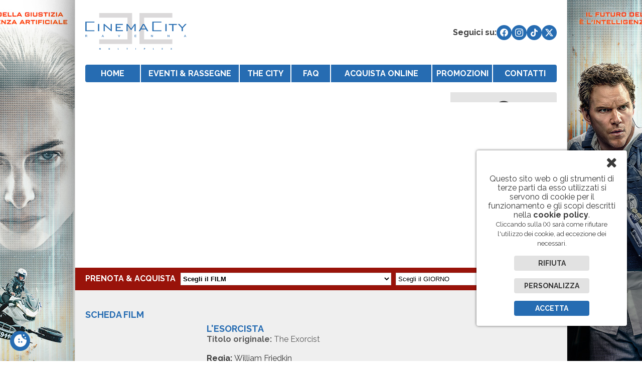

--- FILE ---
content_type: text/html; charset=UTF-8
request_url: https://cinemateatroastoria.it/generic/scheda.php?id=43892
body_size: 19898
content:
<!doctype html>
<html>
<head>
<link href="../generic/css/reset.css" rel="stylesheet" type="text/css" />
<link href="../generic/css/main.css" rel="stylesheet" type="text/css" />
<link href="../generic/css/reel.css" rel="stylesheet" type="text/css" />
<link href="../generic/css/main_cinema.css" rel="stylesheet" type="text/css" />
<link href="https://fonts.googleapis.com/css?family=Raleway:400,700" rel="stylesheet">
<script src="https://use.fontawesome.com/04612ea324.js"></script>
<link rel="icon" type="image/ico" href="https://www.cinemacityravenna.it/generic/images/favicon.ico"/>
<link rel='stylesheet' href='https://cdn-uicons.flaticon.com/2.4.2/uicons-brands/css/uicons-brands.css'>
<title>CinemaCity Group</title>
	<!--<meta name="google-site-verification" content="" />-->
	<meta charset="utf-8">
	<meta http-equiv="X-UA-Compatible" content="IE=edge">
	<meta name="viewport" content="width=device-width, initial-scale=1">
	<meta name="description" content="CinemaCity è il multiplex di Ravenna che vanta ben 12 sale, con film in lingua originale, spettacoli ed eventi in diretta. Inoltre ristoranti, bar, bowling.">
	<!--<meta property="fb:app_id" content="839227672856790" />-->
	<meta property="og:url" content="https://www.cinemacityravenna.it" />
	<meta property="og:site_name" content="CinemaCity è il multiplex di Ravenna che vanta ben 12 sale, con film in lingua originale, spettacoli ed eventi in diretta. Inoltre ristoranti, bar, bowling." />
	<meta property="og:image" content="https://www.cinemacityravenna.it" />
	<meta property="og:description" content="CinemaCity è il multiplex di Ravenna che vanta ben 12 sale, con film in lingua originale, spettacoli ed eventi in diretta. Inoltre ristoranti, bar, bowling." />
	<meta property="og:title" content="CinemaCity è il multiplex di Ravenna che vanta ben 12 sale, con film in lingua originale, spettacoli ed eventi in diretta. Inoltre ristoranti, bar, bowling." />
<script src="../generic/js/jquery.min.js" type="text/javascript"></script>
<script src="../generic/js/jquery.lightbox-0.5.min.js" type="text/javascript"></script>
<script src="../generic/js/jquery.timer.js" type="text/javascript"></script>
<script src="../generic/js/jquery.preload.min.js" type="text/javascript"></script>
<script src="../cvu/modules/prenoRapido.js" type="text/javascript"></script>
<script src="../cvu/modules/cvu_tracker.js" type="text/javascript"></script>
<script src="../cvu/modules/clientProgFile.js" type="text/javascript"></script>
<script src="https://maps.googleapis.com/maps/api/js?sensor=false&v=3.7&key=AIzaSyAMl_bc-7xx527tIuB0JwQdR2g6MX86qXI" type="text/javascript"></script>

<script src="../generic/js/navi.js" type="text/javascript"></script>

<script type="text/javascript">
$(function(){
	var dir_vis = "generic";
	$("[visibility*='"+dir_vis+"']").show();
})
</script>

<!-- Facebook Pixel Code -->
<script>
!function(f,b,e,v,n,t,s)
{if(f.fbq)return;n=f.fbq=function(){n.callMethod?
n.callMethod.apply(n,arguments):n.queue.push(arguments)};
if(!f._fbq)f._fbq=n;n.push=n;n.loaded=!0;n.version='2.0';
n.queue=[];t=b.createElement(e);t.async=!0;
t.src=v;s=b.getElementsByTagName(e)[0];
s.parentNode.insertBefore(t,s)}(window,document,'script',
'https://connect.facebook.net/en_US/fbevents.js');
 fbq('init', '630701037354468'); 
fbq('track', 'PageView');
</script>
<noscript>
 <img height="1" width="1" 
src="https://www.facebook.com/tr?id=630701037354468&ev=PageView
&noscript=1"/>
</noscript>
<!-- End Facebook Pixel Code -->

<!-- Google Tag Manager -->
<script>(function(w,d,s,l,i){w[l]=w[l]||[];w[l].push({'gtm.start':
new Date().getTime(),event:'gtm.js'});var f=d.getElementsByTagName(s)[0],
j=d.createElement(s),dl=l!='dataLayer'?'&l='+l:'';j.async=true;j.src=
'https://www.googletagmanager.com/gtm.js?id='+i+dl;f.parentNode.insertBefore(j,f);
})(window,document,'script','dataLayer','GTM-PCVJ7GT');</script>
<!-- End Google Tag Manager --><link href="../generic/css/scheda.css" rel="stylesheet" type="text/css" />
<script src="../generic/js/scheda.js" type="text/javascript"></script>
<script src="../cvu/modules/prenoRapidoScheda.js" type="text/javascript"></script>
</head>

<body>
<div id="container">
	<span class="cinema" id="10030" style="display:none;"></span>
<span class="webtic" id="5172" style="display:none;"></span>
<script src="../cvu/modules/bannerTag.js" type="text/javascript"></script><style>div#container {background:url("../../contentImages/banner/mercysottoaccusa][47072][SKIN][][.jpg") no-repeat fixed center top #000000}</style><div id="fb-root"></div>
<script async defer crossorigin="anonymous" src="https://connect.facebook.net/it_IT/sdk.js#xfbml=1&version=v21.0"></script>

<!-- Google Tag Manager (noscript) -->
<noscript><iframe src="https://www.googletagmanager.com/ns.html?id=GTM-PCVJ7GT"
height="0" width="0" style="display:none;visibility:hidden"></iframe></noscript>
<!-- End Google Tag Manager (noscript) -->

	
	<link href="../generic/css/cookie_accept.css?fc=" rel="stylesheet" type="text/css" />
	<script src="../generic/js/cookie_accept.js?fc="></script>
	
	<div id="cookie_accept_cont">
		<div class="cookie_accept_cont_body">
			<div class="cookie_accept_close_box"><div class="cookie_accept_close"><i class="fa fa-close"></i></div></div>
			<div class="cookie_accept_box">
				Questo sito web o gli strumenti di terze parti da esso utilizzati si servono di cookie per il funzionamento e gli scopi descritti nella <a href="../generic/cookie_policy.php" title="Consulta la cookie policy"><strong>cookie policy</strong></a>. <br><span class="font_reduced_80">Cliccando sulla (X) sarà come rifiutare l'utilizzo dei cookie, ad eccezione dei necessari.</span>
			</div>
			<div class="btt btt_main_solid" id="cookie_policy_nay">Rifiuta</div>
			<div class="btt btt_main_solid" id="btt_cookie_policy"><a href="../generic/cookie_policy.php">Personalizza</a></div>
			<div class="btt btt_main_solid" id="cookie_policy_aye">Accetta</div>
		</div>
	</div>
	

<div id="header">
    	<div id="header_body">
    	
    		<div id="header_body_top">
    			<a title="Cinemacity" href="../cinemacity/index.php"><img src="images/logo.png" alt="Cinemacity" title="Cinemacity" id="logo" /></a>
    			<div id="app_top">
    				<div class="top_label"><strong>Seguici su:</strong></div>
    				<div class="app_top_icon">
					<a href="https://www.facebook.com/CinemaCityRavenna/" class="linkExt">
						<i class="fi fi-brands-facebook"></i>
					</a>
					</div>
					<div class="app_top_icon">
    				<a href="https://www.instagram.com/cinemacity_ravenna/" class="linkExt">
						<i class="fi fi-brands-instagram"></i>
					</a>
					</div>
					<div class="app_top_icon">
					<a href="https://www.tiktok.com/@cinemacityravenna" class="linkExt">
						<i class="fi fi-brands-tik-tok"></i>
					</a>
					</div>
					<div class="app_top_icon">
					<a href="https://twitter.com/cinemacityra" class="linkExt">
						<i class="fi fi-brands-twitter-alt"></i>
					</a>
					</div>
    			</div>
    		</div>
    		
    		<!--menu desktop start-->
			<div id="menu">
								<div class="btt_menu" id="btt_menu_cinema">
					<a title="Home" href="../cinemacity/index.php" class="menu_link">HOME</a>
				</div>
            <div class="btt_menu" id="btt_menu_eventi">
					<a title="Eventi" href="http://eventi.cinemacityravenna.it" class="menu_link linkExt">EVENTI &amp; RASSEGNE</a>
				</div>
            <div class="btt_menu" id="btt_menu_news">
					<a title="The City" href="https://thecityravenna.it/" class="menu_link linkExt">THE CITY</a>
				</div>
            <div class="btt_menu" id="btt_menu_covid">
					<a title="FAQ" href="https://eventi.cinemacityravenna.it/faq/" class="menu_link linkExt">FAQ</a>
				</div>
            <div class="btt_menu" id="btt_menu_prossimamente">
					<a title="Prossimamente" href="https://store.cinemacityravenna.it/webtic/" class="menu_link linkExt">ACQUISTA ONLINE</a>
				</div>
            <div class="btt_menu" id="btt_menu_offerte">
					<a title="Promozioni" href="https://thecityravenna.it/promozioni/" class="menu_link linkExt">PROMOZIONI</a>
				</div>
            <div class="btt_menu" id="btt_menu_contatti">
					<a title="Contatti" href="../generic/contatti.php" class="menu_link">CONTATTI</a>
				</div>			</div>
			<!--menu desktop end-->
			
			<!--menu mobile start-->
			<div id="menu_mobile">
				<div id="menu_mobile_icon"><i class="fa fa-bars" aria-hidden="true"></i></div>
				<div id="menu_mobile_box">
									<div class="btt_menu" id="btt_menu_cinema">
					<a title="Home" href="../cinemacity/index.php" class="menu_link">HOME</a>
				</div>
            <div class="btt_menu" id="btt_menu_eventi">
					<a title="Eventi" href="http://eventi.cinemacityravenna.it" class="menu_link linkExt">EVENTI &amp; RASSEGNE</a>
				</div>
            <div class="btt_menu" id="btt_menu_news">
					<a title="The City" href="https://thecityravenna.it/" class="menu_link linkExt">THE CITY</a>
				</div>
            <div class="btt_menu" id="btt_menu_covid">
					<a title="FAQ" href="https://eventi.cinemacityravenna.it/faq/" class="menu_link linkExt">FAQ</a>
				</div>
            <div class="btt_menu" id="btt_menu_prossimamente">
					<a title="Prossimamente" href="https://store.cinemacityravenna.it/webtic/" class="menu_link linkExt">ACQUISTA ONLINE</a>
				</div>
            <div class="btt_menu" id="btt_menu_offerte">
					<a title="Promozioni" href="https://thecityravenna.it/promozioni/" class="menu_link linkExt">PROMOZIONI</a>
				</div>
            <div class="btt_menu" id="btt_menu_contatti">
					<a title="Contatti" href="../generic/contatti.php" class="menu_link">CONTATTI</a>
				</div>				</div>
			</div>
			<!--menu mobile end-->
        	
        	<div id="header_body_bottom">
				<div id="banner_leaderboard1">
										<!-- BANNER NEWSLETTER -->
						<!-- Revive Adserver Asynchronous JS Tag - Generated with Revive Adserver v5.5.2 -->
						<ins data-revive-zoneid="8" data-revive-target="_top" data-revive-blockcampaign="1" data-revive-id="5f921ddb9a86f108b601e157167841e8"></ins>
						<script async src="//adserver.cinemacityravenna.it/revive-adserver/www/delivery/asyncjs.php"></script>
					<!-- FINE BANNER NEWSLETTER -->
				</div>
				<div id="news_box">
					<span class="fa-stack fa-lg">
						<i class="fa fa-circle fa-stack-2x"></i>
						<i class="fa fa-envelope fa-stack-1x fa-inverse"></i>
					</span>
					<div class="btt_newsletter"><a href="../generic/newsletter.php#inside" class="link2">Iscriviti alla <strong>newsletter</strong>!</a></div>
				</div>
			</div>
			
      </div>
      <!--header_body close-->
   </div>
   <!--header close-->	
	<script src="../generic/js/jssor.slider.mini.js" type="text/javascript"></script>
<script>
	jQuery(document).ready(function ($) {

		var _SlideshowTransitions = [
	  
		];

		var options = {
			$AutoPlay: true,
			$AutoPlaySteps: 1,
			$AutoPlayInterval: 4000,

			$SlideshowOptions: {
				$Class: $JssorSlideshowRunner$,
				$Transitions: _SlideshowTransitions,
				$TransitionsOrder: 1,
				$ShowLink: true
			},

			$BulletNavigatorOptions: {
				$Class: $JssorBulletNavigator$,
				$ChanceToShow: 2,
				$AutoCenter: 0,
				$Steps: 1,
				$Lanes: 1,
				$SpacingX: 10,
				$SpacingY: 10,
				$Orientation: 1
			},

			$ArrowNavigatorOptions: {
				$Class: $JssorArrowNavigator$,
				$ChanceToShow: 2
			}
		};

		var jssor_slider2 = new $JssorSlider$("slider2_container", options);
		
		
	});
</script>

    <div id="reel">
    	<div id="reel_body">
            
        	<div id="reel_box">
        		<div id="banner_reel">
        			<!-- BANNER REEL -->
						<!-- Revive Adserver Asynchronous JS Tag - Generated with Revive Adserver v5.5.2 -->
						<ins data-revive-zoneid="10" data-revive-target="_top" data-revive-blockcampaign="1" data-revive-id="5f921ddb9a86f108b601e157167841e8"></ins>
						<script async src="//adserver.cinemacityravenna.it/revive-adserver/www/delivery/asyncjs.php"></script>
					<!-- FINE BANNER REEL -->
				</div>
        	</div>
        	
        	<div id="facebook">
				<div class="fb-page" data-href="https://www.facebook.com/CinemaCityRavenna" data-tabs="timeline" data-width="" data-height="300" data-small-header="false" data-adapt-container-width="true" data-hide-cover="false" data-show-facepile="false"><blockquote cite="https://www.facebook.com/CinemaCityRavenna" class="fb-xfbml-parse-ignore"><a href="https://www.facebook.com/CinemaCityRavenna">CinemaCity Ravenna</a></blockquote></div>
			</div>
        
      </div>
      <!--reel_body close-->
   </div>
   <!--reel close-->	
		<a name="inside"></a>
    <div id="prenotaRapido">    	
    	<div id="prenotaRapido_body">
        	<a name="seatsframe"></a> 
        	<div id="title_prenotaRapido">PRENOTA &amp; ACQUISTA</div>
        	<form id="prenoRapido">
            	<select id="sel_cine">
                    <option value="null">Scegli il CINEMA</option>
                </select>
                
                <select id="sel_film">
                    <option value="null">Scegli il FILM</option>
                </select>
                
                <select id="sel_giorno">
                    <option value="null">Scegli il GIORNO</option>
                </select>
                
                <select id="sel_ora">
                    <option value="null">Scegli l'ORA</option>
                </select>
                <!--<div id="prenotaRapido_btt"></div>-->
            </form>
        </div>
        <!--prenotaRapido_body close-->
    </div>	
	<div id="content">
		<div id="content_body">
			<div id="content_body_left">
				
								<div id="banner_leaderboard2">
										<!-- BANNER INSIDE -->
					<!-- Revive Adserver Asynchronous JS Tag - Generated with Revive Adserver v5.5.2 -->
					<ins data-revive-zoneid="12" data-revive-target="_top" data-revive-blockcampaign="1" data-revive-id="5f921ddb9a86f108b601e157167841e8"></ins>
					<script async src="//adserver.cinemacityravenna.it/revive-adserver/www/delivery/asyncjs.php"></script>
					<!-- FINE BANNER INSIDE -->
				</div>				
            <div class="title">SCHEDA FILM</div>
                
                
						
                    <a name="inside"></a>
                    <div id="scheda">
                    	 <div id="boxLocandina"><img src="../cvu/modules/img_switcher.php?idfilm=43892&type=446&ext=jpg" width="223" height="323" border="0"></div>
                        
                        <div id="titolo">L'ESORCISTA</div>
                      <div id="titolo_orig"><strong>Titolo originale: </strong>The Exorcist</div>
                                                
                        <div id="dati">
                            <strong>Regia: </strong>William Friedkin<br /><strong>Cast: </strong>Ellen Burstyn, Max von Sydow, Linda Blair<br /><strong>Durata: </strong>120'<br /><strong>Genere: </strong>Horror<br /><strong>Nazione e Anno: </strong>USA, 1973<br />                      </div>
                        <div id="web">
                                                  <div id="boxTrailer"><a class="linkTrailer linkExt" href="http://www.youtrailer.com/generic/notrailer.php">guarda il <strong>trailer</strong></a></div>
                      </div>
                      
                    <div id="trama">Il ritrovamento di una piccola statuetta e di altri reperti in un sito archeologico nel nord dell'Iraq preoccupa molto l'esperto padre Lankester Merrin. A Georgetown, negli Stati Uniti, l'attrice Chris MacNeil, divorziata e impegnata in un set cinematografico, si trova alle prese con lo strano comportamento della figlia adolescente Regan, la quale, dopo aver giocato con una ouija board trovata in casa, manifesta chiari segni di instabilit&agrave;. Dapprima si pensa a qualche tipico problema psicologico adolescenziale, ma ben presto Chris capisce che la scienza non pu&ograve; nulla: sua figlia &egrave; alle prese con qualcosa di soprannaturale.</div>
                    
                                            
                        <div id="preno">
                        	<a name="rapid"></a>
                        	<div class="title">PRENOTA <span class="c1">DA CASA:</span></div>
                            <div class="content">
                            	<form id="prenoRapidoScheda">
                                    <select id="sel_cine_scheda">
                                        <option value="null">Scegli il CINEMA</option>
                                    </select>                                    
                                    <select id="sel_giorno_scheda">
                                        <option value="null">Scegli il GIORNO</option>
                                    </select>
                                    
                                    <select id="sel_ora_scheda">
                                        <option value="null">Scegli l'ORA</option>
                                    </select>
                                    <div id="prenotaRapido_scheda_btt">SCEGLI IL <strong>POSTO</strong></div>
                                </form>
                            </div>
                        </div>  
                        
                    </div>
                
                
                
                
			</div>
			
			<div id="content_body_right">
	<div id="banner_vert1">
				<!-- BANNER SKYSCRAPER ALTO -->
			<!-- Revive Adserver Asynchronous JS Tag - Generated with Revive Adserver v5.5.2 -->
			<ins data-revive-zoneid="14" data-revive-target="_top" data-revive-blockcampaign="1" data-revive-id="5f921ddb9a86f108b601e157167841e8"></ins>
			<script async src="//adserver.cinemacityravenna.it/revive-adserver/www/delivery/asyncjs.php"></script>
		<!-- FINE BANNER SKYSCRAPER ALTO -->
	</div>
	<div id="banner_vert2">
				<!-- BANNER SKYSCRAPER BASSO -->
			<!-- Revive Adserver Asynchronous JS Tag - Generated with Revive Adserver v5.5.2 -->
			<ins data-revive-zoneid="15" data-revive-target="_top" data-revive-blockcampaign="1" data-revive-id="5f921ddb9a86f108b601e157167841e8"></ins>
			<script async src="//adserver.cinemacityravenna.it/revive-adserver/www/delivery/asyncjs.php"></script>
		<!-- FINE BANNER SKYSCRAPER BASSO -->
	</div>
	
	<div id="banner_info">
		<i class="fa fa-mouse-pointer" aria-hidden="true"></i> <strong>ACQUISTA ONLINE E RISPARMIA!</strong><br /><br />
		Acquista i tuoi biglietti comodamente da casa e risparmia €0,50 per ogni biglietto acquistato!
	</div>
</div>		</div>
	</div>
	<!--content close-->
	
		<div id="footer">
    	<div id="footer_body">
    		<div id="banner_leaderboard_footer">
    			<!-- BANNER FOOTER -->
                    <!-- Revive Adserver Asynchronous JS Tag - Generated with Revive Adserver v5.5.2 -->
                    <ins data-revive-zoneid="20" data-revive-target="_top" data-revive-id="5f921ddb9a86f108b601e157167841e8"></ins>
                    <script async src="//adserver.cinemacityravenna.it/revive-adserver/www/delivery/asyncjs.php"></script>
                <!-- FINE BANNER FOOTER -->
    		</div>
    		<div id="credits">
            <strong>EUFENTE S.p.A.</strong> Formello CAP. 00060 RM - V.le Giappone, snc loc. Le Rughe <a href="mailto:amministrazione@eufentespa.it" class="link">amministrazione@eufentespa.it</a> Tel/fax: 06.9087549<br />Partita IVA 02157041001 Codice Fiscale 80009270598<br /><strong>Credits:</strong> <a href="http://www.creaweb.it" class="link linkExt">Crea Informatica S.r.l.</a>  2026 &copy; Tutti i diritti riservati.<br /><br /><a href="../generic/privacy.php#inside" class="link"><strong>PRIVACY POLICY</strong></a>
         </div>
      </div>
      <!--footer_body close-->
      
      <div id="btt_cookie"><a href="../generic/cookie_policy.php#inside"><img src="../generic/images/cookie.svg" /></div>
   </div></div>
<!--container close-->
</body>
</html>

--- FILE ---
content_type: text/html; charset=UTF-8
request_url: https://cinemateatroastoria.it/cvu/modules/prenoRapido.php?sel=getFullSched&idcine=5172&rand=1769023212722
body_size: 63193
content:
{"userdata":{"StatusOk":true,"ReasonCode":0,"Message":"","StackTrace":"","Elapsed":1468.1585,"StartTime":"2026-01-21T20:18:35.9292519+01:00","EndTime":"2026-01-21T20:18:37.3974104+01:00","TimeTrace":["Start GetFullScheduling : 0 - 0","end getSchedulingCached : 1437,1901 - 1437,1901","End GetFullScheduling : 30,9684 - 1468,1585"],"Errors":[]},"DS":{"Scheduling":{"LocalId":5172,"LogoPath":"","Events":[{"EventId":8249,"Title":"2 Cuori E 2 Capanne","OriginalTitle":"2 cuori e 2 capanne","Description":"Alessandra e Valerio non potrebbero essere più diversi.\\nLei è una splendida quarantenne libera e indipendente, anticonformista e impegnata nel sociale, femminista convinta e allergica alla convivenza e alle lunghe relazioni.\\nLui è un coetaneo attraente, sportivo, ma rigido e attento alle convenzioni con una vita semplice, rigorosa e forse abbastanza banale.\\nUn mattino, le loro strade si incrociano: la chimica è innegabile, la passione travolgente.\\nPoi la sorpresa: lavorano nella stessa scuola. Peccato che lei sia l’idolo dei suoi alunni e lui il preside inflessibile con i ragazzi. Due mondi agli antipodi.\\nCostretti a convivere tra corridoi scolastici e aule piene di adolescenti, saranno pronti a rimettere in discussione tutto ciò in cui credono?\\n\\n","Actors":"Benedetta Tiberi, Claudia Pandolfi, Edoardo Leo, Gianmarco Tognazzi, Giorgio Colangeli","Type":"CINEMA","Is3D":false,"Director":"Massimiliano Bruno","Duration":"01:49","Picture":"HandlerLocandinaEx.ashx?idcinema=5172&idevento=8249&i=jpg-m&t=190120260006","Year":"2026","Category":"Commedia","MovieId":"trl/99Tl_UBGHxU","TitleId":"13573","Properties":["2D","6+"],"EventProperties":[{"EventProperty":"2D","EventPropertyCategory":"SCREEN"},{"EventProperty":"6+","EventPropertyCategory":"RATING"}],"Days":[{"GroupedByScreen":false,"Performances":[{"PerformanceId":536352,"Time":"20:50","Screen":"SALA 2","ScreenId":74,"StartTime":"2026-01-22T20:50:00","EndTime":"2026-01-22T22:39:00","Duration":109.0}],"Day":"2026-01-22T00:00:00"},{"GroupedByScreen":false,"Performances":[{"PerformanceId":536359,"Time":"18:10","Screen":"SALA 2","ScreenId":74,"StartTime":"2026-01-23T18:10:00","EndTime":"2026-01-23T19:59:00","Duration":109.0},{"PerformanceId":536353,"Time":"20:50","Screen":"SALA 2","ScreenId":74,"StartTime":"2026-01-23T20:50:00","EndTime":"2026-01-23T22:39:00","Duration":109.0}],"Day":"2026-01-23T00:00:00"},{"GroupedByScreen":false,"Performances":[{"PerformanceId":536362,"Time":"15:35","Screen":"SALA 2","ScreenId":74,"StartTime":"2026-01-24T15:35:00","EndTime":"2026-01-24T17:24:00","Duration":109.0},{"PerformanceId":536360,"Time":"18:10","Screen":"SALA 2","ScreenId":74,"StartTime":"2026-01-24T18:10:00","EndTime":"2026-01-24T19:59:00","Duration":109.0},{"PerformanceId":536354,"Time":"20:50","Screen":"SALA 2","ScreenId":74,"StartTime":"2026-01-24T20:50:00","EndTime":"2026-01-24T22:39:00","Duration":109.0}],"Day":"2026-01-24T00:00:00"},{"GroupedByScreen":false,"Performances":[{"PerformanceId":536363,"Time":"15:35","Screen":"SALA 2","ScreenId":74,"StartTime":"2026-01-25T15:35:00","EndTime":"2026-01-25T17:24:00","Duration":109.0},{"PerformanceId":536361,"Time":"18:10","Screen":"SALA 2","ScreenId":74,"StartTime":"2026-01-25T18:10:00","EndTime":"2026-01-25T19:59:00","Duration":109.0},{"PerformanceId":536355,"Time":"20:50","Screen":"SALA 2","ScreenId":74,"StartTime":"2026-01-25T20:50:00","EndTime":"2026-01-25T22:39:00","Duration":109.0}],"Day":"2026-01-25T00:00:00"},{"GroupedByScreen":false,"Performances":[{"PerformanceId":536356,"Time":"20:50","Screen":"SALA 2","ScreenId":74,"StartTime":"2026-01-26T20:50:00","EndTime":"2026-01-26T22:39:00","Duration":109.0}],"Day":"2026-01-26T00:00:00"},{"GroupedByScreen":false,"Performances":[{"PerformanceId":536357,"Time":"20:50","Screen":"SALA 2","ScreenId":74,"StartTime":"2026-01-27T20:50:00","EndTime":"2026-01-27T22:39:00","Duration":109.0}],"Day":"2026-01-27T00:00:00"},{"GroupedByScreen":false,"Performances":[{"PerformanceId":536358,"Time":"20:50","Screen":"SALA 2","ScreenId":74,"StartTime":"2026-01-28T20:50:00","EndTime":"2026-01-28T22:39:00","Duration":109.0}],"Day":"2026-01-28T00:00:00"}],"IsStreaming":false},{"EventId":8242,"Title":"28 Anni Dopo - Il Tempio Delle Ossa","OriginalTitle":"28 anni dopo - Il tempio delle ossa","Description":"VIETATO AI MINORI DI ANNI 14. \nDopo l’universo creato da Danny Boyle e Alex Garland in 28 Anni Dopo, Nia DaCosta dirige 28 Anni Dopo: Il Tempio delle Ossa. Nel nuovo capitolo della saga, il dottor Kelson (Ralph Fiennes) si trova coinvolto in una relazione sconvolgente, con conseguenze capaci di cambiare il destino del mondo, mentre l’incontro di Spike (Alfie Williams) con Jimmy Crystal (Jack O’Connell) si trasforma in un incubo senza via di scampo. In questo scenario, gli infetti non rappresentano più la principale minaccia alla sopravvivenza: è la disumanità dei sopravvissuti a rivelarsi l’aspetto più inquietante e terrificante.","Actors":"Ralph Fiennes, Alfie Williams, Jack O'Connell, Chi Lewis-Parry, Erin Kellyman","Type":"CINEMA","Is3D":false,"Director":"Nia DaCosta","Duration":"01:49","Picture":"HandlerLocandinaEx.ashx?idcinema=5172&idevento=8242&i=jpg-m&t=120120261155","Year":"2026","Category":"FANTASCIENZA, HORROR, THRILLER","MovieId":"TRL/Vc4zx2Y-sd4","TitleId":"13516","Properties":["2D","VM14"],"EventProperties":[{"EventProperty":"2D","EventPropertyCategory":"SCREEN"},{"EventProperty":"VM14","EventPropertyCategory":"RATING"}],"Days":[{"GroupedByScreen":false,"Performances":[{"PerformanceId":536210,"Time":"21:25","Screen":"SALA 3","ScreenId":75,"StartTime":"2026-01-21T21:25:00","EndTime":"2026-01-21T23:14:00","Duration":109.0}],"Day":"2026-01-21T00:00:00"},{"GroupedByScreen":false,"Performances":[{"PerformanceId":536461,"Time":"21:10","Screen":"SALA 11","ScreenId":83,"StartTime":"2026-01-23T21:10:00","EndTime":"2026-01-23T22:59:00","Duration":109.0}],"Day":"2026-01-23T00:00:00"},{"GroupedByScreen":false,"Performances":[{"PerformanceId":536463,"Time":"21:10","Screen":"SALA 11","ScreenId":83,"StartTime":"2026-01-24T21:10:00","EndTime":"2026-01-24T22:59:00","Duration":109.0}],"Day":"2026-01-24T00:00:00"},{"GroupedByScreen":false,"Performances":[{"PerformanceId":536406,"Time":"18:25","Screen":"SALA 6","ScreenId":78,"StartTime":"2026-01-25T18:25:00","EndTime":"2026-01-25T20:14:00","Duration":109.0},{"PerformanceId":536465,"Time":"21:10","Screen":"SALA 11","ScreenId":83,"StartTime":"2026-01-25T21:10:00","EndTime":"2026-01-25T22:59:00","Duration":109.0}],"Day":"2026-01-25T00:00:00"}],"IsStreaming":false},{"EventId":8198,"Title":"Avatar: Fuoco E Cenere","OriginalTitle":"AVATAR: FUOCO E CENERE","Description":"In seguito alla devastante guerra contro la RDA e alla perdita del loro figlio maggiore, Jake Sully e Neytiri affrontano una nuova minaccia su Pandora: il Popolo della Cenere, una tribù Na'vi violenta e assetata di potere guidata dagli spietati Varang. La famiglia di Jake deve lottare per la propria sopravvivenza e per il futuro di Pandora in un conflitto che li spinge ai loro limiti emotivi e fisici.","Actors":"Oona Chaplin, Sam Worthington, Sigourney Weaver, Stephen Lang, Zoe Saldaña","Type":"CINEMA","Is3D":false,"Director":"James Cameron","Duration":"03:17","Picture":"HandlerLocandinaEx.ashx?idcinema=5172&idevento=8198&i=jpg-m&t=221120251627","Year":"2025","Category":"AVVENTURA, FANTASCIENZA, FANTASY","MovieId":"notrailerd6VX_QybHAc","TitleId":"13443","Properties":["2D","ENERGIA"],"EventProperties":[{"EventProperty":"2D","EventPropertyCategory":"SCREEN"},{"EventProperty":"ENERGIA","EventPropertyCategory":"CATEGORIA NON DEFINITA"}],"Days":[{"GroupedByScreen":false,"Performances":[{"PerformanceId":536222,"Time":"20:25","Screen":"SALA 4","ScreenId":76,"StartTime":"2026-01-21T20:25:00","EndTime":"2026-01-21T23:42:00","Duration":197.0}],"Day":"2026-01-21T00:00:00"},{"GroupedByScreen":false,"Performances":[{"PerformanceId":536435,"Time":"20:25","Screen":"SALA 9","ScreenId":81,"StartTime":"2026-01-22T20:25:00","EndTime":"2026-01-22T23:42:00","Duration":197.0}],"Day":"2026-01-22T00:00:00"},{"GroupedByScreen":false,"Performances":[{"PerformanceId":536436,"Time":"20:25","Screen":"SALA 9","ScreenId":81,"StartTime":"2026-01-23T20:25:00","EndTime":"2026-01-23T23:42:00","Duration":197.0}],"Day":"2026-01-23T00:00:00"},{"GroupedByScreen":false,"Performances":[{"PerformanceId":536442,"Time":"16:15","Screen":"SALA 9","ScreenId":81,"StartTime":"2026-01-24T16:15:00","EndTime":"2026-01-24T19:32:00","Duration":197.0},{"PerformanceId":536437,"Time":"20:25","Screen":"SALA 9","ScreenId":81,"StartTime":"2026-01-24T20:25:00","EndTime":"2026-01-24T23:42:00","Duration":197.0}],"Day":"2026-01-24T00:00:00"},{"GroupedByScreen":false,"Performances":[{"PerformanceId":536443,"Time":"16:15","Screen":"SALA 9","ScreenId":81,"StartTime":"2026-01-25T16:15:00","EndTime":"2026-01-25T19:32:00","Duration":197.0},{"PerformanceId":536438,"Time":"20:25","Screen":"SALA 9","ScreenId":81,"StartTime":"2026-01-25T20:25:00","EndTime":"2026-01-25T23:42:00","Duration":197.0}],"Day":"2026-01-25T00:00:00"}],"IsStreaming":false},{"EventId":8205,"Title":"Buen Camino","OriginalTitle":"BUEN CAMINO","Description":"Checco, erede ricchissimo e viziato è costretto a lasciare la sua vita dorata per mettersi sulle tracce della figlia adolescente. È così che finisce, suo malgrado, sul Cammino di Santiago: un’occasione per conoscersi davvero.","Actors":"Beatriz Arjona, Checco Zalone, Hossein Taheri, Letizia Arnò, Martina Colombari","Type":"CINEMA","Is3D":false,"Director":"Gennaro Nunziante","Duration":"01:30","Picture":"HandlerLocandinaEx.ashx?idcinema=5172&idevento=8205&i=jpg-m&t=271120251613","Year":"2025","Category":"COMMEDIA","MovieId":"TRL/kBQTlzAUEdc","TitleId":"13441","Properties":["LUXE","T","2D"],"EventProperties":[{"EventProperty":"LUXE","EventPropertyCategory":"SCREEN"},{"EventProperty":"T","EventPropertyCategory":"RATING"},{"EventProperty":"2D","EventPropertyCategory":"SCREEN"}],"Days":[{"GroupedByScreen":false,"Performances":[{"PerformanceId":536294,"Time":"20:10","Screen":"SALA 10","ScreenId":82,"StartTime":"2026-01-21T20:10:00","EndTime":"2026-01-21T21:40:00","Duration":90.0},{"PerformanceId":536198,"Time":"20:50","Screen":"SALA 2","ScreenId":74,"StartTime":"2026-01-21T20:50:00","EndTime":"2026-01-21T22:20:00","Duration":90.0},{"PerformanceId":536186,"Time":"21:30","Screen":"SALA 1","ScreenId":73,"StartTime":"2026-01-21T21:30:00","EndTime":"2026-01-21T23:00:00","Duration":90.0}],"Day":"2026-01-21T00:00:00"},{"GroupedByScreen":false,"Performances":[{"PerformanceId":536376,"Time":"20:30","Screen":"SALA 4","ScreenId":76,"StartTime":"2026-01-22T20:30:00","EndTime":"2026-01-22T22:00:00","Duration":90.0},{"PerformanceId":536340,"Time":"21:30","Screen":"SALA 1","ScreenId":73,"StartTime":"2026-01-22T21:30:00","EndTime":"2026-01-22T23:00:00","Duration":90.0}],"Day":"2026-01-22T00:00:00"},{"GroupedByScreen":false,"Performances":[{"PerformanceId":536383,"Time":"17:40","Screen":"SALA 4","ScreenId":76,"StartTime":"2026-01-23T17:40:00","EndTime":"2026-01-23T19:10:00","Duration":90.0},{"PerformanceId":536347,"Time":"19:00","Screen":"SALA 1","ScreenId":73,"StartTime":"2026-01-23T19:00:00","EndTime":"2026-01-23T20:30:00","Duration":90.0},{"PerformanceId":536377,"Time":"20:30","Screen":"SALA 4","ScreenId":76,"StartTime":"2026-01-23T20:30:00","EndTime":"2026-01-23T22:00:00","Duration":90.0},{"PerformanceId":536341,"Time":"21:30","Screen":"SALA 1","ScreenId":73,"StartTime":"2026-01-23T21:30:00","EndTime":"2026-01-23T23:00:00","Duration":90.0}],"Day":"2026-01-23T00:00:00"},{"GroupedByScreen":false,"Performances":[{"PerformanceId":536386,"Time":"15:20","Screen":"SALA 4","ScreenId":76,"StartTime":"2026-01-24T15:20:00","EndTime":"2026-01-24T16:50:00","Duration":90.0},{"PerformanceId":536350,"Time":"16:25","Screen":"SALA 1","ScreenId":73,"StartTime":"2026-01-24T16:25:00","EndTime":"2026-01-24T17:55:00","Duration":90.0},{"PerformanceId":536384,"Time":"17:40","Screen":"SALA 4","ScreenId":76,"StartTime":"2026-01-24T17:40:00","EndTime":"2026-01-24T19:10:00","Duration":90.0},{"PerformanceId":536348,"Time":"19:00","Screen":"SALA 1","ScreenId":73,"StartTime":"2026-01-24T19:00:00","EndTime":"2026-01-24T20:30:00","Duration":90.0},{"PerformanceId":536378,"Time":"20:30","Screen":"SALA 4","ScreenId":76,"StartTime":"2026-01-24T20:30:00","EndTime":"2026-01-24T22:00:00","Duration":90.0},{"PerformanceId":536342,"Time":"21:30","Screen":"SALA 1","ScreenId":73,"StartTime":"2026-01-24T21:30:00","EndTime":"2026-01-24T23:00:00","Duration":90.0}],"Day":"2026-01-24T00:00:00"},{"GroupedByScreen":false,"Performances":[{"PerformanceId":536387,"Time":"15:20","Screen":"SALA 4","ScreenId":76,"StartTime":"2026-01-25T15:20:00","EndTime":"2026-01-25T16:50:00","Duration":90.0},{"PerformanceId":536351,"Time":"16:25","Screen":"SALA 1","ScreenId":73,"StartTime":"2026-01-25T16:25:00","EndTime":"2026-01-25T17:55:00","Duration":90.0},{"PerformanceId":536385,"Time":"17:40","Screen":"SALA 4","ScreenId":76,"StartTime":"2026-01-25T17:40:00","EndTime":"2026-01-25T19:10:00","Duration":90.0},{"PerformanceId":536349,"Time":"19:00","Screen":"SALA 1","ScreenId":73,"StartTime":"2026-01-25T19:00:00","EndTime":"2026-01-25T20:30:00","Duration":90.0},{"PerformanceId":536379,"Time":"20:30","Screen":"SALA 4","ScreenId":76,"StartTime":"2026-01-25T20:30:00","EndTime":"2026-01-25T22:00:00","Duration":90.0},{"PerformanceId":536343,"Time":"21:30","Screen":"SALA 1","ScreenId":73,"StartTime":"2026-01-25T21:30:00","EndTime":"2026-01-25T23:00:00","Duration":90.0}],"Day":"2026-01-25T00:00:00"},{"GroupedByScreen":false,"Performances":[{"PerformanceId":536380,"Time":"20:30","Screen":"SALA 4","ScreenId":76,"StartTime":"2026-01-26T20:30:00","EndTime":"2026-01-26T22:00:00","Duration":90.0},{"PerformanceId":536344,"Time":"21:30","Screen":"SALA 1","ScreenId":73,"StartTime":"2026-01-26T21:30:00","EndTime":"2026-01-26T23:00:00","Duration":90.0}],"Day":"2026-01-26T00:00:00"},{"GroupedByScreen":false,"Performances":[{"PerformanceId":536381,"Time":"20:30","Screen":"SALA 4","ScreenId":76,"StartTime":"2026-01-27T20:30:00","EndTime":"2026-01-27T22:00:00","Duration":90.0},{"PerformanceId":536345,"Time":"21:30","Screen":"SALA 1","ScreenId":73,"StartTime":"2026-01-27T21:30:00","EndTime":"2026-01-27T23:00:00","Duration":90.0}],"Day":"2026-01-27T00:00:00"},{"GroupedByScreen":false,"Performances":[{"PerformanceId":536382,"Time":"20:30","Screen":"SALA 4","ScreenId":76,"StartTime":"2026-01-28T20:30:00","EndTime":"2026-01-28T22:00:00","Duration":90.0},{"PerformanceId":536346,"Time":"21:30","Screen":"SALA 1","ScreenId":73,"StartTime":"2026-01-28T21:30:00","EndTime":"2026-01-28T23:00:00","Duration":90.0}],"Day":"2026-01-28T00:00:00"}],"IsStreaming":false},{"EventId":8255,"Title":"Incontri Ravvicinati Del Terzo Tipo","OriginalTitle":"Incontri ravvicinati del terzo tipo","Description":"LISTINO EVENTI € 10,50. \nIn una zona deserta dello Wyoming, nei pressi del famoso Picco del Diavolo (una curiosa formazione vulcanica citata in tutti i libri di geologia), il governo americano sta preparando segretamente una base di atterraggio per navi extraterrestri. Ma alcune persone dotate di percezione extrasensoriale si sentono attirate verso il Picco del Diavolo. Due di questi sensitivi, Roy, un elettrotecnico, e Jillian, una donna a cui gli extraterrestri hanno rapito il figlio, giungono all'appuntamento con l'astronave misteriosa. Il bambino rapito viene restituito e Roy sale sull'Ufo.","Actors":"Richard Dreyfuss, François Truffaut, Teri Garr, Melinda Dillon, Bob Balaban","Type":"CINEMA","Is3D":false,"Director":"Steven Spielberg","Duration":"02:15","Picture":"HandlerLocandinaEx.ashx?idcinema=5172&idevento=8255&i=jpg-m&t=190120260028","Year":"1977","Category":"DRAMMA, FANTASCIENZA","MovieId":"TRL/AaQmtKDJ95w","TitleId":"159544","Properties":["2D","R18","EVENTO"],"EventProperties":[{"EventProperty":"2D","EventPropertyCategory":"SCREEN"},{"EventProperty":"R18","EventPropertyCategory":"RATING"},{"EventProperty":"EVENTO","EventPropertyCategory":"SCREEN"}],"Days":[{"GroupedByScreen":false,"Performances":[{"PerformanceId":536486,"Time":"20:40","Screen":"SALA 12","ScreenId":84,"StartTime":"2026-01-26T20:40:00","EndTime":"2026-01-26T22:55:00","Duration":135.0}],"Day":"2026-01-26T00:00:00"},{"GroupedByScreen":false,"Performances":[{"PerformanceId":536487,"Time":"20:40","Screen":"SALA 12","ScreenId":84,"StartTime":"2026-01-27T20:40:00","EndTime":"2026-01-27T22:55:00","Duration":135.0}],"Day":"2026-01-27T00:00:00"},{"GroupedByScreen":false,"Performances":[{"PerformanceId":536488,"Time":"20:40","Screen":"SALA 12","ScreenId":84,"StartTime":"2026-01-28T20:40:00","EndTime":"2026-01-28T22:55:00","Duration":135.0}],"Day":"2026-01-28T00:00:00"}],"IsStreaming":false},{"EventId":8248,"Title":"Juventus. Primo Amore","OriginalTitle":"Juventus. Primo Amore","Description":"LISTINO EVENTI € 12,50. \nNel decennio che va dal 1975 al 1985, la Juventus si afferma come la squadra dominante, conquistando per la prima volta nella storia tutti i trofei nazionali e internazionali a disposizione di un club. Ma il racconto del suo decennio d’oro non è solo una storia di successi sportivi: è un viaggio attraverso un’Italia segnata da forti tensioni sociali, terrorismo e scandali.\\nUn racconto epico di gloria e dolore, di sogni e cadute, che mostra come il calcio non sia mai solo un gioco, ma uno specchio della storia e della società.","Actors":"Michel Platini, Zbigniew Boniek, Marco Tardelli","Type":"CINEMA","Is3D":false,"Director":"Angelo Bozzolini","Duration":"01:48","Picture":"HandlerLocandinaEx.ashx?idcinema=5172&idevento=8248&i=jpg-m&t=170120261756","Year":"2025","Category":"Documentario","MovieId":"TRL/mjGJKxJCx2E","TitleId":"13558","Properties":["12","2D","CA","EVENTO"],"EventProperties":[{"EventProperty":"12","EventPropertyCategory":"RATING"},{"EventProperty":"2D","EventPropertyCategory":"SCREEN"},{"EventProperty":"CA","EventPropertyCategory":"CATEGORIA NON DEFINITA"},{"EventProperty":"EVENTO","EventPropertyCategory":"SCREEN"}],"Days":[{"GroupedByScreen":false,"Performances":[{"PerformanceId":536326,"Time":"21:15","Screen":"SALA 7","ScreenId":79,"StartTime":"2026-02-16T21:15:00","EndTime":"2026-02-16T23:03:00","Duration":108.0}],"Day":"2026-02-16T00:00:00"},{"GroupedByScreen":false,"Performances":[{"PerformanceId":536327,"Time":"21:15","Screen":"SALA 7","ScreenId":79,"StartTime":"2026-02-17T21:15:00","EndTime":"2026-02-17T23:03:00","Duration":108.0}],"Day":"2026-02-17T00:00:00"},{"GroupedByScreen":false,"Performances":[{"PerformanceId":536328,"Time":"21:15","Screen":"SALA 7","ScreenId":79,"StartTime":"2026-02-18T21:15:00","EndTime":"2026-02-18T23:03:00","Duration":108.0}],"Day":"2026-02-18T00:00:00"}],"IsStreaming":false},{"EventId":8245,"Title":"La Grazia","OriginalTitle":"La Grazia","Description":"Mariano De Santis e` il Presidente della Repubblica. Nessun riferimento a presidenti esistenti, frutto completamente della fantasia dell'autore. Vedovo, cattolico, ha una figlia, Dorotea, giurista come lui. Alla fine del suo mandato, tra giornate noiose, spuntano gli ultimi compiti: decidere su due delicate richieste di grazia. Veri e propri dilemmi morali. Che si intersecano, in maniera apparentemente inestricabile, con la sua vita privata. Mosso dal dubbio, dovrà decidere. E, con grande senso di responsabilità, e` quel che farà questo grande Presidente della Repubblica Italiana.","Actors":"Anna Ferzetti, Massimo Venturiello, Milvia Marigliano, Orlando Cinque, Toni Servillo","Type":"CINEMA","Is3D":false,"Director":"Paolo Sorrentino","Duration":"02:13","Picture":"HandlerLocandinaEx.ashx?idcinema=5172&idevento=8245&i=jpg-m&t=120120261203","Year":"2025","Category":"DRAMMATICO, ROMANTICO","MovieId":"TRL/MZwx6RPrPzs","TitleId":"13477","Properties":["T","2D"],"EventProperties":[{"EventProperty":"T","EventPropertyCategory":"RATING"},{"EventProperty":"2D","EventPropertyCategory":"SCREEN"}],"Days":[{"GroupedByScreen":false,"Performances":[{"PerformanceId":536246,"Time":"21:20","Screen":"SALA 6","ScreenId":78,"StartTime":"2026-01-21T21:20:00","EndTime":"2026-01-21T23:33:00","Duration":133.0}],"Day":"2026-01-21T00:00:00"},{"GroupedByScreen":false,"Performances":[{"PerformanceId":536423,"Time":"21:20","Screen":"SALA 8","ScreenId":80,"StartTime":"2026-01-22T21:20:00","EndTime":"2026-01-22T23:33:00","Duration":133.0}],"Day":"2026-01-22T00:00:00"},{"GroupedByScreen":false,"Performances":[{"PerformanceId":536430,"Time":"18:15","Screen":"SALA 8","ScreenId":80,"StartTime":"2026-01-23T18:15:00","EndTime":"2026-01-23T20:28:00","Duration":133.0},{"PerformanceId":536424,"Time":"21:20","Screen":"SALA 8","ScreenId":80,"StartTime":"2026-01-23T21:20:00","EndTime":"2026-01-23T23:33:00","Duration":133.0}],"Day":"2026-01-23T00:00:00"},{"GroupedByScreen":false,"Performances":[{"PerformanceId":536433,"Time":"15:15","Screen":"SALA 8","ScreenId":80,"StartTime":"2026-01-24T15:15:00","EndTime":"2026-01-24T17:28:00","Duration":133.0},{"PerformanceId":536431,"Time":"18:15","Screen":"SALA 8","ScreenId":80,"StartTime":"2026-01-24T18:15:00","EndTime":"2026-01-24T20:28:00","Duration":133.0},{"PerformanceId":536425,"Time":"21:20","Screen":"SALA 8","ScreenId":80,"StartTime":"2026-01-24T21:20:00","EndTime":"2026-01-24T23:33:00","Duration":133.0}],"Day":"2026-01-24T00:00:00"},{"GroupedByScreen":false,"Performances":[{"PerformanceId":536434,"Time":"15:15","Screen":"SALA 8","ScreenId":80,"StartTime":"2026-01-25T15:15:00","EndTime":"2026-01-25T17:28:00","Duration":133.0},{"PerformanceId":536432,"Time":"18:15","Screen":"SALA 8","ScreenId":80,"StartTime":"2026-01-25T18:15:00","EndTime":"2026-01-25T20:28:00","Duration":133.0},{"PerformanceId":536426,"Time":"21:20","Screen":"SALA 8","ScreenId":80,"StartTime":"2026-01-25T21:20:00","EndTime":"2026-01-25T23:33:00","Duration":133.0}],"Day":"2026-01-25T00:00:00"},{"GroupedByScreen":false,"Performances":[{"PerformanceId":536427,"Time":"21:20","Screen":"SALA 8","ScreenId":80,"StartTime":"2026-01-26T21:20:00","EndTime":"2026-01-26T23:33:00","Duration":133.0}],"Day":"2026-01-26T00:00:00"},{"GroupedByScreen":false,"Performances":[{"PerformanceId":536428,"Time":"21:20","Screen":"SALA 8","ScreenId":80,"StartTime":"2026-01-27T21:20:00","EndTime":"2026-01-27T23:33:00","Duration":133.0}],"Day":"2026-01-27T00:00:00"},{"GroupedByScreen":false,"Performances":[{"PerformanceId":536429,"Time":"21:20","Screen":"SALA 8","ScreenId":80,"StartTime":"2026-01-28T21:20:00","EndTime":"2026-01-28T23:33:00","Duration":133.0}],"Day":"2026-01-28T00:00:00"}],"IsStreaming":false},{"EventId":8250,"Title":"Marty Supreme - Sogna In Grande","OriginalTitle":"Marty Supreme - Sogna in grande","Description":"Marty Mauser (Timothée Chalamet) è un venditore di scarpe con un’irrefrenabile ossessione per il ping pong che si muove nella New York degli anni ’50 fra truffe, scommesse, passioni proibite e sogni di gloria. Un’esistenza rocambolesca per un personaggio larger than life, eccentrico e ambiziosissimo, smodato e leggendario.\\nFrenetico e travolgente, Marty Supreme è un’esplosione visiva e narrativa che oscilla fra adrenalina, ironia e tensione emotiva.\\n\\n","Actors":"Gwyneth Paltrow, Kevin O'Leary, Odessa A'zion, Timothée Chalamet, Tyler, The Creator","Type":"CINEMA","Is3D":false,"Director":"Josh Safdie","Duration":"02:31","Picture":"HandlerLocandinaEx.ashx?idcinema=5172&idevento=8250&i=jpg-m&t=190120260034","Year":"2025","Category":"COMMEDIA, DRAMMA","MovieId":"trl=kc753BQgPBY","TitleId":"13547","Properties":["2D","10+"],"EventProperties":[{"EventProperty":"2D","EventPropertyCategory":"SCREEN"},{"EventProperty":"10+","EventPropertyCategory":"CATEGORIA NON DEFINITA"}],"Days":[{"GroupedByScreen":false,"Performances":[{"PerformanceId":536364,"Time":"20:55","Screen":"SALA 3","ScreenId":75,"StartTime":"2026-01-22T20:55:00","EndTime":"2026-01-22T23:26:00","Duration":151.0}],"Day":"2026-01-22T00:00:00"},{"GroupedByScreen":false,"Performances":[{"PerformanceId":536371,"Time":"17:40","Screen":"SALA 3","ScreenId":75,"StartTime":"2026-01-23T17:40:00","EndTime":"2026-01-23T20:11:00","Duration":151.0},{"PerformanceId":536365,"Time":"20:55","Screen":"SALA 3","ScreenId":75,"StartTime":"2026-01-23T20:55:00","EndTime":"2026-01-23T23:26:00","Duration":151.0}],"Day":"2026-01-23T00:00:00"},{"GroupedByScreen":false,"Performances":[{"PerformanceId":536421,"Time":"15:05","Screen":"SALA 7","ScreenId":79,"StartTime":"2026-01-24T15:05:00","EndTime":"2026-01-24T17:36:00","Duration":151.0},{"PerformanceId":536372,"Time":"17:40","Screen":"SALA 3","ScreenId":75,"StartTime":"2026-01-24T17:40:00","EndTime":"2026-01-24T20:11:00","Duration":151.0},{"PerformanceId":536366,"Time":"20:55","Screen":"SALA 3","ScreenId":75,"StartTime":"2026-01-24T20:55:00","EndTime":"2026-01-24T23:26:00","Duration":151.0}],"Day":"2026-01-24T00:00:00"},{"GroupedByScreen":false,"Performances":[{"PerformanceId":536422,"Time":"15:05","Screen":"SALA 7","ScreenId":79,"StartTime":"2026-01-25T15:05:00","EndTime":"2026-01-25T17:36:00","Duration":151.0},{"PerformanceId":536373,"Time":"17:40","Screen":"SALA 3","ScreenId":75,"StartTime":"2026-01-25T17:40:00","EndTime":"2026-01-25T20:11:00","Duration":151.0},{"PerformanceId":536367,"Time":"20:55","Screen":"SALA 3","ScreenId":75,"StartTime":"2026-01-25T20:55:00","EndTime":"2026-01-25T23:26:00","Duration":151.0}],"Day":"2026-01-25T00:00:00"},{"GroupedByScreen":false,"Performances":[{"PerformanceId":536368,"Time":"20:55","Screen":"SALA 3","ScreenId":75,"StartTime":"2026-01-26T20:55:00","EndTime":"2026-01-26T23:26:00","Duration":151.0}],"Day":"2026-01-26T00:00:00"},{"GroupedByScreen":false,"Performances":[{"PerformanceId":536369,"Time":"20:55","Screen":"SALA 3","ScreenId":75,"StartTime":"2026-01-27T20:55:00","EndTime":"2026-01-27T23:26:00","Duration":151.0}],"Day":"2026-01-27T00:00:00"},{"GroupedByScreen":false,"Performances":[{"PerformanceId":536370,"Time":"20:55","Screen":"SALA 3","ScreenId":75,"StartTime":"2026-01-28T20:55:00","EndTime":"2026-01-28T23:26:00","Duration":151.0}],"Day":"2026-01-28T00:00:00"}],"IsStreaming":false},{"EventId":8251,"Title":"Marty Supreme Vos","OriginalTitle":"Marty Supreme","Description":"ENGLISH MOVIE LISTINO EVENTI € 7,50. \nMarty Mauser (Timothée Chalamet) è un venditore di scarpe con un’irrefrenabile ossessione per il ping pong che si muove nella New York degli anni ’50 fra truffe, scommesse, passioni proibite e sogni di gloria. Un’esistenza rocambolesca per un personaggio larger than life, eccentrico e ambiziosissimo, smodato e leggendario.\\nFrenetico e travolgente, Marty Supreme è un’esplosione visiva e narrativa che oscilla fra adrenalina, ironia e tensione emotiva.\\n\\n","Actors":"Gwyneth Paltrow, Kevin O'Leary, Odessa A'zion, Timothée Chalamet, Tyler, The Creator","Type":"CINEMA","Is3D":false,"Director":"Josh Safdie","Duration":"02:31","Picture":"HandlerLocandinaEx.ashx?idcinema=5172&idevento=8251&i=jpg-m&t=190120260011","Year":"2025","Category":"COMMEDIA, DRAMMA","MovieId":"trl/nEZq1gcyoD0","TitleId":"13548","Properties":["2D","SUB-IT","EN","O.V.","70MM","10+"],"EventProperties":[{"EventProperty":"2D","EventPropertyCategory":"SCREEN"},{"EventProperty":"SUB-IT","EventPropertyCategory":"SUBTITLES"},{"EventProperty":"EN","EventPropertyCategory":"LANGUAGE"},{"EventProperty":"O.V.","EventPropertyCategory":"CATEGORIA NON DEFINITA"},{"EventProperty":"70MM","EventPropertyCategory":"CATEGORIA NON DEFINITA"},{"EventProperty":"10+","EventPropertyCategory":"CATEGORIA NON DEFINITA"}],"Days":[{"GroupedByScreen":false,"Performances":[{"PerformanceId":536410,"Time":"21:00","Screen":"SALA 6","ScreenId":78,"StartTime":"2026-01-28T21:00:00","EndTime":"2026-01-28T23:31:00","Duration":151.0}],"Day":"2026-01-28T00:00:00"}],"IsStreaming":false},{"EventId":8222,"Title":"Megadeth: Behind The Mask","OriginalTitle":"Megadeth: Behind the mask","Description":"VIETATO AI MINORI DI ANNI 14. DIALOGHI IN LINGUA ORIGINALE SOTTOTITOLATI IN ITALIANO. LISTINO EVENTI € 13,50. \nI MEGADETH, le leggendarie icone del metal, presentano MEGADETH: BEHIND THE MASK, l'evento cinematografico globale che debutterà sui grandi schermi di tutto il mondo e arriverà in Italia solo il 22, 23 e 24 gennaio, in occasione dell'uscita dell'ultimo album in studio della band previsto per il 23 gennaio. Il film sarà proiettato in oltre 1.000 cinema in più di 35 Paesi e i biglietti saranno disponibili da giovedì 11 dicembre alle ore 15:00, data in cui verrà diffuso anche il trailer ufficiale. Per ulteriori informazioni e per ricevere tutti gli aggiornamenti, i fan possono visitare megadethfilm.com. In MEGADETH: BEHIND THE MASK, Dave Mustaine ripercorre quattro decenni di storia della band, condividendo storie inedite, retroscena creativi e riflessioni personali. Il pubblico potrà assistere alla prima mondiale del nuovo album omonimo dei MEGADETH nella sua interezza, arricchita da un'intervista retrospettiva sui 40 anni di carriera e dalle riflessioni traccia per traccia di Mustaine sull'ultimo album in studio della band. Questo speciale listening party offrirà un primo ascolto esclusivo di un progetto musicale epocale. MEGADETH: BEHIND THE MASK è una celebrazione immersiva di una delle band più influenti della storia del metal, ne cattura l'eredità, inaugurando un nuovo, potente capitolo. \"Questo evento di ascolto sarà incredibile\" afferma DAVE MUSTAINE dei MEGADETH. \"Non vedo l'ora di condividerlo con migliaia dei miei più cari amici in tutto il mondo. Sono profondamente grato a chi ha contribuito a dare vita a questo film, soprattutto a voi, i fan! Ora accendiamo tutto… e passate i popcorn!\". Distribuito a livello mondiale da Trafalgar Releasing, MEGADETH: BEHIND THE MASK è distribuito in esclusiva per l'Italia da Nexo Studios in collaborazione con i media partner Virgin Radio, MYmovies, Rock TV, Metalhammer, Classic Rock, Metalitalia.com e con BLKIIBLK e MC² Live.","Actors":" ","Type":"CINEMA","Is3D":false,"Director":"Casey Tebo","Duration":"01:48","Picture":"HandlerLocandinaEx.ashx?idcinema=5172&idevento=8222&i=jpg-m&t=101220251345","Year":"2025","Category":"Documentario","MovieId":" ","TitleId":"158786","Properties":["2D","SUB-IT","12A","EN","VM14","EVENTO"],"EventProperties":[{"EventProperty":"2D","EventPropertyCategory":"SCREEN"},{"EventProperty":"SUB-IT","EventPropertyCategory":"SUBTITLES"},{"EventProperty":"12A","EventPropertyCategory":"RATING"},{"EventProperty":"EN","EventPropertyCategory":"LANGUAGE"},{"EventProperty":"VM14","EventPropertyCategory":"RATING"},{"EventProperty":"EVENTO","EventPropertyCategory":"SCREEN"}],"Days":[{"GroupedByScreen":false,"Performances":[{"PerformanceId":535346,"Time":"21:30","Screen":"SALA 6","ScreenId":78,"StartTime":"2026-01-22T21:30:00","EndTime":"2026-01-22T23:18:00","Duration":108.0}],"Day":"2026-01-22T00:00:00"},{"GroupedByScreen":false,"Performances":[{"PerformanceId":536400,"Time":"18:20","Screen":"SALA 6","ScreenId":78,"StartTime":"2026-01-23T18:20:00","EndTime":"2026-01-23T20:08:00","Duration":108.0}],"Day":"2026-01-23T00:00:00"},{"GroupedByScreen":false,"Performances":[{"PerformanceId":536401,"Time":"18:20","Screen":"SALA 6","ScreenId":78,"StartTime":"2026-01-24T18:20:00","EndTime":"2026-01-24T20:08:00","Duration":108.0}],"Day":"2026-01-24T00:00:00"}],"IsStreaming":false},{"EventId":8252,"Title":"Mercy - Sotto Accusa","OriginalTitle":"Mercy - Sotto Accusa","Description":"In un futuro non lontano, un detective (Chris Pratt) è sotto processo, accusato di aver ucciso sua moglie. Ha solo 90 minuti per dimostrare la propria innocenza davanti al Giudice, un’intelligenza artificiale avanzata (Rebecca Ferguson) che lui stesso aveva contribuito a creare in passato, prima che decida il suo destino.","Actors":"Annabelle Wallis, Chris Pratt, Kali Reis, Rafi Gavron, Rebecca Ferguson","Type":"CINEMA","Is3D":false,"Director":"Timur Bekmambetov","Duration":"01:41","Picture":"HandlerLocandinaEx.ashx?idcinema=5172&idevento=8252&i=jpg-m&t=190120260014","Year":"2026","Category":"Azione, Fantascienza, Thriller","MovieId":"TRL/rlHAgDWSmJ8","TitleId":"13538","Properties":["2D","6+"],"EventProperties":[{"EventProperty":"2D","EventPropertyCategory":"SCREEN"},{"EventProperty":"6+","EventPropertyCategory":"RATING"}],"Days":[{"GroupedByScreen":false,"Performances":[{"PerformanceId":536411,"Time":"20:45","Screen":"SALA 7","ScreenId":79,"StartTime":"2026-01-22T20:45:00","EndTime":"2026-01-22T22:26:00","Duration":101.0}],"Day":"2026-01-22T00:00:00"},{"GroupedByScreen":false,"Performances":[{"PerformanceId":536418,"Time":"18:20","Screen":"SALA 7","ScreenId":79,"StartTime":"2026-01-23T18:20:00","EndTime":"2026-01-23T20:01:00","Duration":101.0},{"PerformanceId":536412,"Time":"20:45","Screen":"SALA 7","ScreenId":79,"StartTime":"2026-01-23T20:45:00","EndTime":"2026-01-23T22:26:00","Duration":101.0}],"Day":"2026-01-23T00:00:00"},{"GroupedByScreen":false,"Performances":[{"PerformanceId":536419,"Time":"18:20","Screen":"SALA 7","ScreenId":79,"StartTime":"2026-01-24T18:20:00","EndTime":"2026-01-24T20:01:00","Duration":101.0},{"PerformanceId":536413,"Time":"20:45","Screen":"SALA 7","ScreenId":79,"StartTime":"2026-01-24T20:45:00","EndTime":"2026-01-24T22:26:00","Duration":101.0}],"Day":"2026-01-24T00:00:00"},{"GroupedByScreen":false,"Performances":[{"PerformanceId":536420,"Time":"18:20","Screen":"SALA 7","ScreenId":79,"StartTime":"2026-01-25T18:20:00","EndTime":"2026-01-25T20:01:00","Duration":101.0},{"PerformanceId":536414,"Time":"20:45","Screen":"SALA 7","ScreenId":79,"StartTime":"2026-01-25T20:45:00","EndTime":"2026-01-25T22:26:00","Duration":101.0}],"Day":"2026-01-25T00:00:00"},{"GroupedByScreen":false,"Performances":[{"PerformanceId":536415,"Time":"20:45","Screen":"SALA 7","ScreenId":79,"StartTime":"2026-01-26T20:45:00","EndTime":"2026-01-26T22:26:00","Duration":101.0}],"Day":"2026-01-26T00:00:00"},{"GroupedByScreen":false,"Performances":[{"PerformanceId":536416,"Time":"20:45","Screen":"SALA 7","ScreenId":79,"StartTime":"2026-01-27T20:45:00","EndTime":"2026-01-27T22:26:00","Duration":101.0}],"Day":"2026-01-27T00:00:00"},{"GroupedByScreen":false,"Performances":[{"PerformanceId":536417,"Time":"20:45","Screen":"SALA 7","ScreenId":79,"StartTime":"2026-01-28T20:45:00","EndTime":"2026-01-28T22:26:00","Duration":101.0}],"Day":"2026-01-28T00:00:00"}],"IsStreaming":false},{"EventId":8253,"Title":"Mercy Vos","OriginalTitle":"Mercy","Description":"ENGLISH MOVIE LISTINO EVENTI € 7,50. \nIn un futuro non lontano, un detective (Chris Pratt) è sotto processo, accusato di aver ucciso sua moglie. Ha solo 90 minuti per dimostrare la propria innocenza davanti al Giudice, un’intelligenza artificiale avanzata (Rebecca Ferguson) che lui stesso aveva contribuito a creare in passato, prima che decida il suo destino.","Actors":"Annabelle Wallis, Chris Pratt, Kali Reis, Rafi Gavron, Rebecca Ferguson","Type":"CINEMA","Is3D":false,"Director":"Timur Bekmambetov","Duration":"01:41","Picture":"HandlerLocandinaEx.ashx?idcinema=5172&idevento=8253&i=jpg-m&t=190120260019","Year":"2026","Category":"Azione, Fantascienza, Thriller","MovieId":"TRL/rlHAgDWSmJ8","TitleId":"13541","Properties":["EN","SUB-IT","2D","O.V.","70MM","6+"],"EventProperties":[{"EventProperty":"EN","EventPropertyCategory":"LANGUAGE"},{"EventProperty":"SUB-IT","EventPropertyCategory":"SUBTITLES"},{"EventProperty":"2D","EventPropertyCategory":"SCREEN"},{"EventProperty":"O.V.","EventPropertyCategory":"CATEGORIA NON DEFINITA"},{"EventProperty":"70MM","EventPropertyCategory":"CATEGORIA NON DEFINITA"},{"EventProperty":"6+","EventPropertyCategory":"RATING"}],"Days":[{"GroupedByScreen":false,"Performances":[{"PerformanceId":536408,"Time":"21:00","Screen":"SALA 6","ScreenId":78,"StartTime":"2026-01-26T21:00:00","EndTime":"2026-01-26T22:41:00","Duration":101.0}],"Day":"2026-01-26T00:00:00"}],"IsStreaming":false},{"EventId":8235,"Title":"No Other Choice - Non C'È Altra Scelta","OriginalTitle":"No Other Choice - Non c'è altra scelta","Description":"You Man-su (Lee Byung Hun), specialista nella produzione di carta con venticinque anni di esperienza, conduce una vita semplice e serena con la moglie Miri (Son Yejin) e i loro due figli. Il lavoro è più di una professione, è ciò che dà forma alla sua identità: “ho tutto quello che desidero” può dirsi con orgoglio.\\nQuando però la sua azienda lo licenzia senza alcun preavviso, la sua vita precipita e rischia di vedere crollare ciò che ha costruito: il mutuo della casa, la serra che cura con passione, le lezioni di ballo con la moglie, perfino il mantenimento dei due golden retriever cui i figli sono legatissimi.\\nNella disperazione, tenta il tutto per tutto presentandosi alla Moon Paper, l’azienda dove è certo di poter dimostrare il suo valore. Convinto di meritare quel lavoro più di chiunque altro, prende una decisione ben precisa: “Se non c’è un posto per me, troverò un modo per farmi spazio da solo.”\\nFin dove sarà disposto a spingersi, se non c’è altra scelta?","Actors":"Yeom Hye-ran, Lee Byung-hun, Son Ye-jin, Park Hee-soon","Type":"CINEMA","Is3D":false,"Director":"Park Chan-wook","Duration":"02:19","Picture":"HandlerLocandinaEx.ashx?idcinema=5172&idevento=8235&i=jpg-m&t=140120261758","Year":"2025","Category":"COMMEDIA, CRIME, THRILLER","MovieId":"TRL/GJ2oyBBDVUo","TitleId":"13512","Properties":["2D","10+"],"EventProperties":[{"EventProperty":"2D","EventPropertyCategory":"SCREEN"},{"EventProperty":"10+","EventPropertyCategory":"CATEGORIA NON DEFINITA"}],"Days":[{"GroupedByScreen":false,"Performances":[{"PerformanceId":536282,"Time":"21:05","Screen":"SALA 9","ScreenId":81,"StartTime":"2026-01-21T21:05:00","EndTime":"2026-01-21T23:24:00","Duration":139.0}],"Day":"2026-01-21T00:00:00"}],"IsStreaming":false},{"EventId":8226,"Title":"Norimberga","OriginalTitle":"Norimberga","Description":"All’indomani della Seconda guerra mondiale, mentre il mondo è ancora sconvolto dagli orrori dell’Olocausto, al tenente colonnello Douglas Kelley (il premio Oscar Rami Malek), psichiatra dell’esercito americano, viene affidato un incarico senza precedenti: valutare la sanità mentale di Hermann Göring (il premio Oscar Russell Crowe), il famigerato ex braccio destro di Hitler, e di altri alti gerarchi nazisti. Allo stesso tempo, gli Alleati — guidati dal giudice Robert H. Jackson (Michael Shannon), affrontano l’impresa titanica di istituire un tribunale internazionale, per far sì che il regime nazista risponda dei propri crimini di fronte alla storia. Nel silenzio delle celle, Kelley ingaggia un intenso duello psicologico con Göring, uomo carismatico e manipolatore. Da quello scontro emerge una domanda che ancora oggi tormenta la coscienza del mondo: stavano eseguendo ordini, erano pazzi… o semplicemente malvagi? Sul palcoscenico della storia si apre così il processo di Norimberga, un evento che ha cambiato per sempre la storia e l’umanità.","Actors":"Russell Crowe, Rami Malek, Michael Shannon, Leo Woodall, John Slattery","Type":"CINEMA","Is3D":false,"Director":"James Vanderbilt","Duration":"02:28","Picture":"HandlerLocandinaEx.ashx?idcinema=5172&idevento=8226&i=jpg-m&t=141220251747","Year":"2025","Category":"GUERRA, STORIA","MovieId":"TRL/RHJwZwp4KxQ","TitleId":"13504","Properties":["LUXE","2D","10+"],"EventProperties":[{"EventProperty":"LUXE","EventPropertyCategory":"SCREEN"},{"EventProperty":"2D","EventPropertyCategory":"SCREEN"},{"EventProperty":"10+","EventPropertyCategory":"CATEGORIA NON DEFINITA"}],"Days":[{"GroupedByScreen":false,"Performances":[{"PerformanceId":536270,"Time":"20:55","Screen":"SALA 8","ScreenId":80,"StartTime":"2026-01-21T20:55:00","EndTime":"2026-01-21T23:23:00","Duration":148.0}],"Day":"2026-01-21T00:00:00"},{"GroupedByScreen":false,"Performances":[{"PerformanceId":536472,"Time":"15:10","Screen":"SALA 11","ScreenId":83,"StartTime":"2026-01-24T15:10:00","EndTime":"2026-01-24T17:38:00","Duration":148.0}],"Day":"2026-01-24T00:00:00"},{"GroupedByScreen":false,"Performances":[{"PerformanceId":536473,"Time":"15:10","Screen":"SALA 11","ScreenId":83,"StartTime":"2026-01-25T15:10:00","EndTime":"2026-01-25T17:38:00","Duration":148.0}],"Day":"2026-01-25T00:00:00"},{"GroupedByScreen":false,"Performances":[{"PerformanceId":536444,"Time":"20:45","Screen":"SALA 9","ScreenId":81,"StartTime":"2026-01-26T20:45:00","EndTime":"2026-01-26T23:13:00","Duration":148.0}],"Day":"2026-01-26T00:00:00"},{"GroupedByScreen":false,"Performances":[{"PerformanceId":536445,"Time":"20:45","Screen":"SALA 9","ScreenId":81,"StartTime":"2026-01-27T20:45:00","EndTime":"2026-01-27T23:13:00","Duration":148.0}],"Day":"2026-01-27T00:00:00"},{"GroupedByScreen":false,"Performances":[{"PerformanceId":536446,"Time":"20:45","Screen":"SALA 9","ScreenId":81,"StartTime":"2026-01-28T20:45:00","EndTime":"2026-01-28T23:13:00","Duration":148.0}],"Day":"2026-01-28T00:00:00"}],"IsStreaming":false},{"EventId":8223,"Title":"Nuremberg Vos","OriginalTitle":"Nuremberg","Description":"LISTINO EVENTI € 7,50. \nAll’indomani della Seconda guerra mondiale, mentre il mondo è ancora sconvolto dagli orrori dell’Olocausto, al tenente colonnello Douglas Kelley (il premio Oscar Rami Malek), psichiatra dell’esercito americano, viene affidato un incarico senza precedenti: valutare la sanità mentale di Hermann Göring (il premio Oscar Russell Crowe), il famigerato ex braccio destro di Hitler, e di altri alti gerarchi nazisti. Allo stesso tempo, gli Alleati — guidati dal giudice Robert H. Jackson (Michael Shannon), affrontano l’impresa titanica di istituire un tribunale internazionale, per far sì che il regime nazista risponda dei propri crimini di fronte alla storia. Nel silenzio delle celle, Kelley ingaggia un intenso duello psicologico con Göring, uomo carismatico e manipolatore. Da quello scontro emerge una domanda che ancora oggi tormenta la coscienza del mondo: stavano eseguendo ordini, erano pazzi… o semplicemente malvagi? Sul palcoscenico della storia si apre così il processo di Norimberga, un evento che ha cambiato per sempre la storia e l’umanità.","Actors":"Russell Crowe, Rami Malek, Michael Shannon, Leo Woodall, John Slattery","Type":"CINEMA","Is3D":false,"Director":"James Vanderbilt","Duration":"02:28","Picture":"HandlerLocandinaEx.ashx?idcinema=5172&idevento=8223&i=jpg-m&t=131220252329","Year":"2025","Category":"GUERRA, STORIA","MovieId":"TRL/RHJwZwp4KxQ","TitleId":"13506","Properties":["2D","SUB-IT","EN","O.V.","70MM","10+"],"EventProperties":[{"EventProperty":"2D","EventPropertyCategory":"SCREEN"},{"EventProperty":"SUB-IT","EventPropertyCategory":"SUBTITLES"},{"EventProperty":"EN","EventPropertyCategory":"LANGUAGE"},{"EventProperty":"O.V.","EventPropertyCategory":"CATEGORIA NON DEFINITA"},{"EventProperty":"70MM","EventPropertyCategory":"CATEGORIA NON DEFINITA"},{"EventProperty":"10+","EventPropertyCategory":"CATEGORIA NON DEFINITA"}],"Days":[{"GroupedByScreen":false,"Performances":[{"PerformanceId":536409,"Time":"21:00","Screen":"SALA 6","ScreenId":78,"StartTime":"2026-01-27T21:00:00","EndTime":"2026-01-27T23:28:00","Duration":148.0}],"Day":"2026-01-27T00:00:00"}],"IsStreaming":false},{"EventId":8246,"Title":"Prendiamoci Una Pausa","OriginalTitle":"Prendiamoci una pausa","Description":"Tre coppie, tre età diverse, un’unica decisione: prendersi una “pausa di riflessione”.\\n\\nPer il quarantenne Fabrizio (Fabio Volo), è un disastro emotivo che nasconde molto più di quanto appare; per la sua compagna Valeria (Ilenia Pastorelli), invece, è l’occasione perfetta per rimettere ordine nella propria vita..\\n\\nIl quasi sessantenne Valter (Marco Giallini)  vive la pausa come un affronto inaccettabile, imposto da Fiorella (Claudia Gerini), la moglie con cui condivide trent’anni di matrimonio: per lei è una necessità, per lui una ferita aperta.\\n\\nInfine, la diciannovenne Erica (Aurora Giovinazzo) considera la pausa un imprevisto fastidioso, mentre Gabriel , conosciuto online, la usa come schermo per nascondere un percorso di ricerca personale che non ha mai avuto il coraggio di affrontare. \\n\\n\\n","Actors":"Marco Giallini, Claudia Gerini, Paolo Calabresi, Fabio Volo, Ilenia Pastorelli","Type":"CINEMA","Is3D":false,"Director":"Christian Marazziti","Duration":"01:42","Picture":"HandlerLocandinaEx.ashx?idcinema=5172&idevento=8246&i=jpg-m&t=120120261205","Year":"2026","Category":"Commedia","MovieId":"TRL/2vSjv_WQjTs","TitleId":"13543","Properties":["2D","6+"],"EventProperties":[{"EventProperty":"2D","EventPropertyCategory":"SCREEN"},{"EventProperty":"6+","EventPropertyCategory":"RATING"}],"Days":[{"GroupedByScreen":false,"Performances":[{"PerformanceId":536234,"Time":"20:30","Screen":"SALA 5","ScreenId":77,"StartTime":"2026-01-21T20:30:00","EndTime":"2026-01-21T22:12:00","Duration":102.0}],"Day":"2026-01-21T00:00:00"},{"GroupedByScreen":false,"Performances":[{"PerformanceId":536388,"Time":"20:35","Screen":"SALA 5","ScreenId":77,"StartTime":"2026-01-22T20:35:00","EndTime":"2026-01-22T22:17:00","Duration":102.0}],"Day":"2026-01-22T00:00:00"},{"GroupedByScreen":false,"Performances":[{"PerformanceId":536395,"Time":"17:55","Screen":"SALA 5","ScreenId":77,"StartTime":"2026-01-23T17:55:00","EndTime":"2026-01-23T19:37:00","Duration":102.0},{"PerformanceId":536389,"Time":"20:35","Screen":"SALA 5","ScreenId":77,"StartTime":"2026-01-23T20:35:00","EndTime":"2026-01-23T22:17:00","Duration":102.0}],"Day":"2026-01-23T00:00:00"},{"GroupedByScreen":false,"Performances":[{"PerformanceId":536398,"Time":"15:25","Screen":"SALA 5","ScreenId":77,"StartTime":"2026-01-24T15:25:00","EndTime":"2026-01-24T17:07:00","Duration":102.0},{"PerformanceId":536396,"Time":"17:55","Screen":"SALA 5","ScreenId":77,"StartTime":"2026-01-24T17:55:00","EndTime":"2026-01-24T19:37:00","Duration":102.0},{"PerformanceId":536390,"Time":"20:35","Screen":"SALA 5","ScreenId":77,"StartTime":"2026-01-24T20:35:00","EndTime":"2026-01-24T22:17:00","Duration":102.0}],"Day":"2026-01-24T00:00:00"},{"GroupedByScreen":false,"Performances":[{"PerformanceId":536399,"Time":"15:25","Screen":"SALA 5","ScreenId":77,"StartTime":"2026-01-25T15:25:00","EndTime":"2026-01-25T17:07:00","Duration":102.0},{"PerformanceId":536397,"Time":"17:55","Screen":"SALA 5","ScreenId":77,"StartTime":"2026-01-25T17:55:00","EndTime":"2026-01-25T19:37:00","Duration":102.0},{"PerformanceId":536391,"Time":"20:35","Screen":"SALA 5","ScreenId":77,"StartTime":"2026-01-25T20:35:00","EndTime":"2026-01-25T22:17:00","Duration":102.0}],"Day":"2026-01-25T00:00:00"},{"GroupedByScreen":false,"Performances":[{"PerformanceId":536392,"Time":"20:35","Screen":"SALA 5","ScreenId":77,"StartTime":"2026-01-26T20:35:00","EndTime":"2026-01-26T22:17:00","Duration":102.0}],"Day":"2026-01-26T00:00:00"},{"GroupedByScreen":false,"Performances":[{"PerformanceId":536393,"Time":"20:35","Screen":"SALA 5","ScreenId":77,"StartTime":"2026-01-27T20:35:00","EndTime":"2026-01-27T22:17:00","Duration":102.0}],"Day":"2026-01-27T00:00:00"},{"GroupedByScreen":false,"Performances":[{"PerformanceId":536394,"Time":"20:35","Screen":"SALA 5","ScreenId":77,"StartTime":"2026-01-28T20:35:00","EndTime":"2026-01-28T22:17:00","Duration":102.0}],"Day":"2026-01-28T00:00:00"}],"IsStreaming":false},{"EventId":8254,"Title":"Return To Silent Hill","OriginalTitle":"Return to Silent Hill","Description":"Quando una lettera lo richiama a Silent Hill alla ricerca del suo amore perduto, James ritrova una città totalmente trasformata, abitata da mostri che lo portano a dubitare della sua stessa sanità mentale.","Actors":"Jeremy Irvine, Hannah Emily Anderson, Robert Strange, Evie Templeton, Pearse Egan","Type":"CINEMA","Is3D":false,"Director":"Christophe Gans","Duration":"01:46","Picture":"HandlerLocandinaEx.ashx?idcinema=5172&idevento=8254&i=jpg-m&t=190120260022","Year":"2026","Category":"DRAMMA, FANTASY, HORROR, MISTERO, ROMANCE","MovieId":"TRL/J2_gCuQyp8","TitleId":"13533","Properties":["2D","10+"],"EventProperties":[{"EventProperty":"2D","EventPropertyCategory":"SCREEN"},{"EventProperty":"10+","EventPropertyCategory":"CATEGORIA NON DEFINITA"}],"Days":[{"GroupedByScreen":false,"Performances":[{"PerformanceId":536459,"Time":"21:05","Screen":"SALA 11","ScreenId":83,"StartTime":"2026-01-22T21:05:00","EndTime":"2026-01-22T22:51:00","Duration":106.0}],"Day":"2026-01-22T00:00:00"},{"GroupedByScreen":false,"Performances":[{"PerformanceId":536460,"Time":"18:25","Screen":"SALA 11","ScreenId":83,"StartTime":"2026-01-23T18:25:00","EndTime":"2026-01-23T20:11:00","Duration":106.0},{"PerformanceId":536402,"Time":"21:05","Screen":"SALA 6","ScreenId":78,"StartTime":"2026-01-23T21:05:00","EndTime":"2026-01-23T22:51:00","Duration":106.0}],"Day":"2026-01-23T00:00:00"},{"GroupedByScreen":false,"Performances":[{"PerformanceId":536462,"Time":"18:25","Screen":"SALA 11","ScreenId":83,"StartTime":"2026-01-24T18:25:00","EndTime":"2026-01-24T20:11:00","Duration":106.0},{"PerformanceId":536404,"Time":"21:05","Screen":"SALA 6","ScreenId":78,"StartTime":"2026-01-24T21:05:00","EndTime":"2026-01-24T22:51:00","Duration":106.0}],"Day":"2026-01-24T00:00:00"},{"GroupedByScreen":false,"Performances":[{"PerformanceId":536464,"Time":"18:25","Screen":"SALA 11","ScreenId":83,"StartTime":"2026-01-25T18:25:00","EndTime":"2026-01-25T20:11:00","Duration":106.0},{"PerformanceId":536407,"Time":"21:05","Screen":"SALA 6","ScreenId":78,"StartTime":"2026-01-25T21:05:00","EndTime":"2026-01-25T22:51:00","Duration":106.0}],"Day":"2026-01-25T00:00:00"},{"GroupedByScreen":false,"Performances":[{"PerformanceId":536474,"Time":"21:05","Screen":"SALA 11","ScreenId":83,"StartTime":"2026-01-26T21:05:00","EndTime":"2026-01-26T22:51:00","Duration":106.0}],"Day":"2026-01-26T00:00:00"},{"GroupedByScreen":false,"Performances":[{"PerformanceId":536475,"Time":"21:05","Screen":"SALA 11","ScreenId":83,"StartTime":"2026-01-27T21:05:00","EndTime":"2026-01-27T22:51:00","Duration":106.0}],"Day":"2026-01-27T00:00:00"},{"GroupedByScreen":false,"Performances":[{"PerformanceId":536476,"Time":"21:05","Screen":"SALA 11","ScreenId":83,"StartTime":"2026-01-28T21:05:00","EndTime":"2026-01-28T22:51:00","Duration":106.0}],"Day":"2026-01-28T00:00:00"}],"IsStreaming":false},{"EventId":8256,"Title":"Sentimental Value","OriginalTitle":"Sentimental Value","Description":"Nora (Renate Reinsve) e Agnes (Inga Ibsdotter Lilleaas) sono due sorelle profondamente unite. L’improvviso rientro nella loro vita del padre Gustav (Stellan Skarsgard) – regista carismatico e affascinante ma genitore cronicamente inaffidabile – riapre ferite mai del tutto rimarginate. Conoscendo il talento di attrice di Nora, Gustav vorrebbe che sua figlia interpretasse il ruolo principale nel film che dovrebbe rilanciare la sua carriera; lei rifiuta e quella parte finisce a una giovane star di Hollywood, Rachel Kemp (Elle Fanning). Il suo arrivo getta scompiglio nelle delicate dinamiche della famiglia: per le due sorelle sarà il momento di confrontarsi con il padre e con il loro passato.","Actors":"Andreas Stoltenberg Granerud, Elle Fanning, Inga Ibsdotter Lilleaas, Renate Reinsve, Stellan Skarsgård","Type":"CINEMA","Is3D":false,"Director":"Joachim Trier","Duration":"02:14","Picture":"HandlerLocandinaEx.ashx?idcinema=5172&idevento=8256&i=jpg-m&t=190120261247","Year":"2025","Category":"DRAMMA","MovieId":"TRL/AX3ABFjS3Ng","TitleId":"13575","Properties":["2D"],"EventProperties":[{"EventProperty":"2D","EventPropertyCategory":"SCREEN"}],"Days":[{"GroupedByScreen":false,"Performances":[{"PerformanceId":536447,"Time":"21:15","Screen":"SALA 10","ScreenId":82,"StartTime":"2026-01-22T21:15:00","EndTime":"2026-01-22T23:29:00","Duration":134.0}],"Day":"2026-01-22T00:00:00"},{"GroupedByScreen":false,"Performances":[{"PerformanceId":536454,"Time":"18:15","Screen":"SALA 10","ScreenId":82,"StartTime":"2026-01-23T18:15:00","EndTime":"2026-01-23T20:29:00","Duration":134.0},{"PerformanceId":536448,"Time":"21:15","Screen":"SALA 10","ScreenId":82,"StartTime":"2026-01-23T21:15:00","EndTime":"2026-01-23T23:29:00","Duration":134.0}],"Day":"2026-01-23T00:00:00"},{"GroupedByScreen":false,"Performances":[{"PerformanceId":536457,"Time":"15:15","Screen":"SALA 10","ScreenId":82,"StartTime":"2026-01-24T15:15:00","EndTime":"2026-01-24T17:29:00","Duration":134.0},{"PerformanceId":536455,"Time":"18:15","Screen":"SALA 10","ScreenId":82,"StartTime":"2026-01-24T18:15:00","EndTime":"2026-01-24T20:29:00","Duration":134.0},{"PerformanceId":536449,"Time":"21:15","Screen":"SALA 10","ScreenId":82,"StartTime":"2026-01-24T21:15:00","EndTime":"2026-01-24T23:29:00","Duration":134.0}],"Day":"2026-01-24T00:00:00"},{"GroupedByScreen":false,"Performances":[{"PerformanceId":536458,"Time":"15:15","Screen":"SALA 10","ScreenId":82,"StartTime":"2026-01-25T15:15:00","EndTime":"2026-01-25T17:29:00","Duration":134.0},{"PerformanceId":536456,"Time":"18:15","Screen":"SALA 10","ScreenId":82,"StartTime":"2026-01-25T18:15:00","EndTime":"2026-01-25T20:29:00","Duration":134.0},{"PerformanceId":536450,"Time":"21:15","Screen":"SALA 10","ScreenId":82,"StartTime":"2026-01-25T21:15:00","EndTime":"2026-01-25T23:29:00","Duration":134.0}],"Day":"2026-01-25T00:00:00"},{"GroupedByScreen":false,"Performances":[{"PerformanceId":536451,"Time":"21:15","Screen":"SALA 10","ScreenId":82,"StartTime":"2026-01-26T21:15:00","EndTime":"2026-01-26T23:29:00","Duration":134.0}],"Day":"2026-01-26T00:00:00"},{"GroupedByScreen":false,"Performances":[{"PerformanceId":536452,"Time":"21:15","Screen":"SALA 10","ScreenId":82,"StartTime":"2026-01-27T21:15:00","EndTime":"2026-01-27T23:29:00","Duration":134.0}],"Day":"2026-01-27T00:00:00"},{"GroupedByScreen":false,"Performances":[{"PerformanceId":536453,"Time":"21:15","Screen":"SALA 10","ScreenId":82,"StartTime":"2026-01-28T21:15:00","EndTime":"2026-01-28T23:29:00","Duration":134.0}],"Day":"2026-01-28T00:00:00"}],"IsStreaming":false},{"EventId":8232,"Title":"Spongebob - Un’Avventura Da Pirati","OriginalTitle":"SpongeBob - Un’avventura da pirati","Description":"SpongeBob e i suoi amici di Bikini Bottom salpano per la loro più grande, nuovissima e imperdibile avventura cinematografica di sempre. Mosso dal desiderio di dimostrare a tutti, soprattutto a Mr.Krabs di avere il cuore di un vero eroe, SpongeBob si mette sulle tracce dell’Olandese Volante, un leggendario pirata fantasma. Inizia così un’avventura tra mostri, pirati e risate, che lo trascinerà nelle profondità più oscure dell’oceano… dove nessuna spugna ha mai osato mettere piede.","Actors":"Bill Fagerbakke, Carolyn Lawrence, Clancy Brown, Rodger Bumpass, Tom Kenny","Type":"CINEMA","Is3D":false,"Director":"Derek Drymon","Duration":"01:35","Picture":"HandlerLocandinaEx.ashx?idcinema=5172&idevento=8232&i=jpg-m&t=221220251451","Year":"2025","Category":"AVVENTURA, FAMIGLIA","MovieId":"TRL/VwGjQWTRw4w","TitleId":"13486","Properties":["2D"],"EventProperties":[{"EventProperty":"2D","EventPropertyCategory":"SCREEN"}],"Days":[{"GroupedByScreen":false,"Performances":[{"PerformanceId":536374,"Time":"15:15","Screen":"SALA 3","ScreenId":75,"StartTime":"2026-01-24T15:15:00","EndTime":"2026-01-24T16:50:00","Duration":95.0}],"Day":"2026-01-24T00:00:00"},{"GroupedByScreen":false,"Performances":[{"PerformanceId":536375,"Time":"15:15","Screen":"SALA 3","ScreenId":75,"StartTime":"2026-01-25T15:15:00","EndTime":"2026-01-25T16:50:00","Duration":95.0}],"Day":"2026-01-25T00:00:00"}],"IsStreaming":false},{"EventId":8247,"Title":"Stray Kids: The Dominate Experience","OriginalTitle":"Stray Kids: The dominATE Experience","Description":"LISTINO EVENTI € 12,50. VERSIONE IN LINGUA ORIGINALE SOTTOTITOLATA. \nStray Kids: The dominATE Experience è un film concerto epico che porta sul grande schermo le straordinarie performance sold out della band K-pop di fama mondiale allo SoFi Stadium, arricchite da contenuti esclusivi dietro le quinte. Con oltre 30 milioni di album venduti in tutto il mondo e una fanbase che abbraccia ogni continente, Stray Kids: The dominATE Experience offre ai fan un’esperienza cinematografica potente e immersiva, svelando ciò che accade dietro il sipario per conoscere più da vicino i loro artisti preferiti.","Actors":"Bang Chan, Lee Know, Changbin, Hyunjin, HAN, Felix, Seungmin, I.N","Type":"CINEMA","Is3D":false,"Director":"Farah Khalid, Paul Dugdale","Duration":"02:26","Picture":"HandlerLocandinaEx.ashx?idcinema=5172&idevento=8247&i=jpg-m&t=150120261805","Year":"2026","Category":"DOCUMENTARIO, MUSICA","MovieId":"trl/HCQ4gQ_-U4M","TitleId":"159912","Properties":["12","2D","SUB-IT","O.V.","KOR","EVENTO"],"EventProperties":[{"EventProperty":"12","EventPropertyCategory":"RATING"},{"EventProperty":"2D","EventPropertyCategory":"SCREEN"},{"EventProperty":"SUB-IT","EventPropertyCategory":"SUBTITLES"},{"EventProperty":"O.V.","EventPropertyCategory":"CATEGORIA NON DEFINITA"},{"EventProperty":"KOR","EventPropertyCategory":"LANGUAGE"},{"EventProperty":"EVENTO","EventPropertyCategory":"SCREEN"}],"Days":[{"GroupedByScreen":false,"Performances":[{"PerformanceId":536320,"Time":"20:50","Screen":"SALA 7","ScreenId":79,"StartTime":"2026-02-06T20:50:00","EndTime":"2026-02-06T23:16:00","Duration":146.0}],"Day":"2026-02-06T00:00:00"},{"GroupedByScreen":false,"Performances":[{"PerformanceId":536321,"Time":"20:50","Screen":"SALA 7","ScreenId":79,"StartTime":"2026-02-07T20:50:00","EndTime":"2026-02-07T23:16:00","Duration":146.0}],"Day":"2026-02-07T00:00:00"},{"GroupedByScreen":false,"Performances":[{"PerformanceId":536322,"Time":"20:50","Screen":"SALA 7","ScreenId":79,"StartTime":"2026-02-08T20:50:00","EndTime":"2026-02-08T23:16:00","Duration":146.0}],"Day":"2026-02-08T00:00:00"},{"GroupedByScreen":false,"Performances":[{"PerformanceId":536323,"Time":"20:50","Screen":"SALA 7","ScreenId":79,"StartTime":"2026-02-09T20:50:00","EndTime":"2026-02-09T23:16:00","Duration":146.0}],"Day":"2026-02-09T00:00:00"},{"GroupedByScreen":false,"Performances":[{"PerformanceId":536324,"Time":"20:50","Screen":"SALA 7","ScreenId":79,"StartTime":"2026-02-10T20:50:00","EndTime":"2026-02-10T23:16:00","Duration":146.0}],"Day":"2026-02-10T00:00:00"},{"GroupedByScreen":false,"Performances":[{"PerformanceId":536325,"Time":"20:50","Screen":"SALA 7","ScreenId":79,"StartTime":"2026-02-11T20:50:00","EndTime":"2026-02-11T23:16:00","Duration":146.0}],"Day":"2026-02-11T00:00:00"}],"IsStreaming":false},{"EventId":8233,"Title":"Una Di Famiglia - The Housemaid","OriginalTitle":"Una di famiglia - The housemaid","Description":"VIETATO AI MINORI DI ANNI 14. \nSydney Sweeney e Amanda Seyfried sono le protagoniste di Una di famiglia, il nuovo thriller psicologico diretto da Paul Feig (Un piccolo favore) e ispirato all’omonimo bestseller di Freida MacFadden. Un racconto di tensione, desiderio e inganni ambientato nel cuore dell’alta società, dove niente è come sembra e la perfezione è solo apparenza. Millie (Sydney Sweeney), giovane donna in fuga dal proprio passato, accetta un lavoro come domestica nella sfarzosa villa di Nina (Amanda Seyfried) e Andrew Winchester (Brandon Sklenar) Quello che inizialmente appare come il lavoro dei sogni e l’opportunità per ricominciare, si trasforma rapidamente in un sottile gioco fatto di segreti, seduzione, scandali e potere. Dietro le porte chiuse della casa Winchester, nessuno è davvero al sicuro e tutti nascondono un segreto.","Actors":"Amanda Seyfried, Brandon Sklenar, Ellen Tamaki, Michele Morrone, Sydney Sweeney","Type":"CINEMA","Is3D":false,"Director":"Paul Feig","Duration":"02:12","Picture":"HandlerLocandinaEx.ashx?idcinema=5172&idevento=8233&i=jpg-m&t=221220251449","Year":"2025","Category":"MISTERO","MovieId":"TRL/P9rIV7OJ_84","TitleId":"13521","Properties":["2D","VM14"],"EventProperties":[{"EventProperty":"2D","EventPropertyCategory":"SCREEN"},{"EventProperty":"VM14","EventPropertyCategory":"RATING"}],"Days":[{"GroupedByScreen":false,"Performances":[{"PerformanceId":536258,"Time":"21:15","Screen":"SALA 7","ScreenId":79,"StartTime":"2026-01-21T21:15:00","EndTime":"2026-01-21T23:27:00","Duration":132.0}],"Day":"2026-01-21T00:00:00"},{"GroupedByScreen":false,"Performances":[{"PerformanceId":536477,"Time":"21:25","Screen":"SALA 12","ScreenId":84,"StartTime":"2026-01-22T21:25:00","EndTime":"2026-01-22T23:37:00","Duration":132.0}],"Day":"2026-01-22T00:00:00"},{"GroupedByScreen":false,"Performances":[{"PerformanceId":536481,"Time":"18:15","Screen":"SALA 12","ScreenId":84,"StartTime":"2026-01-23T18:15:00","EndTime":"2026-01-23T20:27:00","Duration":132.0},{"PerformanceId":536478,"Time":"21:25","Screen":"SALA 12","ScreenId":84,"StartTime":"2026-01-23T21:25:00","EndTime":"2026-01-23T23:37:00","Duration":132.0}],"Day":"2026-01-23T00:00:00"},{"GroupedByScreen":false,"Performances":[{"PerformanceId":536484,"Time":"15:15","Screen":"SALA 12","ScreenId":84,"StartTime":"2026-01-24T15:15:00","EndTime":"2026-01-24T17:27:00","Duration":132.0},{"PerformanceId":536482,"Time":"18:15","Screen":"SALA 12","ScreenId":84,"StartTime":"2026-01-24T18:15:00","EndTime":"2026-01-24T20:27:00","Duration":132.0},{"PerformanceId":536479,"Time":"21:25","Screen":"SALA 12","ScreenId":84,"StartTime":"2026-01-24T21:25:00","EndTime":"2026-01-24T23:37:00","Duration":132.0}],"Day":"2026-01-24T00:00:00"},{"GroupedByScreen":false,"Performances":[{"PerformanceId":536485,"Time":"15:15","Screen":"SALA 12","ScreenId":84,"StartTime":"2026-01-25T15:15:00","EndTime":"2026-01-25T17:27:00","Duration":132.0},{"PerformanceId":536483,"Time":"18:15","Screen":"SALA 12","ScreenId":84,"StartTime":"2026-01-25T18:15:00","EndTime":"2026-01-25T20:27:00","Duration":132.0},{"PerformanceId":536480,"Time":"21:25","Screen":"SALA 12","ScreenId":84,"StartTime":"2026-01-25T21:25:00","EndTime":"2026-01-25T23:37:00","Duration":132.0}],"Day":"2026-01-25T00:00:00"}],"IsStreaming":false},{"EventId":8196,"Title":"Zootropolis 2","OriginalTitle":"ZOOTROPOLIS 2","Description":"Dopo aver risolto il caso più importante nella storia di Zootropolis, i poliziotti alle prime armi Judy Hopps e Nick Wilde scoprono che la loro collaborazione non è così solida come pensavano quando il capo Bogo ordina loro di unirsi al programma di consulenza \"Partners in Crisis\". Ma non ci vuole molto perché la loro collaborazione venga messa a dura prova quando si ritrovano sulle tracce tortuose di un mistero legato all'arrivo di un serpente velenoso nella metropoli degli animali.","Actors":"Andy Samberg, Fortune Feimster, Ginnifer Goodwin, Jason Bateman, Ke Huy Quan","Type":"CINEMA","Is3D":false,"Director":"Byron Howard, Jared Bush","Duration":"01:48","Picture":"HandlerLocandinaEx.ashx?idcinema=5172&idevento=8196&i=jpg-m&t=171120251351","Year":"2025","Category":"ANIMAZIONE, AVVENTURA, COMMEDIA, FAMIGLIA, MISTERO","MovieId":"TRL/hYUiwHNP1gc","TitleId":"13399","Properties":["2D"],"EventProperties":[{"EventProperty":"2D","EventPropertyCategory":"SCREEN"}],"Days":[{"GroupedByScreen":false,"Performances":[{"PerformanceId":536403,"Time":"15:30","Screen":"SALA 6","ScreenId":78,"StartTime":"2026-01-24T15:30:00","EndTime":"2026-01-24T17:18:00","Duration":108.0}],"Day":"2026-01-24T00:00:00"},{"GroupedByScreen":false,"Performances":[{"PerformanceId":536405,"Time":"15:30","Screen":"SALA 6","ScreenId":78,"StartTime":"2026-01-25T15:30:00","EndTime":"2026-01-25T17:18:00","Duration":108.0}],"Day":"2026-01-25T00:00:00"}],"IsStreaming":false}]},"OptinRequired":false,"TicketoFound":false}}

--- FILE ---
content_type: text/html; charset=UTF-8
request_url: https://cinemateatroastoria.it/cvu/modules/prenoRapido.php?sel=getCinema&rand=1769023212727
body_size: 53
content:
[{"IDWEBTIC":"5172","DESCR":"Cinemacity"}]

--- FILE ---
content_type: text/html; charset=UTF-8
request_url: https://cinemateatroastoria.it/cvu/modules/prenoRapido.php?sel=getFullSched&idcine=5172&rand=1769023212745
body_size: 63193
content:
{"userdata":{"StatusOk":true,"ReasonCode":0,"Message":"","StackTrace":"","Elapsed":1468.1585,"StartTime":"2026-01-21T20:18:35.9292519+01:00","EndTime":"2026-01-21T20:18:37.3974104+01:00","TimeTrace":["Start GetFullScheduling : 0 - 0","end getSchedulingCached : 1437,1901 - 1437,1901","End GetFullScheduling : 30,9684 - 1468,1585"],"Errors":[]},"DS":{"Scheduling":{"LocalId":5172,"LogoPath":"","Events":[{"EventId":8249,"Title":"2 Cuori E 2 Capanne","OriginalTitle":"2 cuori e 2 capanne","Description":"Alessandra e Valerio non potrebbero essere più diversi.\\nLei è una splendida quarantenne libera e indipendente, anticonformista e impegnata nel sociale, femminista convinta e allergica alla convivenza e alle lunghe relazioni.\\nLui è un coetaneo attraente, sportivo, ma rigido e attento alle convenzioni con una vita semplice, rigorosa e forse abbastanza banale.\\nUn mattino, le loro strade si incrociano: la chimica è innegabile, la passione travolgente.\\nPoi la sorpresa: lavorano nella stessa scuola. Peccato che lei sia l’idolo dei suoi alunni e lui il preside inflessibile con i ragazzi. Due mondi agli antipodi.\\nCostretti a convivere tra corridoi scolastici e aule piene di adolescenti, saranno pronti a rimettere in discussione tutto ciò in cui credono?\\n\\n","Actors":"Benedetta Tiberi, Claudia Pandolfi, Edoardo Leo, Gianmarco Tognazzi, Giorgio Colangeli","Type":"CINEMA","Is3D":false,"Director":"Massimiliano Bruno","Duration":"01:49","Picture":"HandlerLocandinaEx.ashx?idcinema=5172&idevento=8249&i=jpg-m&t=190120260006","Year":"2026","Category":"Commedia","MovieId":"trl/99Tl_UBGHxU","TitleId":"13573","Properties":["2D","6+"],"EventProperties":[{"EventProperty":"2D","EventPropertyCategory":"SCREEN"},{"EventProperty":"6+","EventPropertyCategory":"RATING"}],"Days":[{"GroupedByScreen":false,"Performances":[{"PerformanceId":536352,"Time":"20:50","Screen":"SALA 2","ScreenId":74,"StartTime":"2026-01-22T20:50:00","EndTime":"2026-01-22T22:39:00","Duration":109.0}],"Day":"2026-01-22T00:00:00"},{"GroupedByScreen":false,"Performances":[{"PerformanceId":536359,"Time":"18:10","Screen":"SALA 2","ScreenId":74,"StartTime":"2026-01-23T18:10:00","EndTime":"2026-01-23T19:59:00","Duration":109.0},{"PerformanceId":536353,"Time":"20:50","Screen":"SALA 2","ScreenId":74,"StartTime":"2026-01-23T20:50:00","EndTime":"2026-01-23T22:39:00","Duration":109.0}],"Day":"2026-01-23T00:00:00"},{"GroupedByScreen":false,"Performances":[{"PerformanceId":536362,"Time":"15:35","Screen":"SALA 2","ScreenId":74,"StartTime":"2026-01-24T15:35:00","EndTime":"2026-01-24T17:24:00","Duration":109.0},{"PerformanceId":536360,"Time":"18:10","Screen":"SALA 2","ScreenId":74,"StartTime":"2026-01-24T18:10:00","EndTime":"2026-01-24T19:59:00","Duration":109.0},{"PerformanceId":536354,"Time":"20:50","Screen":"SALA 2","ScreenId":74,"StartTime":"2026-01-24T20:50:00","EndTime":"2026-01-24T22:39:00","Duration":109.0}],"Day":"2026-01-24T00:00:00"},{"GroupedByScreen":false,"Performances":[{"PerformanceId":536363,"Time":"15:35","Screen":"SALA 2","ScreenId":74,"StartTime":"2026-01-25T15:35:00","EndTime":"2026-01-25T17:24:00","Duration":109.0},{"PerformanceId":536361,"Time":"18:10","Screen":"SALA 2","ScreenId":74,"StartTime":"2026-01-25T18:10:00","EndTime":"2026-01-25T19:59:00","Duration":109.0},{"PerformanceId":536355,"Time":"20:50","Screen":"SALA 2","ScreenId":74,"StartTime":"2026-01-25T20:50:00","EndTime":"2026-01-25T22:39:00","Duration":109.0}],"Day":"2026-01-25T00:00:00"},{"GroupedByScreen":false,"Performances":[{"PerformanceId":536356,"Time":"20:50","Screen":"SALA 2","ScreenId":74,"StartTime":"2026-01-26T20:50:00","EndTime":"2026-01-26T22:39:00","Duration":109.0}],"Day":"2026-01-26T00:00:00"},{"GroupedByScreen":false,"Performances":[{"PerformanceId":536357,"Time":"20:50","Screen":"SALA 2","ScreenId":74,"StartTime":"2026-01-27T20:50:00","EndTime":"2026-01-27T22:39:00","Duration":109.0}],"Day":"2026-01-27T00:00:00"},{"GroupedByScreen":false,"Performances":[{"PerformanceId":536358,"Time":"20:50","Screen":"SALA 2","ScreenId":74,"StartTime":"2026-01-28T20:50:00","EndTime":"2026-01-28T22:39:00","Duration":109.0}],"Day":"2026-01-28T00:00:00"}],"IsStreaming":false},{"EventId":8242,"Title":"28 Anni Dopo - Il Tempio Delle Ossa","OriginalTitle":"28 anni dopo - Il tempio delle ossa","Description":"VIETATO AI MINORI DI ANNI 14. \nDopo l’universo creato da Danny Boyle e Alex Garland in 28 Anni Dopo, Nia DaCosta dirige 28 Anni Dopo: Il Tempio delle Ossa. Nel nuovo capitolo della saga, il dottor Kelson (Ralph Fiennes) si trova coinvolto in una relazione sconvolgente, con conseguenze capaci di cambiare il destino del mondo, mentre l’incontro di Spike (Alfie Williams) con Jimmy Crystal (Jack O’Connell) si trasforma in un incubo senza via di scampo. In questo scenario, gli infetti non rappresentano più la principale minaccia alla sopravvivenza: è la disumanità dei sopravvissuti a rivelarsi l’aspetto più inquietante e terrificante.","Actors":"Ralph Fiennes, Alfie Williams, Jack O'Connell, Chi Lewis-Parry, Erin Kellyman","Type":"CINEMA","Is3D":false,"Director":"Nia DaCosta","Duration":"01:49","Picture":"HandlerLocandinaEx.ashx?idcinema=5172&idevento=8242&i=jpg-m&t=120120261155","Year":"2026","Category":"FANTASCIENZA, HORROR, THRILLER","MovieId":"TRL/Vc4zx2Y-sd4","TitleId":"13516","Properties":["2D","VM14"],"EventProperties":[{"EventProperty":"2D","EventPropertyCategory":"SCREEN"},{"EventProperty":"VM14","EventPropertyCategory":"RATING"}],"Days":[{"GroupedByScreen":false,"Performances":[{"PerformanceId":536210,"Time":"21:25","Screen":"SALA 3","ScreenId":75,"StartTime":"2026-01-21T21:25:00","EndTime":"2026-01-21T23:14:00","Duration":109.0}],"Day":"2026-01-21T00:00:00"},{"GroupedByScreen":false,"Performances":[{"PerformanceId":536461,"Time":"21:10","Screen":"SALA 11","ScreenId":83,"StartTime":"2026-01-23T21:10:00","EndTime":"2026-01-23T22:59:00","Duration":109.0}],"Day":"2026-01-23T00:00:00"},{"GroupedByScreen":false,"Performances":[{"PerformanceId":536463,"Time":"21:10","Screen":"SALA 11","ScreenId":83,"StartTime":"2026-01-24T21:10:00","EndTime":"2026-01-24T22:59:00","Duration":109.0}],"Day":"2026-01-24T00:00:00"},{"GroupedByScreen":false,"Performances":[{"PerformanceId":536406,"Time":"18:25","Screen":"SALA 6","ScreenId":78,"StartTime":"2026-01-25T18:25:00","EndTime":"2026-01-25T20:14:00","Duration":109.0},{"PerformanceId":536465,"Time":"21:10","Screen":"SALA 11","ScreenId":83,"StartTime":"2026-01-25T21:10:00","EndTime":"2026-01-25T22:59:00","Duration":109.0}],"Day":"2026-01-25T00:00:00"}],"IsStreaming":false},{"EventId":8198,"Title":"Avatar: Fuoco E Cenere","OriginalTitle":"AVATAR: FUOCO E CENERE","Description":"In seguito alla devastante guerra contro la RDA e alla perdita del loro figlio maggiore, Jake Sully e Neytiri affrontano una nuova minaccia su Pandora: il Popolo della Cenere, una tribù Na'vi violenta e assetata di potere guidata dagli spietati Varang. La famiglia di Jake deve lottare per la propria sopravvivenza e per il futuro di Pandora in un conflitto che li spinge ai loro limiti emotivi e fisici.","Actors":"Oona Chaplin, Sam Worthington, Sigourney Weaver, Stephen Lang, Zoe Saldaña","Type":"CINEMA","Is3D":false,"Director":"James Cameron","Duration":"03:17","Picture":"HandlerLocandinaEx.ashx?idcinema=5172&idevento=8198&i=jpg-m&t=221120251627","Year":"2025","Category":"AVVENTURA, FANTASCIENZA, FANTASY","MovieId":"notrailerd6VX_QybHAc","TitleId":"13443","Properties":["2D","ENERGIA"],"EventProperties":[{"EventProperty":"2D","EventPropertyCategory":"SCREEN"},{"EventProperty":"ENERGIA","EventPropertyCategory":"CATEGORIA NON DEFINITA"}],"Days":[{"GroupedByScreen":false,"Performances":[{"PerformanceId":536222,"Time":"20:25","Screen":"SALA 4","ScreenId":76,"StartTime":"2026-01-21T20:25:00","EndTime":"2026-01-21T23:42:00","Duration":197.0}],"Day":"2026-01-21T00:00:00"},{"GroupedByScreen":false,"Performances":[{"PerformanceId":536435,"Time":"20:25","Screen":"SALA 9","ScreenId":81,"StartTime":"2026-01-22T20:25:00","EndTime":"2026-01-22T23:42:00","Duration":197.0}],"Day":"2026-01-22T00:00:00"},{"GroupedByScreen":false,"Performances":[{"PerformanceId":536436,"Time":"20:25","Screen":"SALA 9","ScreenId":81,"StartTime":"2026-01-23T20:25:00","EndTime":"2026-01-23T23:42:00","Duration":197.0}],"Day":"2026-01-23T00:00:00"},{"GroupedByScreen":false,"Performances":[{"PerformanceId":536442,"Time":"16:15","Screen":"SALA 9","ScreenId":81,"StartTime":"2026-01-24T16:15:00","EndTime":"2026-01-24T19:32:00","Duration":197.0},{"PerformanceId":536437,"Time":"20:25","Screen":"SALA 9","ScreenId":81,"StartTime":"2026-01-24T20:25:00","EndTime":"2026-01-24T23:42:00","Duration":197.0}],"Day":"2026-01-24T00:00:00"},{"GroupedByScreen":false,"Performances":[{"PerformanceId":536443,"Time":"16:15","Screen":"SALA 9","ScreenId":81,"StartTime":"2026-01-25T16:15:00","EndTime":"2026-01-25T19:32:00","Duration":197.0},{"PerformanceId":536438,"Time":"20:25","Screen":"SALA 9","ScreenId":81,"StartTime":"2026-01-25T20:25:00","EndTime":"2026-01-25T23:42:00","Duration":197.0}],"Day":"2026-01-25T00:00:00"}],"IsStreaming":false},{"EventId":8205,"Title":"Buen Camino","OriginalTitle":"BUEN CAMINO","Description":"Checco, erede ricchissimo e viziato è costretto a lasciare la sua vita dorata per mettersi sulle tracce della figlia adolescente. È così che finisce, suo malgrado, sul Cammino di Santiago: un’occasione per conoscersi davvero.","Actors":"Beatriz Arjona, Checco Zalone, Hossein Taheri, Letizia Arnò, Martina Colombari","Type":"CINEMA","Is3D":false,"Director":"Gennaro Nunziante","Duration":"01:30","Picture":"HandlerLocandinaEx.ashx?idcinema=5172&idevento=8205&i=jpg-m&t=271120251613","Year":"2025","Category":"COMMEDIA","MovieId":"TRL/kBQTlzAUEdc","TitleId":"13441","Properties":["LUXE","T","2D"],"EventProperties":[{"EventProperty":"LUXE","EventPropertyCategory":"SCREEN"},{"EventProperty":"T","EventPropertyCategory":"RATING"},{"EventProperty":"2D","EventPropertyCategory":"SCREEN"}],"Days":[{"GroupedByScreen":false,"Performances":[{"PerformanceId":536294,"Time":"20:10","Screen":"SALA 10","ScreenId":82,"StartTime":"2026-01-21T20:10:00","EndTime":"2026-01-21T21:40:00","Duration":90.0},{"PerformanceId":536198,"Time":"20:50","Screen":"SALA 2","ScreenId":74,"StartTime":"2026-01-21T20:50:00","EndTime":"2026-01-21T22:20:00","Duration":90.0},{"PerformanceId":536186,"Time":"21:30","Screen":"SALA 1","ScreenId":73,"StartTime":"2026-01-21T21:30:00","EndTime":"2026-01-21T23:00:00","Duration":90.0}],"Day":"2026-01-21T00:00:00"},{"GroupedByScreen":false,"Performances":[{"PerformanceId":536376,"Time":"20:30","Screen":"SALA 4","ScreenId":76,"StartTime":"2026-01-22T20:30:00","EndTime":"2026-01-22T22:00:00","Duration":90.0},{"PerformanceId":536340,"Time":"21:30","Screen":"SALA 1","ScreenId":73,"StartTime":"2026-01-22T21:30:00","EndTime":"2026-01-22T23:00:00","Duration":90.0}],"Day":"2026-01-22T00:00:00"},{"GroupedByScreen":false,"Performances":[{"PerformanceId":536383,"Time":"17:40","Screen":"SALA 4","ScreenId":76,"StartTime":"2026-01-23T17:40:00","EndTime":"2026-01-23T19:10:00","Duration":90.0},{"PerformanceId":536347,"Time":"19:00","Screen":"SALA 1","ScreenId":73,"StartTime":"2026-01-23T19:00:00","EndTime":"2026-01-23T20:30:00","Duration":90.0},{"PerformanceId":536377,"Time":"20:30","Screen":"SALA 4","ScreenId":76,"StartTime":"2026-01-23T20:30:00","EndTime":"2026-01-23T22:00:00","Duration":90.0},{"PerformanceId":536341,"Time":"21:30","Screen":"SALA 1","ScreenId":73,"StartTime":"2026-01-23T21:30:00","EndTime":"2026-01-23T23:00:00","Duration":90.0}],"Day":"2026-01-23T00:00:00"},{"GroupedByScreen":false,"Performances":[{"PerformanceId":536386,"Time":"15:20","Screen":"SALA 4","ScreenId":76,"StartTime":"2026-01-24T15:20:00","EndTime":"2026-01-24T16:50:00","Duration":90.0},{"PerformanceId":536350,"Time":"16:25","Screen":"SALA 1","ScreenId":73,"StartTime":"2026-01-24T16:25:00","EndTime":"2026-01-24T17:55:00","Duration":90.0},{"PerformanceId":536384,"Time":"17:40","Screen":"SALA 4","ScreenId":76,"StartTime":"2026-01-24T17:40:00","EndTime":"2026-01-24T19:10:00","Duration":90.0},{"PerformanceId":536348,"Time":"19:00","Screen":"SALA 1","ScreenId":73,"StartTime":"2026-01-24T19:00:00","EndTime":"2026-01-24T20:30:00","Duration":90.0},{"PerformanceId":536378,"Time":"20:30","Screen":"SALA 4","ScreenId":76,"StartTime":"2026-01-24T20:30:00","EndTime":"2026-01-24T22:00:00","Duration":90.0},{"PerformanceId":536342,"Time":"21:30","Screen":"SALA 1","ScreenId":73,"StartTime":"2026-01-24T21:30:00","EndTime":"2026-01-24T23:00:00","Duration":90.0}],"Day":"2026-01-24T00:00:00"},{"GroupedByScreen":false,"Performances":[{"PerformanceId":536387,"Time":"15:20","Screen":"SALA 4","ScreenId":76,"StartTime":"2026-01-25T15:20:00","EndTime":"2026-01-25T16:50:00","Duration":90.0},{"PerformanceId":536351,"Time":"16:25","Screen":"SALA 1","ScreenId":73,"StartTime":"2026-01-25T16:25:00","EndTime":"2026-01-25T17:55:00","Duration":90.0},{"PerformanceId":536385,"Time":"17:40","Screen":"SALA 4","ScreenId":76,"StartTime":"2026-01-25T17:40:00","EndTime":"2026-01-25T19:10:00","Duration":90.0},{"PerformanceId":536349,"Time":"19:00","Screen":"SALA 1","ScreenId":73,"StartTime":"2026-01-25T19:00:00","EndTime":"2026-01-25T20:30:00","Duration":90.0},{"PerformanceId":536379,"Time":"20:30","Screen":"SALA 4","ScreenId":76,"StartTime":"2026-01-25T20:30:00","EndTime":"2026-01-25T22:00:00","Duration":90.0},{"PerformanceId":536343,"Time":"21:30","Screen":"SALA 1","ScreenId":73,"StartTime":"2026-01-25T21:30:00","EndTime":"2026-01-25T23:00:00","Duration":90.0}],"Day":"2026-01-25T00:00:00"},{"GroupedByScreen":false,"Performances":[{"PerformanceId":536380,"Time":"20:30","Screen":"SALA 4","ScreenId":76,"StartTime":"2026-01-26T20:30:00","EndTime":"2026-01-26T22:00:00","Duration":90.0},{"PerformanceId":536344,"Time":"21:30","Screen":"SALA 1","ScreenId":73,"StartTime":"2026-01-26T21:30:00","EndTime":"2026-01-26T23:00:00","Duration":90.0}],"Day":"2026-01-26T00:00:00"},{"GroupedByScreen":false,"Performances":[{"PerformanceId":536381,"Time":"20:30","Screen":"SALA 4","ScreenId":76,"StartTime":"2026-01-27T20:30:00","EndTime":"2026-01-27T22:00:00","Duration":90.0},{"PerformanceId":536345,"Time":"21:30","Screen":"SALA 1","ScreenId":73,"StartTime":"2026-01-27T21:30:00","EndTime":"2026-01-27T23:00:00","Duration":90.0}],"Day":"2026-01-27T00:00:00"},{"GroupedByScreen":false,"Performances":[{"PerformanceId":536382,"Time":"20:30","Screen":"SALA 4","ScreenId":76,"StartTime":"2026-01-28T20:30:00","EndTime":"2026-01-28T22:00:00","Duration":90.0},{"PerformanceId":536346,"Time":"21:30","Screen":"SALA 1","ScreenId":73,"StartTime":"2026-01-28T21:30:00","EndTime":"2026-01-28T23:00:00","Duration":90.0}],"Day":"2026-01-28T00:00:00"}],"IsStreaming":false},{"EventId":8255,"Title":"Incontri Ravvicinati Del Terzo Tipo","OriginalTitle":"Incontri ravvicinati del terzo tipo","Description":"LISTINO EVENTI € 10,50. \nIn una zona deserta dello Wyoming, nei pressi del famoso Picco del Diavolo (una curiosa formazione vulcanica citata in tutti i libri di geologia), il governo americano sta preparando segretamente una base di atterraggio per navi extraterrestri. Ma alcune persone dotate di percezione extrasensoriale si sentono attirate verso il Picco del Diavolo. Due di questi sensitivi, Roy, un elettrotecnico, e Jillian, una donna a cui gli extraterrestri hanno rapito il figlio, giungono all'appuntamento con l'astronave misteriosa. Il bambino rapito viene restituito e Roy sale sull'Ufo.","Actors":"Richard Dreyfuss, François Truffaut, Teri Garr, Melinda Dillon, Bob Balaban","Type":"CINEMA","Is3D":false,"Director":"Steven Spielberg","Duration":"02:15","Picture":"HandlerLocandinaEx.ashx?idcinema=5172&idevento=8255&i=jpg-m&t=190120260028","Year":"1977","Category":"DRAMMA, FANTASCIENZA","MovieId":"TRL/AaQmtKDJ95w","TitleId":"159544","Properties":["2D","R18","EVENTO"],"EventProperties":[{"EventProperty":"2D","EventPropertyCategory":"SCREEN"},{"EventProperty":"R18","EventPropertyCategory":"RATING"},{"EventProperty":"EVENTO","EventPropertyCategory":"SCREEN"}],"Days":[{"GroupedByScreen":false,"Performances":[{"PerformanceId":536486,"Time":"20:40","Screen":"SALA 12","ScreenId":84,"StartTime":"2026-01-26T20:40:00","EndTime":"2026-01-26T22:55:00","Duration":135.0}],"Day":"2026-01-26T00:00:00"},{"GroupedByScreen":false,"Performances":[{"PerformanceId":536487,"Time":"20:40","Screen":"SALA 12","ScreenId":84,"StartTime":"2026-01-27T20:40:00","EndTime":"2026-01-27T22:55:00","Duration":135.0}],"Day":"2026-01-27T00:00:00"},{"GroupedByScreen":false,"Performances":[{"PerformanceId":536488,"Time":"20:40","Screen":"SALA 12","ScreenId":84,"StartTime":"2026-01-28T20:40:00","EndTime":"2026-01-28T22:55:00","Duration":135.0}],"Day":"2026-01-28T00:00:00"}],"IsStreaming":false},{"EventId":8248,"Title":"Juventus. Primo Amore","OriginalTitle":"Juventus. Primo Amore","Description":"LISTINO EVENTI € 12,50. \nNel decennio che va dal 1975 al 1985, la Juventus si afferma come la squadra dominante, conquistando per la prima volta nella storia tutti i trofei nazionali e internazionali a disposizione di un club. Ma il racconto del suo decennio d’oro non è solo una storia di successi sportivi: è un viaggio attraverso un’Italia segnata da forti tensioni sociali, terrorismo e scandali.\\nUn racconto epico di gloria e dolore, di sogni e cadute, che mostra come il calcio non sia mai solo un gioco, ma uno specchio della storia e della società.","Actors":"Michel Platini, Zbigniew Boniek, Marco Tardelli","Type":"CINEMA","Is3D":false,"Director":"Angelo Bozzolini","Duration":"01:48","Picture":"HandlerLocandinaEx.ashx?idcinema=5172&idevento=8248&i=jpg-m&t=170120261756","Year":"2025","Category":"Documentario","MovieId":"TRL/mjGJKxJCx2E","TitleId":"13558","Properties":["12","2D","CA","EVENTO"],"EventProperties":[{"EventProperty":"12","EventPropertyCategory":"RATING"},{"EventProperty":"2D","EventPropertyCategory":"SCREEN"},{"EventProperty":"CA","EventPropertyCategory":"CATEGORIA NON DEFINITA"},{"EventProperty":"EVENTO","EventPropertyCategory":"SCREEN"}],"Days":[{"GroupedByScreen":false,"Performances":[{"PerformanceId":536326,"Time":"21:15","Screen":"SALA 7","ScreenId":79,"StartTime":"2026-02-16T21:15:00","EndTime":"2026-02-16T23:03:00","Duration":108.0}],"Day":"2026-02-16T00:00:00"},{"GroupedByScreen":false,"Performances":[{"PerformanceId":536327,"Time":"21:15","Screen":"SALA 7","ScreenId":79,"StartTime":"2026-02-17T21:15:00","EndTime":"2026-02-17T23:03:00","Duration":108.0}],"Day":"2026-02-17T00:00:00"},{"GroupedByScreen":false,"Performances":[{"PerformanceId":536328,"Time":"21:15","Screen":"SALA 7","ScreenId":79,"StartTime":"2026-02-18T21:15:00","EndTime":"2026-02-18T23:03:00","Duration":108.0}],"Day":"2026-02-18T00:00:00"}],"IsStreaming":false},{"EventId":8245,"Title":"La Grazia","OriginalTitle":"La Grazia","Description":"Mariano De Santis e` il Presidente della Repubblica. Nessun riferimento a presidenti esistenti, frutto completamente della fantasia dell'autore. Vedovo, cattolico, ha una figlia, Dorotea, giurista come lui. Alla fine del suo mandato, tra giornate noiose, spuntano gli ultimi compiti: decidere su due delicate richieste di grazia. Veri e propri dilemmi morali. Che si intersecano, in maniera apparentemente inestricabile, con la sua vita privata. Mosso dal dubbio, dovrà decidere. E, con grande senso di responsabilità, e` quel che farà questo grande Presidente della Repubblica Italiana.","Actors":"Anna Ferzetti, Massimo Venturiello, Milvia Marigliano, Orlando Cinque, Toni Servillo","Type":"CINEMA","Is3D":false,"Director":"Paolo Sorrentino","Duration":"02:13","Picture":"HandlerLocandinaEx.ashx?idcinema=5172&idevento=8245&i=jpg-m&t=120120261203","Year":"2025","Category":"DRAMMATICO, ROMANTICO","MovieId":"TRL/MZwx6RPrPzs","TitleId":"13477","Properties":["T","2D"],"EventProperties":[{"EventProperty":"T","EventPropertyCategory":"RATING"},{"EventProperty":"2D","EventPropertyCategory":"SCREEN"}],"Days":[{"GroupedByScreen":false,"Performances":[{"PerformanceId":536246,"Time":"21:20","Screen":"SALA 6","ScreenId":78,"StartTime":"2026-01-21T21:20:00","EndTime":"2026-01-21T23:33:00","Duration":133.0}],"Day":"2026-01-21T00:00:00"},{"GroupedByScreen":false,"Performances":[{"PerformanceId":536423,"Time":"21:20","Screen":"SALA 8","ScreenId":80,"StartTime":"2026-01-22T21:20:00","EndTime":"2026-01-22T23:33:00","Duration":133.0}],"Day":"2026-01-22T00:00:00"},{"GroupedByScreen":false,"Performances":[{"PerformanceId":536430,"Time":"18:15","Screen":"SALA 8","ScreenId":80,"StartTime":"2026-01-23T18:15:00","EndTime":"2026-01-23T20:28:00","Duration":133.0},{"PerformanceId":536424,"Time":"21:20","Screen":"SALA 8","ScreenId":80,"StartTime":"2026-01-23T21:20:00","EndTime":"2026-01-23T23:33:00","Duration":133.0}],"Day":"2026-01-23T00:00:00"},{"GroupedByScreen":false,"Performances":[{"PerformanceId":536433,"Time":"15:15","Screen":"SALA 8","ScreenId":80,"StartTime":"2026-01-24T15:15:00","EndTime":"2026-01-24T17:28:00","Duration":133.0},{"PerformanceId":536431,"Time":"18:15","Screen":"SALA 8","ScreenId":80,"StartTime":"2026-01-24T18:15:00","EndTime":"2026-01-24T20:28:00","Duration":133.0},{"PerformanceId":536425,"Time":"21:20","Screen":"SALA 8","ScreenId":80,"StartTime":"2026-01-24T21:20:00","EndTime":"2026-01-24T23:33:00","Duration":133.0}],"Day":"2026-01-24T00:00:00"},{"GroupedByScreen":false,"Performances":[{"PerformanceId":536434,"Time":"15:15","Screen":"SALA 8","ScreenId":80,"StartTime":"2026-01-25T15:15:00","EndTime":"2026-01-25T17:28:00","Duration":133.0},{"PerformanceId":536432,"Time":"18:15","Screen":"SALA 8","ScreenId":80,"StartTime":"2026-01-25T18:15:00","EndTime":"2026-01-25T20:28:00","Duration":133.0},{"PerformanceId":536426,"Time":"21:20","Screen":"SALA 8","ScreenId":80,"StartTime":"2026-01-25T21:20:00","EndTime":"2026-01-25T23:33:00","Duration":133.0}],"Day":"2026-01-25T00:00:00"},{"GroupedByScreen":false,"Performances":[{"PerformanceId":536427,"Time":"21:20","Screen":"SALA 8","ScreenId":80,"StartTime":"2026-01-26T21:20:00","EndTime":"2026-01-26T23:33:00","Duration":133.0}],"Day":"2026-01-26T00:00:00"},{"GroupedByScreen":false,"Performances":[{"PerformanceId":536428,"Time":"21:20","Screen":"SALA 8","ScreenId":80,"StartTime":"2026-01-27T21:20:00","EndTime":"2026-01-27T23:33:00","Duration":133.0}],"Day":"2026-01-27T00:00:00"},{"GroupedByScreen":false,"Performances":[{"PerformanceId":536429,"Time":"21:20","Screen":"SALA 8","ScreenId":80,"StartTime":"2026-01-28T21:20:00","EndTime":"2026-01-28T23:33:00","Duration":133.0}],"Day":"2026-01-28T00:00:00"}],"IsStreaming":false},{"EventId":8250,"Title":"Marty Supreme - Sogna In Grande","OriginalTitle":"Marty Supreme - Sogna in grande","Description":"Marty Mauser (Timothée Chalamet) è un venditore di scarpe con un’irrefrenabile ossessione per il ping pong che si muove nella New York degli anni ’50 fra truffe, scommesse, passioni proibite e sogni di gloria. Un’esistenza rocambolesca per un personaggio larger than life, eccentrico e ambiziosissimo, smodato e leggendario.\\nFrenetico e travolgente, Marty Supreme è un’esplosione visiva e narrativa che oscilla fra adrenalina, ironia e tensione emotiva.\\n\\n","Actors":"Gwyneth Paltrow, Kevin O'Leary, Odessa A'zion, Timothée Chalamet, Tyler, The Creator","Type":"CINEMA","Is3D":false,"Director":"Josh Safdie","Duration":"02:31","Picture":"HandlerLocandinaEx.ashx?idcinema=5172&idevento=8250&i=jpg-m&t=190120260034","Year":"2025","Category":"COMMEDIA, DRAMMA","MovieId":"trl=kc753BQgPBY","TitleId":"13547","Properties":["2D","10+"],"EventProperties":[{"EventProperty":"2D","EventPropertyCategory":"SCREEN"},{"EventProperty":"10+","EventPropertyCategory":"CATEGORIA NON DEFINITA"}],"Days":[{"GroupedByScreen":false,"Performances":[{"PerformanceId":536364,"Time":"20:55","Screen":"SALA 3","ScreenId":75,"StartTime":"2026-01-22T20:55:00","EndTime":"2026-01-22T23:26:00","Duration":151.0}],"Day":"2026-01-22T00:00:00"},{"GroupedByScreen":false,"Performances":[{"PerformanceId":536371,"Time":"17:40","Screen":"SALA 3","ScreenId":75,"StartTime":"2026-01-23T17:40:00","EndTime":"2026-01-23T20:11:00","Duration":151.0},{"PerformanceId":536365,"Time":"20:55","Screen":"SALA 3","ScreenId":75,"StartTime":"2026-01-23T20:55:00","EndTime":"2026-01-23T23:26:00","Duration":151.0}],"Day":"2026-01-23T00:00:00"},{"GroupedByScreen":false,"Performances":[{"PerformanceId":536421,"Time":"15:05","Screen":"SALA 7","ScreenId":79,"StartTime":"2026-01-24T15:05:00","EndTime":"2026-01-24T17:36:00","Duration":151.0},{"PerformanceId":536372,"Time":"17:40","Screen":"SALA 3","ScreenId":75,"StartTime":"2026-01-24T17:40:00","EndTime":"2026-01-24T20:11:00","Duration":151.0},{"PerformanceId":536366,"Time":"20:55","Screen":"SALA 3","ScreenId":75,"StartTime":"2026-01-24T20:55:00","EndTime":"2026-01-24T23:26:00","Duration":151.0}],"Day":"2026-01-24T00:00:00"},{"GroupedByScreen":false,"Performances":[{"PerformanceId":536422,"Time":"15:05","Screen":"SALA 7","ScreenId":79,"StartTime":"2026-01-25T15:05:00","EndTime":"2026-01-25T17:36:00","Duration":151.0},{"PerformanceId":536373,"Time":"17:40","Screen":"SALA 3","ScreenId":75,"StartTime":"2026-01-25T17:40:00","EndTime":"2026-01-25T20:11:00","Duration":151.0},{"PerformanceId":536367,"Time":"20:55","Screen":"SALA 3","ScreenId":75,"StartTime":"2026-01-25T20:55:00","EndTime":"2026-01-25T23:26:00","Duration":151.0}],"Day":"2026-01-25T00:00:00"},{"GroupedByScreen":false,"Performances":[{"PerformanceId":536368,"Time":"20:55","Screen":"SALA 3","ScreenId":75,"StartTime":"2026-01-26T20:55:00","EndTime":"2026-01-26T23:26:00","Duration":151.0}],"Day":"2026-01-26T00:00:00"},{"GroupedByScreen":false,"Performances":[{"PerformanceId":536369,"Time":"20:55","Screen":"SALA 3","ScreenId":75,"StartTime":"2026-01-27T20:55:00","EndTime":"2026-01-27T23:26:00","Duration":151.0}],"Day":"2026-01-27T00:00:00"},{"GroupedByScreen":false,"Performances":[{"PerformanceId":536370,"Time":"20:55","Screen":"SALA 3","ScreenId":75,"StartTime":"2026-01-28T20:55:00","EndTime":"2026-01-28T23:26:00","Duration":151.0}],"Day":"2026-01-28T00:00:00"}],"IsStreaming":false},{"EventId":8251,"Title":"Marty Supreme Vos","OriginalTitle":"Marty Supreme","Description":"ENGLISH MOVIE LISTINO EVENTI € 7,50. \nMarty Mauser (Timothée Chalamet) è un venditore di scarpe con un’irrefrenabile ossessione per il ping pong che si muove nella New York degli anni ’50 fra truffe, scommesse, passioni proibite e sogni di gloria. Un’esistenza rocambolesca per un personaggio larger than life, eccentrico e ambiziosissimo, smodato e leggendario.\\nFrenetico e travolgente, Marty Supreme è un’esplosione visiva e narrativa che oscilla fra adrenalina, ironia e tensione emotiva.\\n\\n","Actors":"Gwyneth Paltrow, Kevin O'Leary, Odessa A'zion, Timothée Chalamet, Tyler, The Creator","Type":"CINEMA","Is3D":false,"Director":"Josh Safdie","Duration":"02:31","Picture":"HandlerLocandinaEx.ashx?idcinema=5172&idevento=8251&i=jpg-m&t=190120260011","Year":"2025","Category":"COMMEDIA, DRAMMA","MovieId":"trl/nEZq1gcyoD0","TitleId":"13548","Properties":["2D","SUB-IT","EN","O.V.","70MM","10+"],"EventProperties":[{"EventProperty":"2D","EventPropertyCategory":"SCREEN"},{"EventProperty":"SUB-IT","EventPropertyCategory":"SUBTITLES"},{"EventProperty":"EN","EventPropertyCategory":"LANGUAGE"},{"EventProperty":"O.V.","EventPropertyCategory":"CATEGORIA NON DEFINITA"},{"EventProperty":"70MM","EventPropertyCategory":"CATEGORIA NON DEFINITA"},{"EventProperty":"10+","EventPropertyCategory":"CATEGORIA NON DEFINITA"}],"Days":[{"GroupedByScreen":false,"Performances":[{"PerformanceId":536410,"Time":"21:00","Screen":"SALA 6","ScreenId":78,"StartTime":"2026-01-28T21:00:00","EndTime":"2026-01-28T23:31:00","Duration":151.0}],"Day":"2026-01-28T00:00:00"}],"IsStreaming":false},{"EventId":8222,"Title":"Megadeth: Behind The Mask","OriginalTitle":"Megadeth: Behind the mask","Description":"VIETATO AI MINORI DI ANNI 14. DIALOGHI IN LINGUA ORIGINALE SOTTOTITOLATI IN ITALIANO. LISTINO EVENTI € 13,50. \nI MEGADETH, le leggendarie icone del metal, presentano MEGADETH: BEHIND THE MASK, l'evento cinematografico globale che debutterà sui grandi schermi di tutto il mondo e arriverà in Italia solo il 22, 23 e 24 gennaio, in occasione dell'uscita dell'ultimo album in studio della band previsto per il 23 gennaio. Il film sarà proiettato in oltre 1.000 cinema in più di 35 Paesi e i biglietti saranno disponibili da giovedì 11 dicembre alle ore 15:00, data in cui verrà diffuso anche il trailer ufficiale. Per ulteriori informazioni e per ricevere tutti gli aggiornamenti, i fan possono visitare megadethfilm.com. In MEGADETH: BEHIND THE MASK, Dave Mustaine ripercorre quattro decenni di storia della band, condividendo storie inedite, retroscena creativi e riflessioni personali. Il pubblico potrà assistere alla prima mondiale del nuovo album omonimo dei MEGADETH nella sua interezza, arricchita da un'intervista retrospettiva sui 40 anni di carriera e dalle riflessioni traccia per traccia di Mustaine sull'ultimo album in studio della band. Questo speciale listening party offrirà un primo ascolto esclusivo di un progetto musicale epocale. MEGADETH: BEHIND THE MASK è una celebrazione immersiva di una delle band più influenti della storia del metal, ne cattura l'eredità, inaugurando un nuovo, potente capitolo. \"Questo evento di ascolto sarà incredibile\" afferma DAVE MUSTAINE dei MEGADETH. \"Non vedo l'ora di condividerlo con migliaia dei miei più cari amici in tutto il mondo. Sono profondamente grato a chi ha contribuito a dare vita a questo film, soprattutto a voi, i fan! Ora accendiamo tutto… e passate i popcorn!\". Distribuito a livello mondiale da Trafalgar Releasing, MEGADETH: BEHIND THE MASK è distribuito in esclusiva per l'Italia da Nexo Studios in collaborazione con i media partner Virgin Radio, MYmovies, Rock TV, Metalhammer, Classic Rock, Metalitalia.com e con BLKIIBLK e MC² Live.","Actors":" ","Type":"CINEMA","Is3D":false,"Director":"Casey Tebo","Duration":"01:48","Picture":"HandlerLocandinaEx.ashx?idcinema=5172&idevento=8222&i=jpg-m&t=101220251345","Year":"2025","Category":"Documentario","MovieId":" ","TitleId":"158786","Properties":["2D","SUB-IT","12A","EN","VM14","EVENTO"],"EventProperties":[{"EventProperty":"2D","EventPropertyCategory":"SCREEN"},{"EventProperty":"SUB-IT","EventPropertyCategory":"SUBTITLES"},{"EventProperty":"12A","EventPropertyCategory":"RATING"},{"EventProperty":"EN","EventPropertyCategory":"LANGUAGE"},{"EventProperty":"VM14","EventPropertyCategory":"RATING"},{"EventProperty":"EVENTO","EventPropertyCategory":"SCREEN"}],"Days":[{"GroupedByScreen":false,"Performances":[{"PerformanceId":535346,"Time":"21:30","Screen":"SALA 6","ScreenId":78,"StartTime":"2026-01-22T21:30:00","EndTime":"2026-01-22T23:18:00","Duration":108.0}],"Day":"2026-01-22T00:00:00"},{"GroupedByScreen":false,"Performances":[{"PerformanceId":536400,"Time":"18:20","Screen":"SALA 6","ScreenId":78,"StartTime":"2026-01-23T18:20:00","EndTime":"2026-01-23T20:08:00","Duration":108.0}],"Day":"2026-01-23T00:00:00"},{"GroupedByScreen":false,"Performances":[{"PerformanceId":536401,"Time":"18:20","Screen":"SALA 6","ScreenId":78,"StartTime":"2026-01-24T18:20:00","EndTime":"2026-01-24T20:08:00","Duration":108.0}],"Day":"2026-01-24T00:00:00"}],"IsStreaming":false},{"EventId":8252,"Title":"Mercy - Sotto Accusa","OriginalTitle":"Mercy - Sotto Accusa","Description":"In un futuro non lontano, un detective (Chris Pratt) è sotto processo, accusato di aver ucciso sua moglie. Ha solo 90 minuti per dimostrare la propria innocenza davanti al Giudice, un’intelligenza artificiale avanzata (Rebecca Ferguson) che lui stesso aveva contribuito a creare in passato, prima che decida il suo destino.","Actors":"Annabelle Wallis, Chris Pratt, Kali Reis, Rafi Gavron, Rebecca Ferguson","Type":"CINEMA","Is3D":false,"Director":"Timur Bekmambetov","Duration":"01:41","Picture":"HandlerLocandinaEx.ashx?idcinema=5172&idevento=8252&i=jpg-m&t=190120260014","Year":"2026","Category":"Azione, Fantascienza, Thriller","MovieId":"TRL/rlHAgDWSmJ8","TitleId":"13538","Properties":["2D","6+"],"EventProperties":[{"EventProperty":"2D","EventPropertyCategory":"SCREEN"},{"EventProperty":"6+","EventPropertyCategory":"RATING"}],"Days":[{"GroupedByScreen":false,"Performances":[{"PerformanceId":536411,"Time":"20:45","Screen":"SALA 7","ScreenId":79,"StartTime":"2026-01-22T20:45:00","EndTime":"2026-01-22T22:26:00","Duration":101.0}],"Day":"2026-01-22T00:00:00"},{"GroupedByScreen":false,"Performances":[{"PerformanceId":536418,"Time":"18:20","Screen":"SALA 7","ScreenId":79,"StartTime":"2026-01-23T18:20:00","EndTime":"2026-01-23T20:01:00","Duration":101.0},{"PerformanceId":536412,"Time":"20:45","Screen":"SALA 7","ScreenId":79,"StartTime":"2026-01-23T20:45:00","EndTime":"2026-01-23T22:26:00","Duration":101.0}],"Day":"2026-01-23T00:00:00"},{"GroupedByScreen":false,"Performances":[{"PerformanceId":536419,"Time":"18:20","Screen":"SALA 7","ScreenId":79,"StartTime":"2026-01-24T18:20:00","EndTime":"2026-01-24T20:01:00","Duration":101.0},{"PerformanceId":536413,"Time":"20:45","Screen":"SALA 7","ScreenId":79,"StartTime":"2026-01-24T20:45:00","EndTime":"2026-01-24T22:26:00","Duration":101.0}],"Day":"2026-01-24T00:00:00"},{"GroupedByScreen":false,"Performances":[{"PerformanceId":536420,"Time":"18:20","Screen":"SALA 7","ScreenId":79,"StartTime":"2026-01-25T18:20:00","EndTime":"2026-01-25T20:01:00","Duration":101.0},{"PerformanceId":536414,"Time":"20:45","Screen":"SALA 7","ScreenId":79,"StartTime":"2026-01-25T20:45:00","EndTime":"2026-01-25T22:26:00","Duration":101.0}],"Day":"2026-01-25T00:00:00"},{"GroupedByScreen":false,"Performances":[{"PerformanceId":536415,"Time":"20:45","Screen":"SALA 7","ScreenId":79,"StartTime":"2026-01-26T20:45:00","EndTime":"2026-01-26T22:26:00","Duration":101.0}],"Day":"2026-01-26T00:00:00"},{"GroupedByScreen":false,"Performances":[{"PerformanceId":536416,"Time":"20:45","Screen":"SALA 7","ScreenId":79,"StartTime":"2026-01-27T20:45:00","EndTime":"2026-01-27T22:26:00","Duration":101.0}],"Day":"2026-01-27T00:00:00"},{"GroupedByScreen":false,"Performances":[{"PerformanceId":536417,"Time":"20:45","Screen":"SALA 7","ScreenId":79,"StartTime":"2026-01-28T20:45:00","EndTime":"2026-01-28T22:26:00","Duration":101.0}],"Day":"2026-01-28T00:00:00"}],"IsStreaming":false},{"EventId":8253,"Title":"Mercy Vos","OriginalTitle":"Mercy","Description":"ENGLISH MOVIE LISTINO EVENTI € 7,50. \nIn un futuro non lontano, un detective (Chris Pratt) è sotto processo, accusato di aver ucciso sua moglie. Ha solo 90 minuti per dimostrare la propria innocenza davanti al Giudice, un’intelligenza artificiale avanzata (Rebecca Ferguson) che lui stesso aveva contribuito a creare in passato, prima che decida il suo destino.","Actors":"Annabelle Wallis, Chris Pratt, Kali Reis, Rafi Gavron, Rebecca Ferguson","Type":"CINEMA","Is3D":false,"Director":"Timur Bekmambetov","Duration":"01:41","Picture":"HandlerLocandinaEx.ashx?idcinema=5172&idevento=8253&i=jpg-m&t=190120260019","Year":"2026","Category":"Azione, Fantascienza, Thriller","MovieId":"TRL/rlHAgDWSmJ8","TitleId":"13541","Properties":["EN","SUB-IT","2D","O.V.","70MM","6+"],"EventProperties":[{"EventProperty":"EN","EventPropertyCategory":"LANGUAGE"},{"EventProperty":"SUB-IT","EventPropertyCategory":"SUBTITLES"},{"EventProperty":"2D","EventPropertyCategory":"SCREEN"},{"EventProperty":"O.V.","EventPropertyCategory":"CATEGORIA NON DEFINITA"},{"EventProperty":"70MM","EventPropertyCategory":"CATEGORIA NON DEFINITA"},{"EventProperty":"6+","EventPropertyCategory":"RATING"}],"Days":[{"GroupedByScreen":false,"Performances":[{"PerformanceId":536408,"Time":"21:00","Screen":"SALA 6","ScreenId":78,"StartTime":"2026-01-26T21:00:00","EndTime":"2026-01-26T22:41:00","Duration":101.0}],"Day":"2026-01-26T00:00:00"}],"IsStreaming":false},{"EventId":8235,"Title":"No Other Choice - Non C'È Altra Scelta","OriginalTitle":"No Other Choice - Non c'è altra scelta","Description":"You Man-su (Lee Byung Hun), specialista nella produzione di carta con venticinque anni di esperienza, conduce una vita semplice e serena con la moglie Miri (Son Yejin) e i loro due figli. Il lavoro è più di una professione, è ciò che dà forma alla sua identità: “ho tutto quello che desidero” può dirsi con orgoglio.\\nQuando però la sua azienda lo licenzia senza alcun preavviso, la sua vita precipita e rischia di vedere crollare ciò che ha costruito: il mutuo della casa, la serra che cura con passione, le lezioni di ballo con la moglie, perfino il mantenimento dei due golden retriever cui i figli sono legatissimi.\\nNella disperazione, tenta il tutto per tutto presentandosi alla Moon Paper, l’azienda dove è certo di poter dimostrare il suo valore. Convinto di meritare quel lavoro più di chiunque altro, prende una decisione ben precisa: “Se non c’è un posto per me, troverò un modo per farmi spazio da solo.”\\nFin dove sarà disposto a spingersi, se non c’è altra scelta?","Actors":"Yeom Hye-ran, Lee Byung-hun, Son Ye-jin, Park Hee-soon","Type":"CINEMA","Is3D":false,"Director":"Park Chan-wook","Duration":"02:19","Picture":"HandlerLocandinaEx.ashx?idcinema=5172&idevento=8235&i=jpg-m&t=140120261758","Year":"2025","Category":"COMMEDIA, CRIME, THRILLER","MovieId":"TRL/GJ2oyBBDVUo","TitleId":"13512","Properties":["2D","10+"],"EventProperties":[{"EventProperty":"2D","EventPropertyCategory":"SCREEN"},{"EventProperty":"10+","EventPropertyCategory":"CATEGORIA NON DEFINITA"}],"Days":[{"GroupedByScreen":false,"Performances":[{"PerformanceId":536282,"Time":"21:05","Screen":"SALA 9","ScreenId":81,"StartTime":"2026-01-21T21:05:00","EndTime":"2026-01-21T23:24:00","Duration":139.0}],"Day":"2026-01-21T00:00:00"}],"IsStreaming":false},{"EventId":8226,"Title":"Norimberga","OriginalTitle":"Norimberga","Description":"All’indomani della Seconda guerra mondiale, mentre il mondo è ancora sconvolto dagli orrori dell’Olocausto, al tenente colonnello Douglas Kelley (il premio Oscar Rami Malek), psichiatra dell’esercito americano, viene affidato un incarico senza precedenti: valutare la sanità mentale di Hermann Göring (il premio Oscar Russell Crowe), il famigerato ex braccio destro di Hitler, e di altri alti gerarchi nazisti. Allo stesso tempo, gli Alleati — guidati dal giudice Robert H. Jackson (Michael Shannon), affrontano l’impresa titanica di istituire un tribunale internazionale, per far sì che il regime nazista risponda dei propri crimini di fronte alla storia. Nel silenzio delle celle, Kelley ingaggia un intenso duello psicologico con Göring, uomo carismatico e manipolatore. Da quello scontro emerge una domanda che ancora oggi tormenta la coscienza del mondo: stavano eseguendo ordini, erano pazzi… o semplicemente malvagi? Sul palcoscenico della storia si apre così il processo di Norimberga, un evento che ha cambiato per sempre la storia e l’umanità.","Actors":"Russell Crowe, Rami Malek, Michael Shannon, Leo Woodall, John Slattery","Type":"CINEMA","Is3D":false,"Director":"James Vanderbilt","Duration":"02:28","Picture":"HandlerLocandinaEx.ashx?idcinema=5172&idevento=8226&i=jpg-m&t=141220251747","Year":"2025","Category":"GUERRA, STORIA","MovieId":"TRL/RHJwZwp4KxQ","TitleId":"13504","Properties":["LUXE","2D","10+"],"EventProperties":[{"EventProperty":"LUXE","EventPropertyCategory":"SCREEN"},{"EventProperty":"2D","EventPropertyCategory":"SCREEN"},{"EventProperty":"10+","EventPropertyCategory":"CATEGORIA NON DEFINITA"}],"Days":[{"GroupedByScreen":false,"Performances":[{"PerformanceId":536270,"Time":"20:55","Screen":"SALA 8","ScreenId":80,"StartTime":"2026-01-21T20:55:00","EndTime":"2026-01-21T23:23:00","Duration":148.0}],"Day":"2026-01-21T00:00:00"},{"GroupedByScreen":false,"Performances":[{"PerformanceId":536472,"Time":"15:10","Screen":"SALA 11","ScreenId":83,"StartTime":"2026-01-24T15:10:00","EndTime":"2026-01-24T17:38:00","Duration":148.0}],"Day":"2026-01-24T00:00:00"},{"GroupedByScreen":false,"Performances":[{"PerformanceId":536473,"Time":"15:10","Screen":"SALA 11","ScreenId":83,"StartTime":"2026-01-25T15:10:00","EndTime":"2026-01-25T17:38:00","Duration":148.0}],"Day":"2026-01-25T00:00:00"},{"GroupedByScreen":false,"Performances":[{"PerformanceId":536444,"Time":"20:45","Screen":"SALA 9","ScreenId":81,"StartTime":"2026-01-26T20:45:00","EndTime":"2026-01-26T23:13:00","Duration":148.0}],"Day":"2026-01-26T00:00:00"},{"GroupedByScreen":false,"Performances":[{"PerformanceId":536445,"Time":"20:45","Screen":"SALA 9","ScreenId":81,"StartTime":"2026-01-27T20:45:00","EndTime":"2026-01-27T23:13:00","Duration":148.0}],"Day":"2026-01-27T00:00:00"},{"GroupedByScreen":false,"Performances":[{"PerformanceId":536446,"Time":"20:45","Screen":"SALA 9","ScreenId":81,"StartTime":"2026-01-28T20:45:00","EndTime":"2026-01-28T23:13:00","Duration":148.0}],"Day":"2026-01-28T00:00:00"}],"IsStreaming":false},{"EventId":8223,"Title":"Nuremberg Vos","OriginalTitle":"Nuremberg","Description":"LISTINO EVENTI € 7,50. \nAll’indomani della Seconda guerra mondiale, mentre il mondo è ancora sconvolto dagli orrori dell’Olocausto, al tenente colonnello Douglas Kelley (il premio Oscar Rami Malek), psichiatra dell’esercito americano, viene affidato un incarico senza precedenti: valutare la sanità mentale di Hermann Göring (il premio Oscar Russell Crowe), il famigerato ex braccio destro di Hitler, e di altri alti gerarchi nazisti. Allo stesso tempo, gli Alleati — guidati dal giudice Robert H. Jackson (Michael Shannon), affrontano l’impresa titanica di istituire un tribunale internazionale, per far sì che il regime nazista risponda dei propri crimini di fronte alla storia. Nel silenzio delle celle, Kelley ingaggia un intenso duello psicologico con Göring, uomo carismatico e manipolatore. Da quello scontro emerge una domanda che ancora oggi tormenta la coscienza del mondo: stavano eseguendo ordini, erano pazzi… o semplicemente malvagi? Sul palcoscenico della storia si apre così il processo di Norimberga, un evento che ha cambiato per sempre la storia e l’umanità.","Actors":"Russell Crowe, Rami Malek, Michael Shannon, Leo Woodall, John Slattery","Type":"CINEMA","Is3D":false,"Director":"James Vanderbilt","Duration":"02:28","Picture":"HandlerLocandinaEx.ashx?idcinema=5172&idevento=8223&i=jpg-m&t=131220252329","Year":"2025","Category":"GUERRA, STORIA","MovieId":"TRL/RHJwZwp4KxQ","TitleId":"13506","Properties":["2D","SUB-IT","EN","O.V.","70MM","10+"],"EventProperties":[{"EventProperty":"2D","EventPropertyCategory":"SCREEN"},{"EventProperty":"SUB-IT","EventPropertyCategory":"SUBTITLES"},{"EventProperty":"EN","EventPropertyCategory":"LANGUAGE"},{"EventProperty":"O.V.","EventPropertyCategory":"CATEGORIA NON DEFINITA"},{"EventProperty":"70MM","EventPropertyCategory":"CATEGORIA NON DEFINITA"},{"EventProperty":"10+","EventPropertyCategory":"CATEGORIA NON DEFINITA"}],"Days":[{"GroupedByScreen":false,"Performances":[{"PerformanceId":536409,"Time":"21:00","Screen":"SALA 6","ScreenId":78,"StartTime":"2026-01-27T21:00:00","EndTime":"2026-01-27T23:28:00","Duration":148.0}],"Day":"2026-01-27T00:00:00"}],"IsStreaming":false},{"EventId":8246,"Title":"Prendiamoci Una Pausa","OriginalTitle":"Prendiamoci una pausa","Description":"Tre coppie, tre età diverse, un’unica decisione: prendersi una “pausa di riflessione”.\\n\\nPer il quarantenne Fabrizio (Fabio Volo), è un disastro emotivo che nasconde molto più di quanto appare; per la sua compagna Valeria (Ilenia Pastorelli), invece, è l’occasione perfetta per rimettere ordine nella propria vita..\\n\\nIl quasi sessantenne Valter (Marco Giallini)  vive la pausa come un affronto inaccettabile, imposto da Fiorella (Claudia Gerini), la moglie con cui condivide trent’anni di matrimonio: per lei è una necessità, per lui una ferita aperta.\\n\\nInfine, la diciannovenne Erica (Aurora Giovinazzo) considera la pausa un imprevisto fastidioso, mentre Gabriel , conosciuto online, la usa come schermo per nascondere un percorso di ricerca personale che non ha mai avuto il coraggio di affrontare. \\n\\n\\n","Actors":"Marco Giallini, Claudia Gerini, Paolo Calabresi, Fabio Volo, Ilenia Pastorelli","Type":"CINEMA","Is3D":false,"Director":"Christian Marazziti","Duration":"01:42","Picture":"HandlerLocandinaEx.ashx?idcinema=5172&idevento=8246&i=jpg-m&t=120120261205","Year":"2026","Category":"Commedia","MovieId":"TRL/2vSjv_WQjTs","TitleId":"13543","Properties":["2D","6+"],"EventProperties":[{"EventProperty":"2D","EventPropertyCategory":"SCREEN"},{"EventProperty":"6+","EventPropertyCategory":"RATING"}],"Days":[{"GroupedByScreen":false,"Performances":[{"PerformanceId":536234,"Time":"20:30","Screen":"SALA 5","ScreenId":77,"StartTime":"2026-01-21T20:30:00","EndTime":"2026-01-21T22:12:00","Duration":102.0}],"Day":"2026-01-21T00:00:00"},{"GroupedByScreen":false,"Performances":[{"PerformanceId":536388,"Time":"20:35","Screen":"SALA 5","ScreenId":77,"StartTime":"2026-01-22T20:35:00","EndTime":"2026-01-22T22:17:00","Duration":102.0}],"Day":"2026-01-22T00:00:00"},{"GroupedByScreen":false,"Performances":[{"PerformanceId":536395,"Time":"17:55","Screen":"SALA 5","ScreenId":77,"StartTime":"2026-01-23T17:55:00","EndTime":"2026-01-23T19:37:00","Duration":102.0},{"PerformanceId":536389,"Time":"20:35","Screen":"SALA 5","ScreenId":77,"StartTime":"2026-01-23T20:35:00","EndTime":"2026-01-23T22:17:00","Duration":102.0}],"Day":"2026-01-23T00:00:00"},{"GroupedByScreen":false,"Performances":[{"PerformanceId":536398,"Time":"15:25","Screen":"SALA 5","ScreenId":77,"StartTime":"2026-01-24T15:25:00","EndTime":"2026-01-24T17:07:00","Duration":102.0},{"PerformanceId":536396,"Time":"17:55","Screen":"SALA 5","ScreenId":77,"StartTime":"2026-01-24T17:55:00","EndTime":"2026-01-24T19:37:00","Duration":102.0},{"PerformanceId":536390,"Time":"20:35","Screen":"SALA 5","ScreenId":77,"StartTime":"2026-01-24T20:35:00","EndTime":"2026-01-24T22:17:00","Duration":102.0}],"Day":"2026-01-24T00:00:00"},{"GroupedByScreen":false,"Performances":[{"PerformanceId":536399,"Time":"15:25","Screen":"SALA 5","ScreenId":77,"StartTime":"2026-01-25T15:25:00","EndTime":"2026-01-25T17:07:00","Duration":102.0},{"PerformanceId":536397,"Time":"17:55","Screen":"SALA 5","ScreenId":77,"StartTime":"2026-01-25T17:55:00","EndTime":"2026-01-25T19:37:00","Duration":102.0},{"PerformanceId":536391,"Time":"20:35","Screen":"SALA 5","ScreenId":77,"StartTime":"2026-01-25T20:35:00","EndTime":"2026-01-25T22:17:00","Duration":102.0}],"Day":"2026-01-25T00:00:00"},{"GroupedByScreen":false,"Performances":[{"PerformanceId":536392,"Time":"20:35","Screen":"SALA 5","ScreenId":77,"StartTime":"2026-01-26T20:35:00","EndTime":"2026-01-26T22:17:00","Duration":102.0}],"Day":"2026-01-26T00:00:00"},{"GroupedByScreen":false,"Performances":[{"PerformanceId":536393,"Time":"20:35","Screen":"SALA 5","ScreenId":77,"StartTime":"2026-01-27T20:35:00","EndTime":"2026-01-27T22:17:00","Duration":102.0}],"Day":"2026-01-27T00:00:00"},{"GroupedByScreen":false,"Performances":[{"PerformanceId":536394,"Time":"20:35","Screen":"SALA 5","ScreenId":77,"StartTime":"2026-01-28T20:35:00","EndTime":"2026-01-28T22:17:00","Duration":102.0}],"Day":"2026-01-28T00:00:00"}],"IsStreaming":false},{"EventId":8254,"Title":"Return To Silent Hill","OriginalTitle":"Return to Silent Hill","Description":"Quando una lettera lo richiama a Silent Hill alla ricerca del suo amore perduto, James ritrova una città totalmente trasformata, abitata da mostri che lo portano a dubitare della sua stessa sanità mentale.","Actors":"Jeremy Irvine, Hannah Emily Anderson, Robert Strange, Evie Templeton, Pearse Egan","Type":"CINEMA","Is3D":false,"Director":"Christophe Gans","Duration":"01:46","Picture":"HandlerLocandinaEx.ashx?idcinema=5172&idevento=8254&i=jpg-m&t=190120260022","Year":"2026","Category":"DRAMMA, FANTASY, HORROR, MISTERO, ROMANCE","MovieId":"TRL/J2_gCuQyp8","TitleId":"13533","Properties":["2D","10+"],"EventProperties":[{"EventProperty":"2D","EventPropertyCategory":"SCREEN"},{"EventProperty":"10+","EventPropertyCategory":"CATEGORIA NON DEFINITA"}],"Days":[{"GroupedByScreen":false,"Performances":[{"PerformanceId":536459,"Time":"21:05","Screen":"SALA 11","ScreenId":83,"StartTime":"2026-01-22T21:05:00","EndTime":"2026-01-22T22:51:00","Duration":106.0}],"Day":"2026-01-22T00:00:00"},{"GroupedByScreen":false,"Performances":[{"PerformanceId":536460,"Time":"18:25","Screen":"SALA 11","ScreenId":83,"StartTime":"2026-01-23T18:25:00","EndTime":"2026-01-23T20:11:00","Duration":106.0},{"PerformanceId":536402,"Time":"21:05","Screen":"SALA 6","ScreenId":78,"StartTime":"2026-01-23T21:05:00","EndTime":"2026-01-23T22:51:00","Duration":106.0}],"Day":"2026-01-23T00:00:00"},{"GroupedByScreen":false,"Performances":[{"PerformanceId":536462,"Time":"18:25","Screen":"SALA 11","ScreenId":83,"StartTime":"2026-01-24T18:25:00","EndTime":"2026-01-24T20:11:00","Duration":106.0},{"PerformanceId":536404,"Time":"21:05","Screen":"SALA 6","ScreenId":78,"StartTime":"2026-01-24T21:05:00","EndTime":"2026-01-24T22:51:00","Duration":106.0}],"Day":"2026-01-24T00:00:00"},{"GroupedByScreen":false,"Performances":[{"PerformanceId":536464,"Time":"18:25","Screen":"SALA 11","ScreenId":83,"StartTime":"2026-01-25T18:25:00","EndTime":"2026-01-25T20:11:00","Duration":106.0},{"PerformanceId":536407,"Time":"21:05","Screen":"SALA 6","ScreenId":78,"StartTime":"2026-01-25T21:05:00","EndTime":"2026-01-25T22:51:00","Duration":106.0}],"Day":"2026-01-25T00:00:00"},{"GroupedByScreen":false,"Performances":[{"PerformanceId":536474,"Time":"21:05","Screen":"SALA 11","ScreenId":83,"StartTime":"2026-01-26T21:05:00","EndTime":"2026-01-26T22:51:00","Duration":106.0}],"Day":"2026-01-26T00:00:00"},{"GroupedByScreen":false,"Performances":[{"PerformanceId":536475,"Time":"21:05","Screen":"SALA 11","ScreenId":83,"StartTime":"2026-01-27T21:05:00","EndTime":"2026-01-27T22:51:00","Duration":106.0}],"Day":"2026-01-27T00:00:00"},{"GroupedByScreen":false,"Performances":[{"PerformanceId":536476,"Time":"21:05","Screen":"SALA 11","ScreenId":83,"StartTime":"2026-01-28T21:05:00","EndTime":"2026-01-28T22:51:00","Duration":106.0}],"Day":"2026-01-28T00:00:00"}],"IsStreaming":false},{"EventId":8256,"Title":"Sentimental Value","OriginalTitle":"Sentimental Value","Description":"Nora (Renate Reinsve) e Agnes (Inga Ibsdotter Lilleaas) sono due sorelle profondamente unite. L’improvviso rientro nella loro vita del padre Gustav (Stellan Skarsgard) – regista carismatico e affascinante ma genitore cronicamente inaffidabile – riapre ferite mai del tutto rimarginate. Conoscendo il talento di attrice di Nora, Gustav vorrebbe che sua figlia interpretasse il ruolo principale nel film che dovrebbe rilanciare la sua carriera; lei rifiuta e quella parte finisce a una giovane star di Hollywood, Rachel Kemp (Elle Fanning). Il suo arrivo getta scompiglio nelle delicate dinamiche della famiglia: per le due sorelle sarà il momento di confrontarsi con il padre e con il loro passato.","Actors":"Andreas Stoltenberg Granerud, Elle Fanning, Inga Ibsdotter Lilleaas, Renate Reinsve, Stellan Skarsgård","Type":"CINEMA","Is3D":false,"Director":"Joachim Trier","Duration":"02:14","Picture":"HandlerLocandinaEx.ashx?idcinema=5172&idevento=8256&i=jpg-m&t=190120261247","Year":"2025","Category":"DRAMMA","MovieId":"TRL/AX3ABFjS3Ng","TitleId":"13575","Properties":["2D"],"EventProperties":[{"EventProperty":"2D","EventPropertyCategory":"SCREEN"}],"Days":[{"GroupedByScreen":false,"Performances":[{"PerformanceId":536447,"Time":"21:15","Screen":"SALA 10","ScreenId":82,"StartTime":"2026-01-22T21:15:00","EndTime":"2026-01-22T23:29:00","Duration":134.0}],"Day":"2026-01-22T00:00:00"},{"GroupedByScreen":false,"Performances":[{"PerformanceId":536454,"Time":"18:15","Screen":"SALA 10","ScreenId":82,"StartTime":"2026-01-23T18:15:00","EndTime":"2026-01-23T20:29:00","Duration":134.0},{"PerformanceId":536448,"Time":"21:15","Screen":"SALA 10","ScreenId":82,"StartTime":"2026-01-23T21:15:00","EndTime":"2026-01-23T23:29:00","Duration":134.0}],"Day":"2026-01-23T00:00:00"},{"GroupedByScreen":false,"Performances":[{"PerformanceId":536457,"Time":"15:15","Screen":"SALA 10","ScreenId":82,"StartTime":"2026-01-24T15:15:00","EndTime":"2026-01-24T17:29:00","Duration":134.0},{"PerformanceId":536455,"Time":"18:15","Screen":"SALA 10","ScreenId":82,"StartTime":"2026-01-24T18:15:00","EndTime":"2026-01-24T20:29:00","Duration":134.0},{"PerformanceId":536449,"Time":"21:15","Screen":"SALA 10","ScreenId":82,"StartTime":"2026-01-24T21:15:00","EndTime":"2026-01-24T23:29:00","Duration":134.0}],"Day":"2026-01-24T00:00:00"},{"GroupedByScreen":false,"Performances":[{"PerformanceId":536458,"Time":"15:15","Screen":"SALA 10","ScreenId":82,"StartTime":"2026-01-25T15:15:00","EndTime":"2026-01-25T17:29:00","Duration":134.0},{"PerformanceId":536456,"Time":"18:15","Screen":"SALA 10","ScreenId":82,"StartTime":"2026-01-25T18:15:00","EndTime":"2026-01-25T20:29:00","Duration":134.0},{"PerformanceId":536450,"Time":"21:15","Screen":"SALA 10","ScreenId":82,"StartTime":"2026-01-25T21:15:00","EndTime":"2026-01-25T23:29:00","Duration":134.0}],"Day":"2026-01-25T00:00:00"},{"GroupedByScreen":false,"Performances":[{"PerformanceId":536451,"Time":"21:15","Screen":"SALA 10","ScreenId":82,"StartTime":"2026-01-26T21:15:00","EndTime":"2026-01-26T23:29:00","Duration":134.0}],"Day":"2026-01-26T00:00:00"},{"GroupedByScreen":false,"Performances":[{"PerformanceId":536452,"Time":"21:15","Screen":"SALA 10","ScreenId":82,"StartTime":"2026-01-27T21:15:00","EndTime":"2026-01-27T23:29:00","Duration":134.0}],"Day":"2026-01-27T00:00:00"},{"GroupedByScreen":false,"Performances":[{"PerformanceId":536453,"Time":"21:15","Screen":"SALA 10","ScreenId":82,"StartTime":"2026-01-28T21:15:00","EndTime":"2026-01-28T23:29:00","Duration":134.0}],"Day":"2026-01-28T00:00:00"}],"IsStreaming":false},{"EventId":8232,"Title":"Spongebob - Un’Avventura Da Pirati","OriginalTitle":"SpongeBob - Un’avventura da pirati","Description":"SpongeBob e i suoi amici di Bikini Bottom salpano per la loro più grande, nuovissima e imperdibile avventura cinematografica di sempre. Mosso dal desiderio di dimostrare a tutti, soprattutto a Mr.Krabs di avere il cuore di un vero eroe, SpongeBob si mette sulle tracce dell’Olandese Volante, un leggendario pirata fantasma. Inizia così un’avventura tra mostri, pirati e risate, che lo trascinerà nelle profondità più oscure dell’oceano… dove nessuna spugna ha mai osato mettere piede.","Actors":"Bill Fagerbakke, Carolyn Lawrence, Clancy Brown, Rodger Bumpass, Tom Kenny","Type":"CINEMA","Is3D":false,"Director":"Derek Drymon","Duration":"01:35","Picture":"HandlerLocandinaEx.ashx?idcinema=5172&idevento=8232&i=jpg-m&t=221220251451","Year":"2025","Category":"AVVENTURA, FAMIGLIA","MovieId":"TRL/VwGjQWTRw4w","TitleId":"13486","Properties":["2D"],"EventProperties":[{"EventProperty":"2D","EventPropertyCategory":"SCREEN"}],"Days":[{"GroupedByScreen":false,"Performances":[{"PerformanceId":536374,"Time":"15:15","Screen":"SALA 3","ScreenId":75,"StartTime":"2026-01-24T15:15:00","EndTime":"2026-01-24T16:50:00","Duration":95.0}],"Day":"2026-01-24T00:00:00"},{"GroupedByScreen":false,"Performances":[{"PerformanceId":536375,"Time":"15:15","Screen":"SALA 3","ScreenId":75,"StartTime":"2026-01-25T15:15:00","EndTime":"2026-01-25T16:50:00","Duration":95.0}],"Day":"2026-01-25T00:00:00"}],"IsStreaming":false},{"EventId":8247,"Title":"Stray Kids: The Dominate Experience","OriginalTitle":"Stray Kids: The dominATE Experience","Description":"LISTINO EVENTI € 12,50. VERSIONE IN LINGUA ORIGINALE SOTTOTITOLATA. \nStray Kids: The dominATE Experience è un film concerto epico che porta sul grande schermo le straordinarie performance sold out della band K-pop di fama mondiale allo SoFi Stadium, arricchite da contenuti esclusivi dietro le quinte. Con oltre 30 milioni di album venduti in tutto il mondo e una fanbase che abbraccia ogni continente, Stray Kids: The dominATE Experience offre ai fan un’esperienza cinematografica potente e immersiva, svelando ciò che accade dietro il sipario per conoscere più da vicino i loro artisti preferiti.","Actors":"Bang Chan, Lee Know, Changbin, Hyunjin, HAN, Felix, Seungmin, I.N","Type":"CINEMA","Is3D":false,"Director":"Farah Khalid, Paul Dugdale","Duration":"02:26","Picture":"HandlerLocandinaEx.ashx?idcinema=5172&idevento=8247&i=jpg-m&t=150120261805","Year":"2026","Category":"DOCUMENTARIO, MUSICA","MovieId":"trl/HCQ4gQ_-U4M","TitleId":"159912","Properties":["12","2D","SUB-IT","O.V.","KOR","EVENTO"],"EventProperties":[{"EventProperty":"12","EventPropertyCategory":"RATING"},{"EventProperty":"2D","EventPropertyCategory":"SCREEN"},{"EventProperty":"SUB-IT","EventPropertyCategory":"SUBTITLES"},{"EventProperty":"O.V.","EventPropertyCategory":"CATEGORIA NON DEFINITA"},{"EventProperty":"KOR","EventPropertyCategory":"LANGUAGE"},{"EventProperty":"EVENTO","EventPropertyCategory":"SCREEN"}],"Days":[{"GroupedByScreen":false,"Performances":[{"PerformanceId":536320,"Time":"20:50","Screen":"SALA 7","ScreenId":79,"StartTime":"2026-02-06T20:50:00","EndTime":"2026-02-06T23:16:00","Duration":146.0}],"Day":"2026-02-06T00:00:00"},{"GroupedByScreen":false,"Performances":[{"PerformanceId":536321,"Time":"20:50","Screen":"SALA 7","ScreenId":79,"StartTime":"2026-02-07T20:50:00","EndTime":"2026-02-07T23:16:00","Duration":146.0}],"Day":"2026-02-07T00:00:00"},{"GroupedByScreen":false,"Performances":[{"PerformanceId":536322,"Time":"20:50","Screen":"SALA 7","ScreenId":79,"StartTime":"2026-02-08T20:50:00","EndTime":"2026-02-08T23:16:00","Duration":146.0}],"Day":"2026-02-08T00:00:00"},{"GroupedByScreen":false,"Performances":[{"PerformanceId":536323,"Time":"20:50","Screen":"SALA 7","ScreenId":79,"StartTime":"2026-02-09T20:50:00","EndTime":"2026-02-09T23:16:00","Duration":146.0}],"Day":"2026-02-09T00:00:00"},{"GroupedByScreen":false,"Performances":[{"PerformanceId":536324,"Time":"20:50","Screen":"SALA 7","ScreenId":79,"StartTime":"2026-02-10T20:50:00","EndTime":"2026-02-10T23:16:00","Duration":146.0}],"Day":"2026-02-10T00:00:00"},{"GroupedByScreen":false,"Performances":[{"PerformanceId":536325,"Time":"20:50","Screen":"SALA 7","ScreenId":79,"StartTime":"2026-02-11T20:50:00","EndTime":"2026-02-11T23:16:00","Duration":146.0}],"Day":"2026-02-11T00:00:00"}],"IsStreaming":false},{"EventId":8233,"Title":"Una Di Famiglia - The Housemaid","OriginalTitle":"Una di famiglia - The housemaid","Description":"VIETATO AI MINORI DI ANNI 14. \nSydney Sweeney e Amanda Seyfried sono le protagoniste di Una di famiglia, il nuovo thriller psicologico diretto da Paul Feig (Un piccolo favore) e ispirato all’omonimo bestseller di Freida MacFadden. Un racconto di tensione, desiderio e inganni ambientato nel cuore dell’alta società, dove niente è come sembra e la perfezione è solo apparenza. Millie (Sydney Sweeney), giovane donna in fuga dal proprio passato, accetta un lavoro come domestica nella sfarzosa villa di Nina (Amanda Seyfried) e Andrew Winchester (Brandon Sklenar) Quello che inizialmente appare come il lavoro dei sogni e l’opportunità per ricominciare, si trasforma rapidamente in un sottile gioco fatto di segreti, seduzione, scandali e potere. Dietro le porte chiuse della casa Winchester, nessuno è davvero al sicuro e tutti nascondono un segreto.","Actors":"Amanda Seyfried, Brandon Sklenar, Ellen Tamaki, Michele Morrone, Sydney Sweeney","Type":"CINEMA","Is3D":false,"Director":"Paul Feig","Duration":"02:12","Picture":"HandlerLocandinaEx.ashx?idcinema=5172&idevento=8233&i=jpg-m&t=221220251449","Year":"2025","Category":"MISTERO","MovieId":"TRL/P9rIV7OJ_84","TitleId":"13521","Properties":["2D","VM14"],"EventProperties":[{"EventProperty":"2D","EventPropertyCategory":"SCREEN"},{"EventProperty":"VM14","EventPropertyCategory":"RATING"}],"Days":[{"GroupedByScreen":false,"Performances":[{"PerformanceId":536258,"Time":"21:15","Screen":"SALA 7","ScreenId":79,"StartTime":"2026-01-21T21:15:00","EndTime":"2026-01-21T23:27:00","Duration":132.0}],"Day":"2026-01-21T00:00:00"},{"GroupedByScreen":false,"Performances":[{"PerformanceId":536477,"Time":"21:25","Screen":"SALA 12","ScreenId":84,"StartTime":"2026-01-22T21:25:00","EndTime":"2026-01-22T23:37:00","Duration":132.0}],"Day":"2026-01-22T00:00:00"},{"GroupedByScreen":false,"Performances":[{"PerformanceId":536481,"Time":"18:15","Screen":"SALA 12","ScreenId":84,"StartTime":"2026-01-23T18:15:00","EndTime":"2026-01-23T20:27:00","Duration":132.0},{"PerformanceId":536478,"Time":"21:25","Screen":"SALA 12","ScreenId":84,"StartTime":"2026-01-23T21:25:00","EndTime":"2026-01-23T23:37:00","Duration":132.0}],"Day":"2026-01-23T00:00:00"},{"GroupedByScreen":false,"Performances":[{"PerformanceId":536484,"Time":"15:15","Screen":"SALA 12","ScreenId":84,"StartTime":"2026-01-24T15:15:00","EndTime":"2026-01-24T17:27:00","Duration":132.0},{"PerformanceId":536482,"Time":"18:15","Screen":"SALA 12","ScreenId":84,"StartTime":"2026-01-24T18:15:00","EndTime":"2026-01-24T20:27:00","Duration":132.0},{"PerformanceId":536479,"Time":"21:25","Screen":"SALA 12","ScreenId":84,"StartTime":"2026-01-24T21:25:00","EndTime":"2026-01-24T23:37:00","Duration":132.0}],"Day":"2026-01-24T00:00:00"},{"GroupedByScreen":false,"Performances":[{"PerformanceId":536485,"Time":"15:15","Screen":"SALA 12","ScreenId":84,"StartTime":"2026-01-25T15:15:00","EndTime":"2026-01-25T17:27:00","Duration":132.0},{"PerformanceId":536483,"Time":"18:15","Screen":"SALA 12","ScreenId":84,"StartTime":"2026-01-25T18:15:00","EndTime":"2026-01-25T20:27:00","Duration":132.0},{"PerformanceId":536480,"Time":"21:25","Screen":"SALA 12","ScreenId":84,"StartTime":"2026-01-25T21:25:00","EndTime":"2026-01-25T23:37:00","Duration":132.0}],"Day":"2026-01-25T00:00:00"}],"IsStreaming":false},{"EventId":8196,"Title":"Zootropolis 2","OriginalTitle":"ZOOTROPOLIS 2","Description":"Dopo aver risolto il caso più importante nella storia di Zootropolis, i poliziotti alle prime armi Judy Hopps e Nick Wilde scoprono che la loro collaborazione non è così solida come pensavano quando il capo Bogo ordina loro di unirsi al programma di consulenza \"Partners in Crisis\". Ma non ci vuole molto perché la loro collaborazione venga messa a dura prova quando si ritrovano sulle tracce tortuose di un mistero legato all'arrivo di un serpente velenoso nella metropoli degli animali.","Actors":"Andy Samberg, Fortune Feimster, Ginnifer Goodwin, Jason Bateman, Ke Huy Quan","Type":"CINEMA","Is3D":false,"Director":"Byron Howard, Jared Bush","Duration":"01:48","Picture":"HandlerLocandinaEx.ashx?idcinema=5172&idevento=8196&i=jpg-m&t=171120251351","Year":"2025","Category":"ANIMAZIONE, AVVENTURA, COMMEDIA, FAMIGLIA, MISTERO","MovieId":"TRL/hYUiwHNP1gc","TitleId":"13399","Properties":["2D"],"EventProperties":[{"EventProperty":"2D","EventPropertyCategory":"SCREEN"}],"Days":[{"GroupedByScreen":false,"Performances":[{"PerformanceId":536403,"Time":"15:30","Screen":"SALA 6","ScreenId":78,"StartTime":"2026-01-24T15:30:00","EndTime":"2026-01-24T17:18:00","Duration":108.0}],"Day":"2026-01-24T00:00:00"},{"GroupedByScreen":false,"Performances":[{"PerformanceId":536405,"Time":"15:30","Screen":"SALA 6","ScreenId":78,"StartTime":"2026-01-25T15:30:00","EndTime":"2026-01-25T17:18:00","Duration":108.0}],"Day":"2026-01-25T00:00:00"}],"IsStreaming":false}]},"OptinRequired":false,"TicketoFound":false}}

--- FILE ---
content_type: text/html; charset=UTF-8
request_url: https://cinemateatroastoria.it/cvu/modules/prenoRapido.php?sel=getPack&idfilm=43892&idcine=10030&rand=1769023213379
body_size: 25
content:
[{"ID":"7338"}]

--- FILE ---
content_type: text/css
request_url: https://cinemateatroastoria.it/generic/css/main.css
body_size: 17995
content:
body {
	text-align: left;
	font-family: 'Raleway', sans-serif;
	font-weight: 400;
	font-size: 16px;
	color: #393939;
	
	line-height: 18px;
	
	margin: 0;
}

/* layout generali */
#container {
	width: 100%;
	
	margin: 0 auto;
}

#header {
	position:relative;

	width: 100%;
	height: auto;
}

#header_body {
	position:relative;
	top:0px;
	left:0px;

	width: 980px;
	height: auto;
	
	margin: 0 auto;
	
	background: #ffffff;
	border-left: 1px solid #dbdbdb;
	border-right: 1px solid #dbdbdb;
}

@media screen and (min-width : 320px) and (max-width : 479px) {
	#header_body { width: 320px; border-left: 0px; border-right: 0px; }
}
@media screen and (min-width : 480px) and (max-width : 767px) {
	#header_body { width: 480px; border-left: 0px; border-right: 0px; }
}
@media screen and (min-width : 768px) and (max-width : 992px) {
	#header_body { width: 768px; border-left: 0px; border-right: 0px; }
}

#header_body_top {
	position:relative;
	top:0px;
	left:0px;

	width: 940px;
	padding: 20px;
	
	background: #ffffff;
	display: flex;
	justify-content: space-between;
	align-items: center;
	flex-direction: row;
}

@media screen and (min-width : 320px) and (max-width : 479px) {
	#header_body_top { width: 300px; padding: 10px; flex-direction: column; }
	.top_label { display: none; }
}
@media screen and (min-width : 480px) and (max-width : 767px) {
	#header_body_top { width: 460px; padding: 10px; flex-direction: column; }
	.top_label { display: none; }
}
@media screen and (min-width : 768px) and (max-width : 992px) {
	#header_body_top { width: 728px; }
	.top_label { display: none; }
}

	#logo {
		width: 202px;
		height: 85px;
	
		cursor: pointer;
	}
	
	#app_top {
		display: flex;
		align-items: center;
		column-gap: 15px;
	}

		.app_top_icon {
			width: 30px;
			height: 30px;
			border-radius: 50%;
			background: #266cb2;
			text-align: center;
			line-height: 35px;
		}

		#app_top a {
			color: #ffffff;
		}

#menu {
	position: relative;
	top: 0px;
	left: 20px;
	width: 940px;
	height: 35px;
}

	.btt_menu {
		float: left;
		margin: 0;
		padding: 0;
		border: 0;
	
		height: 35px;
	
		text-align: center;
	
		line-height: 35px;
		margin-right: 2px;
		background: #266cb2;
	}

	#btt_menu_cinema {
		width: 109px;
		border-radius: 4px 0 0 4px;
	}

	#btt_menu_eventi {
		width: 195px;
	}

	#btt_menu_news {
		width: 101px;
	}

	#btt_menu_covid {
		width: 77px;
	}

	#btt_menu_prossimamente {
		width: 200px;
	}

	#btt_menu_offerte {
		width: 119px;
	}

	#btt_menu_contatti {
		width: 127px;
	
		margin-right: 0px;
		border-radius: 0 4px 4px 0;
	}

	.menu_link {
		font-weight: bold;
		color: #ffffff;
	
		text-decoration: none;
	}

	.menu_link:hover {
		color: #e4e4e4;
	}

		.menu_link_hover {
			color: #e4e4e4;
		}
	
		.submenu {
			position:relative;
			top:0px;
			left:0px;
		
			z-index:300;
		
			display:none;
		
			color: #ffffff;
		
			text-align: left;
		
			line-height: 30px;
		
			padding: 15px;
		
			background: #266cb2;
			border-radius: 4px;
			border-top: 1px dotted #ffffff;
		}
	
		.submenu_link {
			color: #ffffff;
			font-weight: bold;
			text-decoration: none;
		}
	
		.submenu_link:hover {
			color: #e4e4e4;
		}
	
	#btt_menu_cinema .submenu {
			width: 200px;
	}
	
/*menu mobile*/

#menu_mobile {
	position: relative;
	top: 0px;
	left: 0px;
	height: auto;
	
	z-index: 300;
	
	display: none;
}

#menu_mobile_icon {
	position: relative;
	top: 0px;
	width: 50px;
	background: #266cb2;
	color: #ffffff;
	padding: 10px 0;
	text-align: center;
	border-radius: 4px;
}

#menu_mobile_box {
	position: relative;
	top: 0px;
	left: 0px;
	height: auto;
	margin-top: 5px;
	
	display: none;
}

@media screen and (min-width : 320px) and (max-width : 479px) {
	#menu { display: none; }
	#menu_mobile { display: block; width: 320px; }
	#menu_mobile_icon { left: 135px; }
	#menu_mobile_box { width: 320px; }
	.btt_menu { position: relative; height: auto; margin-right: 0px; margin-left: 10px; margin-bottom: 1px; }
	#btt_menu_cinema, #btt_menu_eventi, #btt_menu_rassegne, #btt_menu_news, #btt_menu_covid, #btt_menu_prossimamente, #btt_menu_offerte, #btt_menu_contatti { width: 300px; }
	#btt_menu_cinema { border-radius: 4px 4px 0 0; }
	#btt_menu_contatti { border-radius: 0 0 4px 4px; }
	.submenu { text-align: center; border-radius: 0px; border-top: 1px solid #ffffff; padding: 0px; }
	#btt_menu_cinema .submenu { width: 300px; }
}
@media screen and (min-width : 480px) and (max-width : 767px) {
	#menu { display: none; }
	#menu_mobile { display: block; width: 480px; }
	#menu_mobile_icon { left: 215px; }
	#menu_mobile_box { width: 480px; }
	.btt_menu { position: relative; height: auto; margin-right: 0px; margin-left: 10px; margin-bottom: 1px; }
	#btt_menu_cinema, #btt_menu_eventi, #btt_menu_rassegne, #btt_menu_news, #btt_menu_covid, #btt_menu_prossimamente, #btt_menu_offerte, #btt_menu_contatti { width: 460px; }
	#btt_menu_cinema { border-radius: 4px 4px 0 0; }
	#btt_menu_contatti { border-radius: 0 0 4px 4px; }
	.submenu { text-align: center; border-radius: 0px; border-top: 1px solid #ffffff; padding: 0px; }
	#btt_menu_cinema .submenu { width: 460px; }
}
@media screen and (min-width : 768px) and (max-width : 992px) {
	#menu { display: none; }
	#menu_mobile { display: block; width: 768px; }
	#menu_mobile_icon { left: 359px; }
	#menu_mobile_box { width: 768px; }
	.btt_menu { position: relative; height: auto; margin-right: 0px; margin-left: 20px; margin-bottom: 1px; }
	#btt_menu_cinema, #btt_menu_eventi, #btt_menu_rassegne, #btt_menu_news, #btt_menu_covid, #btt_menu_prossimamente, #btt_menu_offerte, #btt_menu_contatti { width: 728px; }
	#btt_menu_cinema { border-radius: 4px 4px 0 0; }
	#btt_menu_contatti { border-radius: 0 0 4px 4px; }
	.submenu { text-align: center; border-radius: 0px; border-top: 1px solid #ffffff; padding: 0px; }
	#btt_menu_cinema .submenu { width: 728px; }
}

#header_body_bottom {
	position:relative;
	top:0px;
	left:0px;

	width: 940px;
	height: auto;
	
	background: #ffffff;
	padding: 20px;
}

@media screen and (min-width : 320px) and (max-width : 479px) {
	#header_body_bottom { width: 300px; padding: 10px; }
}
@media screen and (min-width : 480px) and (max-width : 767px) {
	#header_body_bottom { width: 460px; padding: 10px; }
}
@media screen and (min-width : 768px) and (max-width : 992px) {
	#header_body_bottom { width: 728px; }
}

	#banner_leaderboard1 {
		position: relative;
		top: 0px;
		left: 0px;
		width: 728px;
		height: auto;
	
		overflow: hidden;
	}

	@media screen and (min-width : 320px) and (max-width : 479px) {
		#banner_leaderboard1, #banner_leaderboard1 img { width: 300px; height: auto; }
	}
	@media screen and (min-width : 480px) and (max-width : 767px) {
		#banner_leaderboard1, #banner_leaderboard1 img { width: 460px; height: auto; }
	}
	@media screen and (min-width : 768px) and (max-width : 992px) {
		#banner_leaderboard1, #banner_leaderboard1 img { }
	}

	#news_box {
		position: absolute;
		top: 20px;
		left: 748px;
		width: 212px;
		height: 75px;
		
		background: #e4e4e4;
		border-radius: 0px 4px 4px 0px;
		text-align: center;
		padding-top: 15px;
	}

	@media screen and (min-width : 320px) and (max-width : 479px) {
		#news_box { position: relative; top: 0px; left: 0px; width: 300px; height: auto; padding: 10px 0; border-radius: 0 0 4px 4px; }
		.fa, .btt_newsletter { display: inline-block; }
	}
	@media screen and (min-width : 480px) and (max-width : 767px) {
		#news_box { position: relative; top: 0px; left: 0px; width: 460px; height: auto; padding: 10px 0; border-radius: 0 0 4px 4px; }
		.fa, .btt_newsletter { display: inline-block; }
	}
	@media screen and (min-width : 768px) and (max-width : 992px) {
		#news_box { position: relative; top: 0px; left: 0px; width: 728px; height: auto; padding: 10px 0; border-radius: 0 0 4px 4px; }
		.fa, .btt_newsletter { display: inline-block; }
	}
	
/*prenotaRapido*/
#prenotaRapido {
	position:relative;

	width: 100%;
	height: auto;
}

#prenotaRapido_body {
	position:relative;

	width: 770px;
	height: 35px;
	
	margin: 0 auto;
	text-align: left;
	
	padding-top: 10px;
	padding-left: 210px;
	
	background: #99130a;
}

@media screen and (min-width : 320px) and (max-width : 479px) {
	#prenotaRapido_body { width: 300px; height: auto; padding: 10px; }
}
@media screen and (min-width : 480px) and (max-width : 767px) {
	#prenotaRapido_body { width: 460px; height: auto; padding: 10px; }
}
@media screen and (min-width : 768px) and (max-width : 992px) {
	#prenotaRapido_body { width: 558px; }
}

#title_prenotaRapido {
	position:absolute;
	top: 15px;
	left: 20px;

	width: 180px;
	font-weight: 700;
	line-height: 14px;
	color: #ffffff;
}

@media screen and (min-width : 320px) and (max-width : 479px) {
	#title_prenotaRapido { position: relative; top: 0px; left: 0px; width: 300px; }
}
@media screen and (min-width : 480px) and (max-width : 767px) {
	#title_prenotaRapido { position: relative; top: 0px; left: 0px; width: 460px; }
}
@media screen and (min-width : 768px) and (max-width : 992px) {
	#title_prenotaRapido { }
}

	#prenotaRapido select {
		height: 25px;
   	overflow: hidden;
   	border: 1px solid #dbdbdb;
   	background-color: #ffffff;
   	margin-right: 5px;
	
		z-index: 1;
	}

	@media screen and (min-width : 320px) and (max-width : 479px) {
		#prenotaRapido select { margin-right: 0px; margin-top: 10px; }
	}
	@media screen and (min-width : 480px) and (max-width : 767px) {
		#prenotaRapido select { margin-right: 0px; margin-top: 10px; }
	}
	@media screen and (min-width : 768px) and (max-width : 992px) {
		#prenotaRapido select { }
	}
	
	#sel_cine {
		width: 150px;
	}
	
	#sel_film {
		width: 420px;
	}
	
	#sel_giorno {
		width: 200px;
	}
	
	#sel_ora {
		width: 100px;
	}

	@media screen and (min-width : 320px) and (max-width : 479px) {
		#sel_cine, #sel_film, #sel_giorno, #sel_ora { width: 300px; }
	}
	@media screen and (min-width : 480px) and (max-width : 767px) {
		#sel_cine, #sel_film, #sel_giorno, #sel_ora { width: 460px; }
	}
	@media screen and (min-width : 768px) and (max-width : 992px) {
		#sel_cine { width: 120px; }
		#sel_film { width: 160px; }
		#sel_giorno { width: 120px; }
		#sel_ora { width: 100px; }
	}
	

#content {
	position:relative;

	width: 100%;
	height: auto;
}

#content_body {
	position:relative;
	top:0px;
	left:0px;
	width: 980px;
	height: auto;
	
	margin: 0 auto;
	text-align: left;
	border-left: 1px solid #dbdbdb;
	border-right: 1px solid #dbdbdb;
	
	background: #efefef;
}

@media screen and (min-width : 320px) and (max-width : 479px) {
	#content_body { width: 320px; border-left: 0px; border-right: 0px; }
}
@media screen and (min-width : 480px) and (max-width : 767px) {
	#content_body { width: 480px; border-left: 0px; border-right: 0px; }
}
@media screen and (min-width : 768px) and (max-width : 992px) {
	#content_body { width: 768px; border-left: 0px; border-right: 0px; }
}

#content_body_left {
	position:relative;
	top:0px;
	left:0px;
	width: 760px;
	height: auto !important;
	height: 1600px;
	min-height: 1600px;
	padding: 20px;
}

@media screen and (min-width : 320px) and (max-width : 479px) {
	#content_body_left { width: 300px; height: auto !important; height: 400px; min-height: 400px; padding: 10px; }
}
@media screen and (min-width : 480px) and (max-width : 767px) {
	#content_body_left { width: 460px; height: auto !important; height: 400px; min-height: 400px;  padding: 10px; }
}
@media screen and (min-width : 768px) and (max-width : 992px) {
	#content_body_left { width: 728px; height: auto !important; height: 400px; min-height: 400px;  }
}

	#banner_leaderboard2 {
		position: relative;
		top: 0px;
		left: 0px;
		width: 728px;
		height: auto;
		overflow: hidden;
		margin-bottom: 20px;
	}

	@media screen and (min-width : 320px) and (max-width : 479px) {
		#banner_leaderboard2, #banner_leaderboard2 img { width: 300px; height: auto; margin-bottom: 10px; }
	}
	@media screen and (min-width : 480px) and (max-width : 767px) {
		#banner_leaderboard2, #banner_leaderboard2 img { width: 460px; height: auto; margin-bottom: 10px; }
	}
	@media screen and (min-width : 768px) and (max-width : 992px) {
		#banner_leaderboard2, #banner_leaderboard2 img { }
	}

#content_body_right {
	position:absolute;
	top:20px;
	left:800px;
	width: 160px;
	height: 40px;
}

@media screen and (min-width : 320px) and (max-width : 479px) {
	#content_body_right { position: relative; top: 0px; left: 0px; width: 300px; height: auto; padding: 10px; background: #ffffff; }
}
@media screen and (min-width : 480px) and (max-width : 767px) {
	#content_body_right { position: relative; top: 0px; left: 0px; width: 460px; height: auto; padding: 10px; background: #ffffff; }
}
@media screen and (min-width : 768px) and (max-width : 992px) {
	#content_body_right { position: relative; top: 0px; left: 0px; width: 728px; height: auto; padding: 20px; background: #ffffff; }
}

	#banner_vert1 {
		position: relative;
		top: 0px;
		left: 0px;
		width: 160px;
		height: 600px;
		overflow: hidden;
	}

	@media screen and (min-width : 320px) and (max-width : 479px) {
		#banner_vert1, #banner_vert1 img { width: 145px; height: 544px; }
	}
	@media screen and (min-width : 480px) and (max-width : 767px) {
		#banner_vert1, #banner_vert1 img { width: 150px; height: 563px; }
	}
	@media screen and (min-width : 768px) and (max-width : 992px) {
		#banner_vert1, #banner_vert1 img { }
	}

	#banner_vert2 {
		position: relative;
		top: 0px;
		left: 0px;
		width: 160px;
		height: 600px;
		overflow: hidden;
		margin-top: 20px;
	}

	@media screen and (min-width : 320px) and (max-width : 479px) {
		#banner_vert2 { position: absolute; top: 10px; left: 165px; width: 145px; height: 544px; margin-top: 0px; }
		#banner_vert2 img { width: 145px; height: 544px; }
	}
	@media screen and (min-width : 480px) and (max-width : 767px) {
		#banner_vert2 { position: absolute; top: 10px; left: 170px; width: 150px; height: 563px; margin-top: 0px; }
		#banner_vert2 img { width: 150px; height: 563px; }
	}
	@media screen and (min-width : 768px) and (max-width : 992px) {
		#banner_vert2 { position: absolute; top: 20px; left: 200px; margin-top: 0px; }
	}
	
	#banner_info {
		position: relative;
		top: 0px;
		left: 0px;
		width: 160px;
		height: auto;
		margin-top: 20px;
	}

	@media screen and (min-width : 320px) and (max-width : 479px) {
		#banner_info { width: 300px; margin-top: 20px; text-align: center; }
	}
	@media screen and (min-width : 480px) and (max-width : 767px) {
		#banner_info { position: absolute; top: 10px; left: 330px; width: 140px; margin-top: 0px;  }
	}
	@media screen and (min-width : 768px) and (max-width : 992px) {
		#banner_info { position: absolute; top: 20px; left: 380px; width: 348px; margin-top: 0px;  }
	}

#footer {
	position:relative;

	width: 100%;
	height: auto;
}

#footer_body {
	position:relative;
	top:0px;
	left:0px;

	width: 940px;
	height: auto;
	
	margin: 0 auto;
	text-align: left;
	
	background: #c2c2c2;
		
	padding: 20px;
}

@media screen and (min-width : 320px) and (max-width : 479px) {
	#footer_body { width: 300px; padding: 10px; }
}
@media screen and (min-width : 480px) and (max-width : 767px) {
	#footer_body { width: 460px; padding: 10px; }
}
@media screen and (min-width : 768px) and (max-width : 992px) {
	#footer_body { width: 728px; }
}

	#banner_leaderboard_footer {
		position: relative;
		width: 728px;
		height: 90px;
		margin: 0 auto 20px auto;
	}

	@media screen and (min-width : 320px) and (max-width : 479px) {
		#banner_leaderboard_footer, #banner_leaderboard_footer img { width: 300px; height: 37px; }
	}
	@media screen and (min-width : 480px) and (max-width : 767px) {
		#banner_leaderboard_footer, #banner_leaderboard_footer img { width: 460px; height: 57px; }
	}
	@media screen and (min-width : 768px) and (max-width : 992px) {
		#banner_leaderboard_footer, #banner_leaderboard_footer img { }
	}

	#credits {
		position: relative;
		top: 0px;
		left: 0px;
		width: 940px;
		height: auto;
		
		text-align: center;
		
		color: #393939;
		font-size: 14px;
	}

	@media screen and (min-width : 320px) and (max-width : 479px) {
		#credits { width: 300px; }
	}
	@media screen and (min-width : 480px) and (max-width : 767px) {
		#credits { width: 460px; }
	}
	@media screen and (min-width : 768px) and (max-width : 992px) {
		#credits { width: 728px; }
	}

.c1 {
	color: #266cb2;
}

.c2 {
	color: #99130a;
}

.white {
	color: #FFFFFF;
}

.grey {
	color: #5a5a5a;
}

.big {
	font-size: 18px;
}

.small {
	font-size: 12px;
	line-height: 14px;
}

.bold {
	font-weight: 700;
}

.link {
	color: #266cb2;
	text-decoration: none;
}

.link:hover {
	color: #99130a;
}

.link2 {
	color: #393939;
	text-decoration: none;
}

.link2:hover {
	color: #266cb2;
}

.title {
	font-size: 18px;
	font-weight: 700;
	color: #266cb2;
	padding-bottom: 10px;
}

.text {
	padding-bottom: 20px;
}

a {
	text-decoration: none;
}

#btt_cookie {
	position: fixed;
	bottom: 20px;
	left: 20px;
	background: #266cb2;
	border-radius: 50%;
	width: 40px;
	height: 40px;
	border-radius: 50%;
	text-align: center;
	cursor: pointer;
}

	#btt_cookie img {
		width: 25px;
		transform: translateY(7px);
	}

/* Banner gestiti da loro */
/* risoluzione minima di 993px */
@media (min-width: 993px) {
.lead13 {display:block !important}
.reelw13 {display:none !important}
.reel2 {display:block !important}
.reelw2 {display:none !important}
.sky45 {display:block !important}
.footleadw6 {display:block !important}
.footreelw6 {display:none !important}
}
 
/* risoluzione tra 768 e 992px */
@media (min-width: 768px) and (max-width: 992px) {
.lead13 {display:block !important}
.reelw13 {display:none !important}
.reel2 {display:none !important}
.reelw2 {display:block !important}
.sky45 {display:block !important}
.footleadw6 {display:none !important}
.footreelw6 {display:block !important}
}
 
/* risoluzione massima 767px */
@media (max-width: 767px) {
.lead13 {display:block !important}
.reelw13 {display:none !important}
.reel2 {display:block !important}
.reelw2 {display:none !important}
.sky45 {display:block !important}
.footleadw6 {display:none !important}
.footreelw6 {display:block !important}
}

--- FILE ---
content_type: text/css
request_url: https://cinemateatroastoria.it/generic/css/reel.css
body_size: 6406
content:
#reel {
	position:relative;

	width: 100%;
	height: auto;
}

#reel_body {
	position:relative;
	top:0px;
	left:0px;

	width: 980px;
	height: auto;
	
	margin: 0 auto;
	text-align: left;
	
	background: #ffffff;
	border-left: 1px solid #dbdbdb;
	border-right: 1px solid #dbdbdb;
}

@media screen and (min-width : 320px) and (max-width : 479px) {
	#reel_body { width: 320px; border-left: 0px; border-right: 0px; padding-bottom:10px; }
}
@media screen and (min-width : 480px) and (max-width : 767px) {
	#reel_body { width: 480px; border-left: 0px; border-right: 0px; padding-bottom:10px; }
}
@media screen and (min-width : 768px) and (max-width : 992px) {
	#reel_body { width: 768px; border-left: 0px; border-right: 0px; padding-bottom:10px; }
}

#reel_box {
	position:relative;
	top:0px;
	left:360px;

	width: 600px;
	height: 300px;
	
	padding-bottom: 30px;
}

@media screen and (min-width : 320px) and (max-width : 479px) {
	#reel_box { left: 10px; width: 300px; height: 150px; padding-bottom: 0px; }
}
@media screen and (min-width : 480px) and (max-width : 767px) {
	#reel_box { left: 10px; width: 460px; height: 230px; padding-bottom: 0px; }
}
@media screen and (min-width : 768px) and (max-width : 992px) {
	#reel_box { left: 0; width: 460px; height: 230px; padding-bottom: 0px; margin: 0 auto; }
}

#banner_reel {
	position:relative;
	top:0px;
	left:0px;

	width: 600px;
	height: 300px;
}

#banner_reel img {
	width: 600px;
	height: 300px;
}

@media screen and (min-width : 320px) and (max-width : 479px) {
	#banner_reel, #banner_reel img { width: 300px; height: 150px; }
}
@media screen and (min-width : 480px) and (max-width : 767px) {
	#banner_reel, #banner_reel img { width: 460px; height: 230px; }
}
@media screen and (min-width : 768px) and (max-width : 992px) {
	#banner_reel, #banner_reel img { width: 460px; height: 230px; }
}

#facebook {
	position: absolute;
	top: 0px;
	left: 20px;
	width: 320px;
	height: 300px;
}
	.fb_iframe_widget>span { width: 320px !important; }
	.fb-like-box iframe { width: 320px !important; }

@media screen and (min-width : 320px) and (max-width : 479px) {
	#facebook { display: none; position: relative; left: 10px; width: 300px; margin: 10px 0; }
	.fb_iframe_widget>span { width: 300px !important; }
	.fb-like-box iframe { width: 300px !important; }
}
@media screen and (min-width : 480px) and (max-width : 767px) {
	#facebook { display: none; position: relative; left: 10px; width: 460px; margin: 10px 0; }
	.fb_iframe_widget>span { width: 460px !important; }
	.fb-like-box iframe { width: 460px !important; }
}
@media screen and (min-width : 768px) and (max-width : 992px) {
	#facebook { display: none; position: relative; width: 258px; margin-bottom: 20px; }
	.fb_iframe_widget>span { width: 258px !important; }
	.fb-like-box iframe { width: 258px !important; }
}










#slider2_container {
	position: relative;
	width: 600px;
	height: 300px;
}

@media screen and (min-width : 320px) and (max-width : 479px) {
	#slider2_container { width: 300px; height: 150px; }
	.reel { width: 300px; height: 150px; }
}
@media screen and (min-width : 480px) and (max-width : 767px) {
	#slider2_container { width: 460px; height: 230px; }
	.reel { width: 460px; height: 230px; }
}
@media screen and (min-width : 768px) and (max-width : 992px) {
	#slider2_container { width: 460px; height: 230px; }
	.reel { width: 460px; height: 230px; }
}


.slides {
	cursor: move; position: absolute; left: 0px; top: 0px; width: 600px; height: 300px; overflow: hidden;
}

@media screen and (min-width : 320px) and (max-width : 479px) {
	.slides { width: 300px; height: 150px; }
}
@media screen and (min-width : 480px) and (max-width : 767px) {
	.slides { width: 460px; height: 230px; }
}
@media screen and (min-width : 768px) and (max-width : 992px) {
	.slides { width: 460px; height: 230px; }
}


		.captionOrange, .captionBlack
        {
            color: #fff;
            font-size: 20px;
            line-height: 30px;
            text-align: center;
            border-radius: 4px;
        }
        .captionOrange
        {
            background: #EB5100;
            background-color: rgba(235, 81, 0, 0.6);
        }
        .captionBlack
        {
        	font-size:16px;
            background: #000;
            background-color: rgba(0, 0, 0, 0.4);
        }
        a.captionOrange, A.captionOrange:active, A.captionOrange:visited
        {
        	color: #ffffff;
        	text-decoration: none;
        }
        a.captionOrange:hover
        {
            color: #eb5100;
            text-decoration: underline;
            background-color: #eeeeee;
            background-color: rgba(238, 238, 238, 0.7);
        }
        .bricon
        {
            background: url(../generic/images/browser-icons.png);
        }
		
		
		
		
		
	.jssorb01 div, .jssorb01 div:hover, .jssorb01 .av {
		filter: alpha(opacity=70);
		opacity: .7;
		overflow:hidden;
		cursor: pointer;
		border: #000 1px solid;
	}
	.jssorb01 div { background-color: gray; }
	.jssorb01 div:hover, .jssorb01 .av:hover { background-color: #d3d3d3; }
	.jssorb01 .av { background-color: #fff; }
	.jssorb01 .dn, .jssorb01 .dn:hover { background-color: #555555; }

	/* jssor slider arrow navigator skin 05 css */
	/*
	.jssora05l              (normal)
	.jssora05r              (normal)
	.jssora05l:hover        (normal mouseover)
	.jssora05r:hover        (normal mouseover)
	.jssora05ldn            (mousedown)
	.jssora05rdn            (mousedown)
	*/
	.jssora05l, .jssora05r, .jssora05ldn, .jssora05rdn {
		position: absolute;
		cursor: pointer;
		display: block;
		background: url(../../generic/images/a17.png) no-repeat;
		overflow:hidden;
	}
	.jssora05l { background-position: -10px -40px; }
	.jssora05r { background-position: -70px -40px; }
	.jssora05l:hover { background-position: -130px -40px; }
	.jssora05r:hover { background-position: -190px -40px; }
	.jssora05ldn { background-position: -250px -40px; }
	.jssora05rdn { background-position: -310px -40px; }

@media screen and (min-width : 320px) and (max-width : 479px) {
	.jssorb01, .jssora05l, .jssora05r, .jssora05ldn, .jssora05rdn { display: none; }
}
@media screen and (min-width : 480px) and (max-width : 767px) {
	.jssorb01, .jssora05l, .jssora05r, .jssora05ldn, .jssora05rdn { display: none; }
}
@media screen and (min-width : 768px) and (max-width : 992px) {
	.jssorb01, .jssora05l, .jssora05r, .jssora05ldn, .jssora05rdn { display: none; }
}

--- FILE ---
content_type: text/css
request_url: https://cinemateatroastoria.it/generic/css/main_cinema.css
body_size: 2177
content:
.nomeCinema_inside {
	position: relative;
	top: 0px;
	left: 0px;
	
	text-align: center;
	font-weight: 700;
}

#menuTab {
	position: relative;
	top:0px;
	left:0px;
	width: 760px;
	height: 35px;
	border-radius: 4px;
	margin: 10px 0 20px 0;
}

@media screen and (min-width : 320px) and (max-width : 479px) {
	#menuTab { width: 300px; margin: 10px 0 60px 0; }
}
@media screen and (min-width : 480px) and (max-width : 767px) {
	#menuTab { width: 460px; margin: 10px 0 60px 0; }
}
@media screen and (min-width : 768px) and (max-width : 992px) {
	#menuTab { width: 728px; }
}

.btt_menuTab {
	float: left;
	margin: 0;
	padding: 0;
	border: 0;
	height: 35px;
	
	text-align: center;
	
	line-height: 35px;
	margin-right: 2px;
	background: #c2c2c2;
}

.menuTab_link {
	font-weight: 700;
	color: #393939;
	
	text-decoration: none;
}

.menuTab_link:hover {
	color: #266cb2;
}


#btt_menuTab_programmazione {
	width: 210px;
	border-radius: 4px 0 0 4px;
}


#btt_menuTab_infocinema {
	width: 175px;
}


#btt_menuTab_dovesiamo {
	width: 171px;
}


#btt_menuTab_prezzi {
	width: 198px;
	
	margin-right: 0px;
	border-radius: 0 4px 4px 0;
}

@media screen and (min-width : 320px) and (max-width : 479px) {
	#btt_menuTab_programmazione { width: 172px; border-radius: 4px 0 0 0; border-bottom: 2px solid #efefef; }
	#btt_menuTab_infocinema { width: 124px; border-radius: 0 4px 0 0; border-bottom: 2px solid #efefef; }
	#btt_menuTab_dovesiamo { width: 148px; border-radius: 0 0 0 4px; }
	#btt_menuTab_prezzi { width: 148px; border-radius: 0 0 4px 0; }
}
@media screen and (min-width : 480px) and (max-width : 767px) {
	#btt_menuTab_programmazione { width: 228px; border-radius: 4px 0 0 0; border-bottom: 2px solid #efefef; }
	#btt_menuTab_infocinema { width: 228px; border-radius: 0 4px 0 0; border-bottom: 2px solid #efefef; }
	#btt_menuTab_dovesiamo { width: 228px; border-radius: 0 0 0 4px; }
	#btt_menuTab_prezzi { width: 228px; border-radius: 0 0 4px 0; }
}
@media screen and (min-width : 768px) and (max-width : 992px) {
	#btt_menuTab_programmazione { width: 222px; }
	#btt_menuTab_infocinema { width: 187px; }
	#btt_menuTab_dovesiamo { width: 183px; }
	#btt_menuTab_prezzi { width: 130px; }
}

--- FILE ---
content_type: text/css
request_url: https://cinemateatroastoria.it/generic/css/scheda.css
body_size: 4785
content:
#scheda {
	padding-bottom: 20px;
}

#titolo {
	position:relative;
	top: 0px;
	left:242px;
	width:518px;
	height:auto;
	z-index:5;
	
	font-weight: 700;
	font-size: 18px;
	color: #266cb2;
}

@media screen and (min-width : 320px) and (max-width : 479px) {
	#titolo { left: 0px; width: 300px; }
}
@media screen and (min-width : 480px) and (max-width : 767px) {
	#titolo { left: 0px; width: 460px; }
}
@media screen and (min-width : 768px) and (max-width : 992px) {
	#titolo { width:486px; }
}

#titolo_orig {
	position:relative;
	top: 0px;
	left:242px;
	width:518px;
	height:auto;
	
	color: #5a5a5a;
	
	padding-top: 3px;
}

@media screen and (min-width : 320px) and (max-width : 479px) {
	#titolo_orig { left: 0px; width: 300px; }
}
@media screen and (min-width : 480px) and (max-width : 767px) {
	#titolo_orig { left: 0px; width: 460px; }
}
@media screen and (min-width : 768px) and (max-width : 992px) {
	#titolo_orig { width:486px; }
}



#boxLocandina {
	position:absolute;
	left:20px;
	top:160px;
	width: 223px;
	height: 323px;
	
	border: 1px solid #5a5a5a;
}

@media screen and (min-width : 320px) and (max-width : 479px) {
	#boxLocandina { position: relative; top: 0px; left: 38px; margin-bottom: 20px; }
}
@media screen and (min-width : 480px) and (max-width : 767px) {
	#boxLocandina { position: relative; top: 0px; left: 118px; margin-bottom: 20px; }
}
@media screen and (min-width : 768px) and (max-width : 992px) {
	#boxLocandina { }
}

#dati {
	position:relative;
	top:0px;
	left:242px;
	width:518px;
	height:auto;
	
	padding-top: 20px;
}

@media screen and (min-width : 320px) and (max-width : 479px) {
	#dati { left: 0px; width: 300px; }
}
@media screen and (min-width : 480px) and (max-width : 767px) {
	#dati { left: 0px; width: 460px; }
}
@media screen and (min-width : 768px) and (max-width : 992px) {
	#dati { width:486px; }
}


#web {
	display: inline-block;
	top:0px;
	left:0px;
	width: 518px;
	height: 26px;
	
	margin-left: 242px;
	
	padding-top: 20px;
}

@media screen and (min-width : 320px) and (max-width : 479px) {
	#web { margin-left: 0px; width: 300px; }
}
@media screen and (min-width : 480px) and (max-width : 767px) {
	#web { margin-left: 0px; width: 460px; }
}
@media screen and (min-width : 768px) and (max-width : 992px) {
	#web { width:486px; }
}

	#web a { text-decoration:none; color:#FFFFFF; }
	#web a:hover { text-decoration:underline; }

	.website {
		float:left;
		
		margin-right:10px;
		
		padding: 6px 10px 5px 10px;
		text-transform: uppercase;
		background: #99130a;
		border-radius: 4px;
	}

	@media screen and (min-width : 320px) and (max-width : 479px) {
		.website { display: none; }
	}
	@media screen and (min-width : 480px) and (max-width : 767px) {
		.website { margin-left: 0px; }
	}
	@media screen and (min-width : 768px) and (max-width : 992px) {
		.website { }
	}



#trama, #special_text {
	position:relative;
	top:0px;
	left:242px;
	width:518px;
	height:auto;
	
	padding-top: 20px;
}

@media screen and (min-width : 320px) and (max-width : 479px) {
	#trama, #special_text { left: 0px; width: 300px; }
}
@media screen and (min-width : 480px) and (max-width : 767px) {
	#trama, #special_text { left: 0px; width: 460px; }
}
@media screen and (min-width : 768px) and (max-width : 992px) {
	#trama, #special_text { width:486px; }
}

#special_text {
	font-weight: 700;
	color: red;
}

#preno {
	position:relative;
	top:0px;
	left:242px;
	width:300px;
	height: auto;
	
	margin-top: 20px;
	margin-bottom: 20px;
}

@media screen and (min-width : 320px) and (max-width : 479px) {
	#preno { left: 0px; width: 300px; }
}
@media screen and (min-width : 480px) and (max-width : 767px) {
	#preno { left: 0px; width: 460px; }
}
@media screen and (min-width : 768px) and (max-width : 992px) {
	#preno { }
}

#preno .title {
	font-weight: 700;
	color: #99130a;
}

#preno .content {  }

	#preno select {
		height: 25px;
   	overflow: hidden;
   	border: 1px solid #dbdbdb;
   	background-color: #ffffff;
	
		z-index: 1;
	}

#sel_cine_scheda {
		width: 200px;
		
		margin-top: 10px;
	}
#sel_giorno_scheda {
		width: 200px;
		
		margin-top: 10px;
	}
#sel_ora_scheda {
		width: 200px;
		
		margin-top: 10px;
	}

#prenotaRapido_scheda_btt {
		display:inline-block;
		position: relative;
		top: 15px;
		left: 0px;
		
		width:150px;
		height:auto;
		
		background: #99130a;
		
		padding: 6px 0 5px 0;
		color: #ffffff;
		
		text-transform: uppercase;
		text-align: center;
		border-radius: 4px;
		
		cursor:pointer;
	}
	
	#prenotaRapido_scheda_btt:hover {
		color: #e4e4e4;
	}

#boxTrailer {
	display: inline-block;
	top:0px;
	left:0px;
	
	padding: 6px 10px 5px 10px;
	
	text-transform: uppercase;
	background: #266cb2;
	border-radius: 4px;
}

.linkTrailer {
	text-decoration: none;
	color: #FFFFFF;
}

.linkTrailer:hover {
	text-decoration:underline;
}

--- FILE ---
content_type: text/css
request_url: https://cinemateatroastoria.it/generic/css/cookie_accept.css?fc=
body_size: 1477
content:

#cookie_accept_cont {
	position: fixed;
	bottom: 0;
	width: 100%;
	min-width: 300px;
	height: auto;
	z-index: 30000;
}
@media screen and (min-width : 992px) {
	#cookie_accept_cont { bottom: 70px; right: 30px; width: 300px; }
}

	.cookie_accept_cont_body {
		position: relative;
		top: 0px;
		left: 0px;
		margin: 0 auto;
		text-align: center;
		padding: 20px;
		padding-top: 10px;
		height: 250px;
		
		background: #ffffff;
		color: #393939;
		border-radius: 4px;
		box-shadow: 0px 0px 5px 0px rgba(0,0,0,0.6);
	}
	@media screen and (min-width : 480px) {
		.cookie_accept_cont_body { height: auto; }
	}
	
	.cookie_accept_cont_body a {
		color: var(--second_color);
	}
		
		.cookie_accept_close_box {
			font-size: 28px;
			text-align: end;
			padding-bottom: 10px;
		}
			.cookie_accept_close {
				display: inline-block;
				cursor: pointer;
			}
		
		
		.cookie_accept_box {
			width: 280px;
			margin: auto;
		}
		@media screen and (min-width : 480px) {
			.cookie_accept_box { width: auto; }
		}
		
		#cookie_accept_cont .font_reduced_80 {
			font-size: 0.8em;
		}
	
		#cookie_policy_aye, #cookie_policy_nay, #btt_cookie_policy {
			display: block;
			width: 150px;
			height: 30px;
			line-height: 30px;
			margin: 15px auto 0 auto;
			text-align: center;
			background: #e2e2e2;
			text-transform: uppercase;
			font-size: 14px;
			font-weight: 700;
			border-radius: 4px;
			cursor: pointer;
		}
	
		#cookie_policy_aye {
			background: #266cb2;
			color: #ffffff;
		}
	

--- FILE ---
content_type: text/javascript
request_url: https://cinemateatroastoria.it/generic/js/scheda.js
body_size: 120
content:
$(function(){
	
	$("#backBtt").click(function (e) {	window.history.back();	});
	
	
	
	
	
})



	
	
	
	
	
	
	
		
		
		
		

--- FILE ---
content_type: text/javascript
request_url: https://cinemateatroastoria.it/generic/js/cookie_accept.js?fc=
body_size: 1724
content:
$(function(){
	
	var cookie_domain = "cinemacityravenna.it";
	
	if(document.cookie.indexOf("cookie_accept") < 0) $(".footer_body").addClass("modded_div");
	else $("#cookie_accept_cont").remove();
	
	
	var cookie_d = new Date();
	var cookie_d2 = new Date(cookie_d.getFullYear() + 1, cookie_d.getMonth(), cookie_d.getDate());
	var cookie_expires = cookie_d2.toUTCString();
	
	
	//act
	$("body").on("click", "#cookie_policy_aye", function() {
		
		if(document.cookie.indexOf("cookie_accept") < 0) {
			
			let cookie_obj = {
				neces:	1,	// necessari
				analy:	1,	// analytics
				altri:	1	// altri 
			};
			
			let cookie_str = JSON.stringify(cookie_obj);
			cookie_str = cookie_str.replaceAll('"', "'");
			
			
			document.cookie = "cookie_accept="+cookie_str+"; expires="+cookie_expires+"; domain="+cookie_domain+"; Secure; path=/";
			$("#cookie_accept_cont").fadeOut("slow", function() { 
				$("#cookie_accept_cont").remove();
				$(".footer_body").removeClass("modded_div");
			})
		}else $("#cookie_accept_cont").remove();
	});
	
	
	$("body").on("click", "#cookie_policy_nay, .cookie_accept_close", function() {
		
		if(document.cookie.indexOf("cookie_accept") < 0) {
			
			
			let cookie_obj = {
				neces:	1,	// necessari
				analy:	0,	// analytics
				altri:	0	// altri 
			};
			
			let cookie_str = JSON.stringify(cookie_obj);
			cookie_str = cookie_str.replaceAll('"', "'");
			
			document.cookie = "cookie_accept="+cookie_str+"; expires="+cookie_expires+"; domain="+cookie_domain+"; Secure; path=/";
			$("#cookie_accept_cont").fadeOut("slow", function() { 
				$("#cookie_accept_cont").remove();
				$(".footer_body").removeClass("modded_div");
			})
		}else $("#cookie_accept_cont").remove();
	});
	
	
})

--- FILE ---
content_type: text/javascript
request_url: https://cinemateatroastoria.it/cvu/modules/clientProgFile.js
body_size: 2553
content:
$(function(){
		   
	//init
	//$(".orari").hide();
	//$(".orari").prepend("<div class=\"chiudiOrari\">chiudi orari</div>");
	
	
	//act	
	$(".prenota").click(function (e) {
		/*tns = "cinecentrum";
		window.open("http://www.webtic.it/servizi/index_3.0.php?tns_name="+tns);*/		
		window.location = "/generic/seatsframe.php?sc=5072#seatsframe";
		
	});
	
	
	$(".scheda").click(function (e) {
		//_gaq.push(['_trackEvent', 'Scheda', 'Open']);
		//window.location = "../generic/scheda.php?id="+$(this).attr("idFilm")+"#info";
		openScheda($(this).attr("idFilm"), $(".cinema").attr("id"), $(".webtic").attr("id"));
	});
	
		
	
	
	/*$(".titolo").click(function (e) { 
		$(this).parent().parent(".filmContainer").children(".orari").slideToggle('fast');
	});
	
	$(".chiudiOrari").click(function (e) { 
		$(this).parent(".orari").slideToggle('fast');
	});*/
	
	$(".hours span").click(function (e) {
		$("#box_acquistaSubito").hide();
		$("#box_tooltip").hide();
		
		if($(this).attr("idcalend") != "0")	{
			if((/iPhone|iPod|iPad|Android|BlackBerry/).test(navigator.userAgent))	{
				var preno = "/generic/seatsframe.php?sc="+$(".webtic").attr("id")+"&sp="+$(this).attr("idcalend")+"#seatsframe";
				window.location.href = preno;
			}else	{
				var posLeft = $(this).position().left;
				var posTop = $(this).parent().parent().parent().position().top;
				//alert($(this).parent().position().top)
				/*if($(".longprog_container").length)	deltaTop = 478;
				else deltaTop = 270;*/
				deltaTop = $(this).parent().position().top + 101;
				
				$("#box_acquistaSubito").css('top', (posTop+deltaTop));
				$("#box_acquistaSubito").css('left', (posLeft+240));
				
				var idcalend = $(this).attr("idcalend");
				$("#box_acquistaSubito .orario").html($(this).html());
				$("#box_acquistaSubito .link_acquista").attr("id", idcalend);
				
				$("#box_acquistaSubito").fadeIn();			
			}
		}
	});
	
	 
	
	$("#box_acquistaSubito .link_acquista").on("click", function(event){
		//alert($(this).attr("id"));		
		var preno = "/generic/seatsframe.php?sc="+$(".webtic").attr("id")+"&sp="+$(this).attr("id")+"#seatsframe";
		window.location.href = preno;
	});
	$("#box_acquistaSubito .orario").on("click", function(event){ $("#box_acquistaSubito").hide(); });
	$("#box_acquistaSubito .closeBox").on("click", function(event){ $("#box_acquistaSubito").hide(); });
	
	
	
	
	//funzioni
	function openScheda(idfilm, idcinema, idwebtic)	{
		var scheda = "../generic/scheda.php?id="+idfilm+"&idcine="+idcinema+"&idwt="+idwebtic+"#inside";
		window.location.href = scheda;
	}
	
})

--- FILE ---
content_type: text/javascript
request_url: https://cinemateatroastoria.it/cvu/modules/prenoRapido.js
body_size: 6519
content:
$(function(){
	
	//init
	idcalend = $.urlParam('sp');
	idcinema = $.urlParam('sc');
	
	
	var fullsched;
	var pos_film;
	var pos_day;
	
	// cinema bypass
	idcine = $(".webtic").attr("id");
	$("#sel_cine").hide();
	var d=new Date();
	$.getJSON("../cvu/modules/prenoRapido.php", {sel: "getFullSched", idcine: idcine, rand: d.getTime()}, function(jz){
		fullsched = jz;
		
		getFilm(fullsched);
	});
	
	getCinema(idcine);
	
	//act
	/*
	$("#sel_cine").on('change', function() {
		clear(1, 1, 1);
		if($(this).val() != "null")	{
			idcine = $(this).val();
			var d=new Date();
			$.getJSON("../cvu/modules/prenoRapido.php", {sel: "getFullSched", idcine: idcine, rand: d.getTime()}, function(jz){
				fullsched = jz;
				
				getFilm(fullsched);
			});
		}
	});*/
	
	$("#sel_film").on('change', function() {
		clear(0, 1, 1);
		if($(this).val() != "null")	{
			pos_film = $(this).val();
			getGiorno(pos_film, fullsched);
		}
	});
	
	$("#sel_giorno").on('change', function() {
		clear(0, 0, 1);
		if($(this).val() != "null")	{
			pos_day = $(this).val();
			getOra(pos_day, pos_film, fullsched);
		}
	});
	
	
	$("#sel_ora").on('change', function() {
		if($("#sel_cine").val() != "null" && $("#sel_film").val() != "null" && $("#sel_giorno").val() != "null" && $("#sel_ora").val() != "null")	{
			var path_url = "../"
			var preno = path_url+"generic/seatsframe.php?sc="+$("#sel_cine").val()+"&sp="+$("#sel_ora").val()+"#seatsframe";
			window.location.href = preno;
		}
	});
	
	
	
	
	
	
	if(idcalend != "" && idcinema != "")	{
		var d=new Date();
		$.getJSON("../cvu/modules/prenoRapido.php", {sel: "getFullSched", idcine: idcinema, rand: d.getTime()}, function(jz){
			fullsched = jz;
			
			var events = fullsched.DS.Scheduling.Events;
			var days;
			var performances;
			
			outerLoop:
			for (var i = 0; i < events.length; i++) {				
				days = fullsched.DS.Scheduling.Events[i].Days;
				for (var j = 0; j < days.length; j++) {					
					performances = days[j].Performances;
					for (var z = 0; z < performances.length; z++) {
						if(performances[z].PerformanceId == idcalend)	{
							pos_film = i;
							pos_day = j;
							break outerLoop;
						}
					}
				}
			}
			
			//set menus
			//cinema
			$('#sel_cine  option[value='+idcinema+']').attr('selected', 'selected');
			
			//film
			$("#sel_film").html('<option value="null">loading...</option>');
			var opts = '<option value="null">Scegli il FILM</option>';
			for(i=0;i<events.length;i++)	{
				opts += '<option value="' + i + '">' + events[i].Title.toUpperCase() + '</option>';
			}
			$("#sel_film").html(opts);
			$("#sel_film").css("font-weight", "bold");
			$("#sel_film option").css("font-weight", "normal");
			$('#sel_film  option[value='+pos_film+']').attr('selected', 'selected');
			
			//giorno
			$("#sel_giorno").html('<option value="null">loading...</option>');
			var opts = '<option value="null">Scegli il GIORNO</option>';
			for(i=0;i<days.length;i++)	{
				d = days[i].Day.split("T");
				dd = d[0].split("-");
				opts += '<option value="' + i + '">' + dd[2]+"-"+dd[1]+"-"+dd[0] + '</option>';
			}
			$("#sel_giorno").html(opts);
			$("#sel_giorno").css("font-weight", "bold");
			$("#sel_giorno option").css("font-weight", "normal");
			$('#sel_giorno  option[value='+pos_day+']').attr('selected', 'selected');
			
			//ora
			$("#sel_ora").html('<option value="null">loading...</option>');
			var opts = '<option value="null">Scegli l\'ORA</option>';
			for(i=0;i<performances.length;i++)	{
				opts += '<option value="' + performances[i].PerformanceId + '">' + performances[i].Time + '</option>';
			}
			$("#sel_ora").html(opts);
			$("#sel_ora").css("font-weight", "bold");
			$("#sel_ora option").css("font-weight", "normal");
			$('#sel_ora  option[value='+idcalend+']').attr('selected', 'selected');
			
		});
	}
	
	
	
})
	
	function getOra(pos_day, pos_film, fullsched)	{
		$("#sel_ora").html('<option value="null">loading...</option>');
		
		var performances = fullsched.DS.Scheduling.Events[pos_film].Days[pos_day].Performances;
		var opts = '<option value="null">Scegli l\'ORA</option>';
		for(i=0;i<performances.length;i++)	{
			opts += '<option value="' + performances[i].PerformanceId + '">' + performances[i].Time + '</option>';
		}
		$("#sel_ora").html(opts);
		$("#sel_ora").css("font-weight", "bold");
		$("#sel_ora option").css("font-weight", "normal");
	}
	
	
	function getGiorno(pos_film, fullsched)	{
		$("#sel_giorno").html('<option value="null">loading...</option>');
		
		var days = fullsched.DS.Scheduling.Events[pos_film].Days;
		var opts = '<option value="null">Scegli il GIORNO</option>';
		for(i=0;i<days.length;i++)	{
			d = days[i].Day.split("T");
			dd = d[0].split("-");
			opts += '<option value="' + i + '">' + dd[2]+"-"+dd[1]+"-"+dd[0] + '</option>';
		}
		$("#sel_giorno").html(opts);
		$("#sel_giorno").css("font-weight", "bold");
		$("#sel_giorno option").css("font-weight", "normal");
	}
	
	
	function getFilm(fullsched)	{
		$("#sel_film").html('<option value="null">loading...</option>');
		
		var events = fullsched.DS.Scheduling.Events;
		var opts = '<option value="null">Scegli il FILM</option>';
		for(i=0;i<events.length;i++)	{
			opts += '<option value="' + i + '">' + events[i].Title.toUpperCase() + '</option>';
		}
		$("#sel_film").html(opts);
		$("#sel_film").css("font-weight", "bold");
		$("#sel_film option").css("font-weight", "normal");
	}
	
		
	
	function getCinema(idcine)	{
		$("#sel_cine").html('<option value="null">loading...</option>');
		
		var d=new Date();
		$.getJSON("../cvu/modules/prenoRapido.php", {sel: "getCinema", rand: d.getTime()}, function(jz){
			var opts = '<option value="null">Scegli il CINEMA</option>';
			for (var i = 0; i < jz.length; i++) {
				
				selected = "";
				if(idcine == jz[i]["IDWEBTIC"])	selected = "selected";
				opts += '<option value="' + jz[i]["IDWEBTIC"] + '" '+selected+'>' + jz[i]["DESCR"] + '</option>';
			}
			$("#sel_cine").html(opts);
		});
	}
	
	
	
	
	
	
	
	
	
	function clear(film, giorno, ora) {
		if(film)	$("#sel_film").html('<option value="null">Scegli il FILM</option>').css("font-weight", "normal");
		if(giorno)	$("#sel_giorno").html('<option value="null">Scegli il GIORNO</option>').css("font-weight", "normal");
		if(ora)	$("#sel_ora").html('<option value="null">Scegli l\'ORA</option>').css("font-weight", "normal");
	}
	
	
	$.urlParam = function(name){
		var results = new RegExp('[\\?&amp;]' + name + '=([^&amp;#]*)').exec(window.location.href);
		if (!results) {	return 0; }
		return results[1] || 0;
	}

--- FILE ---
content_type: text/javascript
request_url: https://cinemateatroastoria.it/generic/js/navi.js
body_size: 2835
content:
$(function(){
	
	$(".linkExt").attr("target", "_blank");
	$(".noLink").click(function(event){event.preventDefault();});
	
	
	
	/*var zIndexNumber = 1000;
	$(".btt_menuTop").each(function() {
		$(this).children(".submenuTop").css('zIndex', zIndexNumber);
		zIndexNumber -= 10;
	});*/
	
	/*menu*/
	$("#menu .btt_menu").hover(function (ev) {		
		$(this).children(".submenu").slideDown("fast");
		$(this).children(".menu_link").addClass("menu_link_hover");
		if($(this).has(".submenu").length)	$("#shadow").fadeIn("fast");
	}, function (e) {
		//$(this).children(".submenuTop").slideUp(200, function(){$(this).hide();});
		//$(this).children(".submenu").slideUp("fast");
		$(this).children(".submenu").hide();
		$(this).children(".menu_link").removeClass("menu_link_hover");
		$("#shadow").hide();
	});
	
	
	/*menu_mobile*/
	$("#menu_mobile_icon").on('click', function() {
		var $menu = $(this).siblings("#menu_mobile_box");
		if($menu.is(":visible"))	{
			$menu.slideUp("fast", function() {
			});
		}else{
			$menu.slideDown("fast", function() {
			});
		}
	});
	
	$("#menu_mobile .btt_menu").on('click', function() {		
		var $submenu = $(this).children(".submenu");
		if($submenu.is(":visible"))	{
			$submenu.slideUp("fast", function() {
			});
		}else{
			$submenu.slideDown("fast", function() {
			});
		}
	});
	
	
	
	
	
	$("#logo").click(function(e){window.location = "../generic/landing.php";});
	$("#btt_scegliofferta").click(function(e){window.location = "../generic/offerte.php";});
	$("#logo_media").click(function(e){window.open('http://www.media-italia.eu/home/');});
	$("#facebook").click(function(e){window.open('https://www.facebook.com/pages/Circuito-Cinema/1433354416881999');});
	$("#twitter").click(function(e){window.open('https://twitter.com/CircuitoCinemaR');});
	
	/*tooltip partner*/
	$(".link_partner").hover(function (e) {
		$("#box_tooltip").hide();
		
		var posLeft = $(this).position().left;
		var posTop = $(this).parent().parent().position().top;
		
		//alert(posTop);
		
		$("#box_tooltip").css('top', (posTop+250));
		$("#box_tooltip").css('left', (posLeft+659));
		
		$("#box_tooltip .box_tooltipText").html($(this).attr("title"));
		$("#box_tooltip").fadeIn(100);
	}, function (e) { $("#box_tooltip").hide();	});
	
	
	$("#language").on('click', function() {
		$.cookie("lang_cpx", $(this).attr("lang"), { expires: 365, path: '/' });
	});
	
	
	//box eventi index
	$("#eventi_tab .eventi_img, #eventi_tab .titolo").on('click', function() {
		var i = $(this).parent().index();
		var href = $("#btt_menu_eventi").children(".submenu").children(".btt_submenu").eq(i).children(".submenu_link").attr("href");
		window.location.href = href;
	});
	
	
	
	
	//per il seq_visual
	$.each($(".data[data-cal_alt!='']"), function(){
		$(this).html($(this).attr("data-cal_alt"));
	});
	
	
})



	
	
	
	
	
	
	
		
		
		
		

--- FILE ---
content_type: image/svg+xml
request_url: https://cinemateatroastoria.it/generic/images/cookie.svg
body_size: 1356
content:
<?xml version="1.0" encoding="utf-8"?>
<!-- Generator: Adobe Illustrator 16.0.0, SVG Export Plug-In . SVG Version: 6.00 Build 0)  -->
<!DOCTYPE svg PUBLIC "-//W3C//DTD SVG 1.1//EN" "http://www.w3.org/Graphics/SVG/1.1/DTD/svg11.dtd">
<svg version="1.1" id="Capa_1" xmlns="http://www.w3.org/2000/svg" xmlns:xlink="http://www.w3.org/1999/xlink" x="0px" y="0px"
	 width="40px" height="40px" viewBox="236 236 40 40" enable-background="new 236 236 40 40" xml:space="preserve">
<g>
	<circle fill="#FFFFFF" cx="266.833" cy="238.5" r="2.5"/>
	<circle fill="#FFFFFF" cx="271.833" cy="246.833" r="2.5"/>
	<path fill="#FFFFFF" d="M275.905,254.09c-0.076-0.794-0.705-1.424-1.5-1.5c-7.942-0.765-14.228-7.051-14.992-14.993
		c-0.076-0.795-0.705-1.424-1.5-1.5C257.281,236.035,256.645,236,256,236c-11.046,0-20,8.954-20,20s8.954,20,20,20s20-8.954,20-20
		C276,255.355,275.965,254.718,275.905,254.09z M260.167,262.667c-1.381,0-2.5-1.12-2.5-2.5c0-1.381,1.119-2.5,2.5-2.5
		c1.38,0,2.5,1.119,2.5,2.5C262.667,261.547,261.547,262.667,260.167,262.667L260.167,262.667z M251.833,254.333
		c-1.381,0-2.5-1.12-2.5-2.5c0-1.381,1.119-2.5,2.5-2.5c1.38,0,2.5,1.119,2.5,2.5C254.333,253.214,253.214,254.333,251.833,254.333z
		 M254.333,260.167c0,1.38-1.12,2.5-2.5,2.5c-1.381,0-2.5-1.12-2.5-2.5c0-1.381,1.119-2.5,2.5-2.5l0,0
		C253.214,257.667,254.333,258.786,254.333,260.167z"/>
</g>
</svg>


--- FILE ---
content_type: text/javascript
request_url: https://cinemateatroastoria.it/cvu/modules/cvu_tracker.js
body_size: 527
content:
$(function(){
	
	$(".cvuTrack").click(function(){	
		var d=new Date();
		$.getJSON("../cvu/modules/cvu_tracker.php", {sel: "insClick", sender: $(this).attr("sender"), rand: d.getTime()}, function(jz){});
	});
	
	
	$(".cvuAdv").attr("target", "_blank").click(function(){	
		var d=new Date();
		$.getJSON("../cvu/modules/cvu_tracker.php", {sel: "insAdv", sender: $(this).attr("sender"), idcinema: $(".cinema").attr("id"), idfilm: $(".film").attr("id"), idadv: $(this).attr("idadv"), rand: d.getTime()}, function(jz){});
	});
	
})